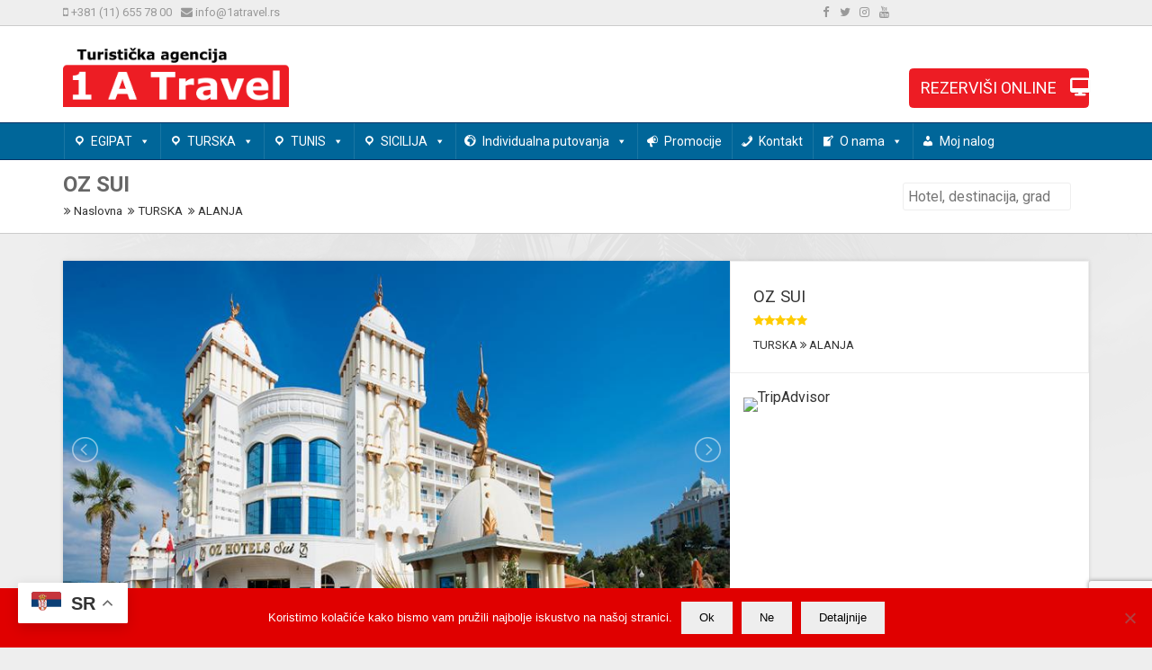

--- FILE ---
content_type: text/html; charset=UTF-8
request_url: https://www.1atravel.rs/putovanje/sui-resort/
body_size: 28526
content:
<!DOCTYPE html>
<html xmlns="http://www.w3.org/1999/xhtml" dir="ltr" lang="sr-RS">
<head><meta charset="UTF-8"><meta name="viewport" content="width=device-width, initial-scale=1.0"/><meta http-equiv="Content-Security-Policy" content="upgrade-insecure-requests">

<meta name='robots' content='index, follow, max-image-preview:large, max-snippet:-1, max-video-preview:-1' />
	<style>img:is([sizes="auto" i], [sizes^="auto," i]) { contain-intrinsic-size: 3000px 1500px }</style>
	
	<!-- This site is optimized with the Yoast SEO Premium plugin v26.3 (Yoast SEO v26.7) - https://yoast.com/wordpress/plugins/seo/ -->
	<title>OZ SUI - 1 A Travel turistička agencija</title>
	<meta name="description" content="Savršen izbor za porodice sa decom. Ovaj luksuzni kompleks nudi brojne sadržaje uključujući bazene, restorane, wellness i spa centar." />
	<meta property="og:locale" content="sr_RS" />
	<meta property="og:type" content="article" />
	<meta property="og:title" content="OZ SUI" />
	<meta property="og:description" content="Savršen izbor za porodice sa decom. Ovaj luksuzni kompleks nudi brojne sadržaje uključujući bazene, restorane, wellness i spa centar." />
	<meta property="og:url" content="https://www.1atravel.rs/putovanje/sui-resort/" />
	<meta property="og:site_name" content="1 A Travel turistička agencija" />
	<meta property="article:publisher" content="https://www.facebook.com/1atravel" />
	<meta property="article:modified_time" content="2024-11-19T08:51:37+00:00" />
	<meta property="og:image" content="https://www.1atravel.rs/wp-content/uploads/2024/02/OZ-SUI_247.picture.30102019.1102.5db968fa7ffe08.13433908.jpg" />
	<meta property="og:image:width" content="800" />
	<meta property="og:image:height" content="573" />
	<meta property="og:image:type" content="image/jpeg" />
	<meta name="twitter:card" content="summary_large_image" />
	<meta name="twitter:site" content="@1A_Travel" />
	<meta name="twitter:label1" content="Est. reading time" />
	<meta name="twitter:data1" content="2 minutes" />
	<script type="application/ld+json" class="yoast-schema-graph">{"@context":"https://schema.org","@graph":[{"@type":"WebPage","@id":"https://www.1atravel.rs/putovanje/sui-resort/","url":"https://www.1atravel.rs/putovanje/sui-resort/","name":"OZ SUI - 1 A Travel turistička agencija","isPartOf":{"@id":"https://www.1atravel.rs/#website"},"primaryImageOfPage":{"@id":"https://www.1atravel.rs/putovanje/sui-resort/#primaryimage"},"image":{"@id":"https://www.1atravel.rs/putovanje/sui-resort/#primaryimage"},"thumbnailUrl":"https://www.1atravel.rs/wp-content/uploads/2024/02/OZ-SUI_247.picture.30102019.1102.5db968fa7ffe08.13433908.jpg","datePublished":"2019-11-15T13:21:54+00:00","dateModified":"2024-11-19T08:51:37+00:00","description":"Savršen izbor za porodice sa decom. Ovaj luksuzni kompleks nudi brojne sadržaje uključujući bazene, restorane, wellness i spa centar.","breadcrumb":{"@id":"https://www.1atravel.rs/putovanje/sui-resort/#breadcrumb"},"inLanguage":"sr-RS","potentialAction":[{"@type":"ReadAction","target":["https://www.1atravel.rs/putovanje/sui-resort/"]}]},{"@type":"ImageObject","inLanguage":"sr-RS","@id":"https://www.1atravel.rs/putovanje/sui-resort/#primaryimage","url":"https://www.1atravel.rs/wp-content/uploads/2024/02/OZ-SUI_247.picture.30102019.1102.5db968fa7ffe08.13433908.jpg","contentUrl":"https://www.1atravel.rs/wp-content/uploads/2024/02/OZ-SUI_247.picture.30102019.1102.5db968fa7ffe08.13433908.jpg","width":800,"height":573,"caption":"Oz Sui"},{"@type":"BreadcrumbList","@id":"https://www.1atravel.rs/putovanje/sui-resort/#breadcrumb","itemListElement":[{"@type":"ListItem","position":1,"name":"Home","item":"https://www.1atravel.rs/"},{"@type":"ListItem","position":2,"name":"Hotels","item":"https://www.1atravel.rs/putovanje/"},{"@type":"ListItem","position":3,"name":"OZ SUI"}]},{"@type":"WebSite","@id":"https://www.1atravel.rs/#website","url":"https://www.1atravel.rs/","name":"1 A Travel turistička agencija","description":"Turistički aranžmani Turska, Egipat, Tunis, Malta i daleke destinacije","publisher":{"@id":"https://www.1atravel.rs/#organization"},"alternateName":"1 A Travel","potentialAction":[{"@type":"SearchAction","target":{"@type":"EntryPoint","urlTemplate":"https://www.1atravel.rs/?s={search_term_string}"},"query-input":{"@type":"PropertyValueSpecification","valueRequired":true,"valueName":"search_term_string"}}],"inLanguage":"sr-RS"},{"@type":"Organization","@id":"https://www.1atravel.rs/#organization","name":"1 A Travel turistička agencija","alternateName":"1 A Travel","url":"https://www.1atravel.rs/","logo":{"@type":"ImageObject","inLanguage":"sr-RS","@id":"https://www.1atravel.rs/#/schema/logo/image/","url":"https://www.1atravel.rs/wp-content/uploads/2023/11/logo-web.png","contentUrl":"https://www.1atravel.rs/wp-content/uploads/2023/11/logo-web.png","width":1200,"height":675,"caption":"1 A Travel turistička agencija"},"image":{"@id":"https://www.1atravel.rs/#/schema/logo/image/"},"sameAs":["https://www.facebook.com/1atravel","https://x.com/1A_Travel","https://www.instagram.com/1a_travel","https://www.youtube.com/channel/UCQLEtHjfnFjVUSb1ZpV8htg"]}]}</script>
	<!-- / Yoast SEO Premium plugin. -->


<link rel='dns-prefetch' href='//maps.googleapis.com' />
<link rel='dns-prefetch' href='//www.googletagmanager.com' />
<link rel='dns-prefetch' href='//maxcdn.bootstrapcdn.com' />
<link rel="alternate" type="application/rss+xml" title="1 A Travel turistička agencija &raquo; OZ SUI Comments Feed" href="https://www.1atravel.rs/putovanje/sui-resort/feed/" />
<script type="text/javascript">
/* <![CDATA[ */
window._wpemojiSettings = {"baseUrl":"https:\/\/s.w.org\/images\/core\/emoji\/16.0.1\/72x72\/","ext":".png","svgUrl":"https:\/\/s.w.org\/images\/core\/emoji\/16.0.1\/svg\/","svgExt":".svg","source":{"concatemoji":"https:\/\/www.1atravel.rs\/wp-includes\/js\/wp-emoji-release.min.js?ver=6.8.3"}};
/*! This file is auto-generated */
!function(s,n){var o,i,e;function c(e){try{var t={supportTests:e,timestamp:(new Date).valueOf()};sessionStorage.setItem(o,JSON.stringify(t))}catch(e){}}function p(e,t,n){e.clearRect(0,0,e.canvas.width,e.canvas.height),e.fillText(t,0,0);var t=new Uint32Array(e.getImageData(0,0,e.canvas.width,e.canvas.height).data),a=(e.clearRect(0,0,e.canvas.width,e.canvas.height),e.fillText(n,0,0),new Uint32Array(e.getImageData(0,0,e.canvas.width,e.canvas.height).data));return t.every(function(e,t){return e===a[t]})}function u(e,t){e.clearRect(0,0,e.canvas.width,e.canvas.height),e.fillText(t,0,0);for(var n=e.getImageData(16,16,1,1),a=0;a<n.data.length;a++)if(0!==n.data[a])return!1;return!0}function f(e,t,n,a){switch(t){case"flag":return n(e,"\ud83c\udff3\ufe0f\u200d\u26a7\ufe0f","\ud83c\udff3\ufe0f\u200b\u26a7\ufe0f")?!1:!n(e,"\ud83c\udde8\ud83c\uddf6","\ud83c\udde8\u200b\ud83c\uddf6")&&!n(e,"\ud83c\udff4\udb40\udc67\udb40\udc62\udb40\udc65\udb40\udc6e\udb40\udc67\udb40\udc7f","\ud83c\udff4\u200b\udb40\udc67\u200b\udb40\udc62\u200b\udb40\udc65\u200b\udb40\udc6e\u200b\udb40\udc67\u200b\udb40\udc7f");case"emoji":return!a(e,"\ud83e\udedf")}return!1}function g(e,t,n,a){var r="undefined"!=typeof WorkerGlobalScope&&self instanceof WorkerGlobalScope?new OffscreenCanvas(300,150):s.createElement("canvas"),o=r.getContext("2d",{willReadFrequently:!0}),i=(o.textBaseline="top",o.font="600 32px Arial",{});return e.forEach(function(e){i[e]=t(o,e,n,a)}),i}function t(e){var t=s.createElement("script");t.src=e,t.defer=!0,s.head.appendChild(t)}"undefined"!=typeof Promise&&(o="wpEmojiSettingsSupports",i=["flag","emoji"],n.supports={everything:!0,everythingExceptFlag:!0},e=new Promise(function(e){s.addEventListener("DOMContentLoaded",e,{once:!0})}),new Promise(function(t){var n=function(){try{var e=JSON.parse(sessionStorage.getItem(o));if("object"==typeof e&&"number"==typeof e.timestamp&&(new Date).valueOf()<e.timestamp+604800&&"object"==typeof e.supportTests)return e.supportTests}catch(e){}return null}();if(!n){if("undefined"!=typeof Worker&&"undefined"!=typeof OffscreenCanvas&&"undefined"!=typeof URL&&URL.createObjectURL&&"undefined"!=typeof Blob)try{var e="postMessage("+g.toString()+"("+[JSON.stringify(i),f.toString(),p.toString(),u.toString()].join(",")+"));",a=new Blob([e],{type:"text/javascript"}),r=new Worker(URL.createObjectURL(a),{name:"wpTestEmojiSupports"});return void(r.onmessage=function(e){c(n=e.data),r.terminate(),t(n)})}catch(e){}c(n=g(i,f,p,u))}t(n)}).then(function(e){for(var t in e)n.supports[t]=e[t],n.supports.everything=n.supports.everything&&n.supports[t],"flag"!==t&&(n.supports.everythingExceptFlag=n.supports.everythingExceptFlag&&n.supports[t]);n.supports.everythingExceptFlag=n.supports.everythingExceptFlag&&!n.supports.flag,n.DOMReady=!1,n.readyCallback=function(){n.DOMReady=!0}}).then(function(){return e}).then(function(){var e;n.supports.everything||(n.readyCallback(),(e=n.source||{}).concatemoji?t(e.concatemoji):e.wpemoji&&e.twemoji&&(t(e.twemoji),t(e.wpemoji)))}))}((window,document),window._wpemojiSettings);
/* ]]> */
</script>
<link rel='stylesheet' id='nouislider-css' href='https://www.1atravel.rs/wp-content/themes/onesystem/core/3dparty/nouislider.css?ver=1.0' type='text/css' media='all' />
<link rel='stylesheet' id='load-fa-css' href='https://maxcdn.bootstrapcdn.com/font-awesome/4.7.0/css/font-awesome.min.css?ver=6.8.3' type='text/css' media='all' />
<link rel='stylesheet' id='onesystem-style-css' href='https://www.1atravel.rs/wp-content/themes/onesystem/core/init/www_1atravel_rs_onesystem.css?ver=6.8.3' type='text/css' media='all' />
<link rel='stylesheet' id='jquery-ui-css' href='https://www.1atravel.rs/wp-content/themes/onesystem/core/3dparty/jquery-ui.css?ver=6.8.3' type='text/css' media='all' />
<link rel='stylesheet' id='style-css' href='https://www.1atravel.rs/wp-content/themes/onesystem/style.css?ver=1.0' type='text/css' media='all' />
<link rel='stylesheet' id='lightslider-css' href='https://www.1atravel.rs/wp-content/themes/onesystem/core/3dparty/lightslider-master/src/css/lightslider.css?ver=6.8.3' type='text/css' media='all' />
<style id='wp-emoji-styles-inline-css' type='text/css'>

	img.wp-smiley, img.emoji {
		display: inline !important;
		border: none !important;
		box-shadow: none !important;
		height: 1em !important;
		width: 1em !important;
		margin: 0 0.07em !important;
		vertical-align: -0.1em !important;
		background: none !important;
		padding: 0 !important;
	}
</style>
<style id='document-gallery-document-gallery-block-style-inline-css' type='text/css'>
.document-gallery .document-icon{text-align:center}.document-gallery .document-icon img{border:none;margin:0 auto;max-width:100%;width:89px}.document-gallery .document-icon a{font-size:10px;line-height:12px}.document-gallery .document-icon{margin:5px 0 0}.document-gallery .document-icon .title{display:block;text-align:center}.dg-paginate-wrapper .paginate{text-align:center}.document-gallery .document-icon{box-sizing:border-box;display:inline-block;overflow:hidden;vertical-align:top;width:var(--dg-icon-width)}.document-gallery .document-icon-row{padding:0;text-align:left;width:100%}.document-gallery .descriptions.document-icon-row .document-icon{float:left;max-width:115px;padding:0 3px 0 0;width:auto}.document-gallery .descriptions.document-icon-row{margin-bottom:1em;text-align:inherit;vertical-align:middle}.document-gallery .descriptions.document-icon-row img{max-width:100%;width:65px}.document-gallery .descriptions.document-icon-row:after,.document-gallery .descriptions.document-icon-row:before{content:"";display:table}.document-gallery .descriptions.document-icon-row:after{clear:both}.document-gallery .descriptions.document-icon-row{zoom:1}

</style>
<link rel='stylesheet' id='contact-form-7-css' href='https://www.1atravel.rs/wp-content/plugins/contact-form-7/includes/css/styles.css?ver=6.1.4' type='text/css' media='all' />
<link rel='stylesheet' id='cookie-notice-front-css' href='https://www.1atravel.rs/wp-content/plugins/cookie-notice/css/front.min.css?ver=2.5.11' type='text/css' media='all' />
<link rel='stylesheet' id='document-gallery-css' href='https://www.1atravel.rs/wp-content/plugins/document-gallery/src/assets/css/style.min.css?ver=5.1.0' type='text/css' media='all' />
<link rel='stylesheet' id='sow-button-base-css' href='https://www.1atravel.rs/wp-content/plugins/so-widgets-bundle/widgets/button/css/style.css?ver=1.70.4' type='text/css' media='all' />
<link rel='stylesheet' id='sow-button-flat-e75d19a19fb4-css' href='https://www.1atravel.rs/wp-content/uploads/siteorigin-widgets/sow-button-flat-e75d19a19fb4.css?ver=6.8.3' type='text/css' media='all' />
<link rel='stylesheet' id='sow-image-default-a258e6bfa2d8-css' href='https://www.1atravel.rs/wp-content/uploads/siteorigin-widgets/sow-image-default-a258e6bfa2d8.css?ver=6.8.3' type='text/css' media='all' />
<link rel='stylesheet' id='megamenu-css' href='https://www.1atravel.rs/wp-content/uploads/maxmegamenu/style.css?ver=93dcf5' type='text/css' media='all' />
<link rel='stylesheet' id='dashicons-css' href='https://www.1atravel.rs/wp-includes/css/dashicons.min.css?ver=6.8.3' type='text/css' media='all' />
<style type="text/css">.document-gallery .document-icon img {
    width: 300px;
    max-width: 100%;
    margin: 0 auto;
}</style>
		<script type="text/javascript">
			ajaxurl = typeof(ajaxurl) !== 'string' ? 'https://www.1atravel.rs/wp-admin/admin-ajax.php' : ajaxurl;
		</script>
		<!--n2css--><!--n2js--><script type="text/javascript" src="https://www.1atravel.rs/wp-includes/js/jquery/jquery.min.js?ver=3.7.1" id="jquery-core-js"></script>
<script type="text/javascript" src="https://www.1atravel.rs/wp-includes/js/jquery/jquery-migrate.min.js?ver=3.4.1" id="jquery-migrate-js"></script>
<script type="text/javascript" src="https://www.1atravel.rs/wp-content/themes/onesystem/core/3dparty/nouislider.js?ver=6.8.3" id="nouislider-js"></script>
<script type="text/javascript" id="onesystem-user-js-extra">
/* <![CDATA[ */
var OnesystemPlg = {"ajax_url":"https:\/\/www.1atravel.rs\/wp-admin\/admin-ajax.php","err_rescomplete":"Uspe\u0161no ste zavr\u0161ili rezervaciju.\\nU kratkom roku kontaktira\u0107e Vas slu\u017ebenici na\u0161e agencije, da Vas informi\u0161u o detaljima, raspolo\u017eivosti kapaciteta koje ste rezervisali i eventualnim alternativama ukoliko ono \u0161to ste rezervisali nije raspolo\u017eivo.\\n Hvala\\nVeliki pozdrav,\\n 1 A Travel turisti\u010dka agencija","err_fillform":"Molimo popunite sva obavezna polja.","err_valid_email":"E-mail adresa koju ste uneli nije validna.","err_pwdnotmatch":"Lozinke se ne podudaraju.","err_codeempty":"Molimo unesite sigurnosni kod.","err_account_exist_sent":"Va\u0161 nalog sa ovom email adresom ve\u0107 postoji \\nPoslali smo Vam lozinku na email\\nUnesite lozniku da nastavite.","err_codematch":"Sigurnosni kod koji ste uneli je pogre\u0161an.","onesystem_myaccount":"\/moj-nalog\/","err_conditions":"Molimo ozna\u010dite da se sla\u017eete sa uslovima putovanja. "};
/* ]]> */
</script>
<script type="text/javascript" id="onesystem-user-js-before">
/* <![CDATA[ */
var onesystemmonthnames=['Januar','Februar','Mart','April','Maj','Jun','Jul','Avgust','Septembar','Oktobar','Novembar','Decembar']; 
var onesystemdaynames=['Nedelja','Ponedeljak','Utorak','Sreda','Četvrtak','Petak','Subota']; 
var onesystemdaynamesmin=['Ned','Pon','Uto','Sre','Čet','Pet','Sub']; 
/* ]]> */
</script>
<script type="text/javascript" src="https://www.1atravel.rs/wp-content/themes/onesystem/core/js/user.js?ver=6.8.3" id="onesystem-user-js"></script>
<script type="text/javascript" src="https://www.1atravel.rs/wp-content/themes/onesystem/core/3dparty/lightslider-master/src/js/lightslider.js?ver=6.8.3" id="lightslider-js"></script>
<script type="text/javascript" src="https://maps.googleapis.com/maps/api/js?key=AIzaSyCYFtVE1iMNPRJEe8XAthuVbbzpzP1DAw4&amp;ver=6.8.3" id="google-map-js"></script>
<script type="text/javascript" src="https://www.1atravel.rs/wp-content/themes/onesystem/core/3dparty/jquery-ui.js?ver=6.8.3" id="jquery-ui-js"></script>
<script type="text/javascript" src="https://www.googletagmanager.com/gtag/js?id=G-VBZV1LN220&amp;ver=6.8.3" id="google-analytics-js"></script>
<script type="text/javascript" id="google-analytics-js-after">
/* <![CDATA[ */
				window.dataLayer = window.dataLayer || [];
  					function gtag(){dataLayer.push(arguments);}
  						gtag('js', new Date());
						gtag('config', 'G-VBZV1LN220');
						
						 
 gtag('config', 'AW-16453554602');
						
						
/* ]]> */
</script>
<script type="text/javascript" src="https://www.1atravel.rs/wp-includes/js/tinymce/tinymce.min.js?ver=49110-20250317" id="wp-tinymce-root-js"></script>
<script type="text/javascript" src="https://www.1atravel.rs/wp-includes/js/tinymce/plugins/compat3x/plugin.min.js?ver=49110-20250317" id="wp-tinymce-js"></script>
<script type="text/javascript" id="cookie-notice-front-js-before">
/* <![CDATA[ */
var cnArgs = {"ajaxUrl":"https:\/\/www.1atravel.rs\/wp-admin\/admin-ajax.php","nonce":"bbc8cb5c85","hideEffect":"fade","position":"bottom","onScroll":true,"onScrollOffset":100,"onClick":false,"cookieName":"cookie_notice_accepted","cookieTime":2592000,"cookieTimeRejected":2592000,"globalCookie":false,"redirection":false,"cache":false,"revokeCookies":false,"revokeCookiesOpt":"automatic"};
/* ]]> */
</script>
<script type="text/javascript" src="https://www.1atravel.rs/wp-content/plugins/cookie-notice/js/front.min.js?ver=2.5.11" id="cookie-notice-front-js"></script>
<script type="text/javascript" id="3d-flip-book-client-locale-loader-js-extra">
/* <![CDATA[ */
var FB3D_CLIENT_LOCALE = {"ajaxurl":"https:\/\/www.1atravel.rs\/wp-admin\/admin-ajax.php","dictionary":{"Table of contents":"Table of contents","Close":"Close","Bookmarks":"Bookmarks","Thumbnails":"Thumbnails","Search":"Search","Share":"Share","Facebook":"Facebook","Twitter":"Twitter","Email":"Email","Play":"Play","Previous page":"Previous page","Next page":"Next page","Zoom in":"Zoom in","Zoom out":"Zoom out","Fit view":"Fit view","Auto play":"Auto play","Full screen":"Full screen","More":"More","Smart pan":"Smart pan","Single page":"Single page","Sounds":"Sounds","Stats":"Stats","Print":"Print","Download":"Download","Goto first page":"Goto first page","Goto last page":"Goto last page"},"images":"https:\/\/www.1atravel.rs\/wp-content\/plugins\/interactive-3d-flipbook-powered-physics-engine\/assets\/images\/","jsData":{"urls":[],"posts":{"ids_mis":[],"ids":[]},"pages":[],"firstPages":[],"bookCtrlProps":[],"bookTemplates":[]},"key":"3d-flip-book","pdfJS":{"pdfJsLib":"https:\/\/www.1atravel.rs\/wp-content\/plugins\/interactive-3d-flipbook-powered-physics-engine\/assets\/js\/pdf.min.js?ver=4.3.136","pdfJsWorker":"https:\/\/www.1atravel.rs\/wp-content\/plugins\/interactive-3d-flipbook-powered-physics-engine\/assets\/js\/pdf.worker.js?ver=4.3.136","stablePdfJsLib":"https:\/\/www.1atravel.rs\/wp-content\/plugins\/interactive-3d-flipbook-powered-physics-engine\/assets\/js\/stable\/pdf.min.js?ver=2.5.207","stablePdfJsWorker":"https:\/\/www.1atravel.rs\/wp-content\/plugins\/interactive-3d-flipbook-powered-physics-engine\/assets\/js\/stable\/pdf.worker.js?ver=2.5.207","pdfJsCMapUrl":"https:\/\/www.1atravel.rs\/wp-content\/plugins\/interactive-3d-flipbook-powered-physics-engine\/assets\/cmaps\/"},"cacheurl":"https:\/\/www.1atravel.rs\/wp-content\/uploads\/3d-flip-book\/cache\/","pluginsurl":"https:\/\/www.1atravel.rs\/wp-content\/plugins\/","pluginurl":"https:\/\/www.1atravel.rs\/wp-content\/plugins\/interactive-3d-flipbook-powered-physics-engine\/","thumbnailSize":{"width":"150","height":"150"},"version":"1.16.17"};
/* ]]> */
</script>
<script type="text/javascript" src="https://www.1atravel.rs/wp-content/plugins/interactive-3d-flipbook-powered-physics-engine/assets/js/client-locale-loader.js?ver=1.16.17" id="3d-flip-book-client-locale-loader-js" async="async" data-wp-strategy="async"></script>
<link rel="EditURI" type="application/rsd+xml" title="RSD" href="https://www.1atravel.rs/xmlrpc.php?rsd" />
<link rel='shortlink' href='https://www.1atravel.rs/?p=66402' />
<style>.mc4wp-checkbox-contact-form-7{clear:both;width:auto;display:block;position:static}.mc4wp-checkbox-contact-form-7 input{float:none;vertical-align:middle;-webkit-appearance:checkbox;width:auto;max-width:21px;margin:0 6px 0 0;padding:0;position:static;display:inline-block!important}.mc4wp-checkbox-contact-form-7 label{float:none;cursor:pointer;width:auto;margin:0 0 16px;display:block;position:static}</style><link rel="icon" href="https://www.1atravel.rs/wp-content/uploads/2019/02/cropped-site-icon-32x32.png" sizes="32x32" />
<link rel="icon" href="https://www.1atravel.rs/wp-content/uploads/2019/02/cropped-site-icon-192x192.png" sizes="192x192" />
<link rel="apple-touch-icon" href="https://www.1atravel.rs/wp-content/uploads/2019/02/cropped-site-icon-180x180.png" />
<meta name="msapplication-TileImage" content="https://www.1atravel.rs/wp-content/uploads/2019/02/cropped-site-icon-270x270.png" />
		<style type="text/css" id="wp-custom-css">
			form#mc4wp-form-1 {
    text-align: center;
    padding-top: 100px;
    padding-bottom: 70px;
	  background-repeat:no-repeat;
	 
    background: url(https://www.1atravel.rs/wp-content/uploads/2019/05/newsletter-prijava-baner-min.jpg);
}

input[type="email"] {
    font-family: "Arial", sans-serif;
    font-size: 15px;
    color: #000;
    background-color: #fff;
    line-height: 46px;
    padding: 0 20px;
    cursor: text;
    border: 0;
    width: 400px;
    margin-bottom: 0px;
    -webkit-transition: background-color 0.5s;
    -moz-transition: background-color 0.5s;
    -o-transition: background-color 0.5s;
    -ms-transition: background-color 0.5s;
    transition: background-color 0.5s;
    -webkit-border-radius: 0px;
    -moz-border-radius: 0px;
    border-radius: 0px;
}

input#newsbtn {
    font-family: "Arial", sans-serif;
    line-height: 46px;
    letter-spacing: 1px;
    text-transform: uppercase;
    font-size: 15px;
    font-weight: 700;
    padding: 0 20px;
    border: 0;
    background: #009aee;
    color: #fff;
    -webkit-border-radius: 0px;
    -moz-border-radius: 0px;
    border-radius: 0px;
}

label.specialheader {
    font-size: 38px;
    font-weight: bold;
    color: #fff;
    text-shadow: 2px 2px 2px rgba(0,0,0,0.29);
}
.so-widget-sow-image-default-2ec334f0a340 .sow-image-container .so-widget-image {
    display: block;
    height: auto;
    padding-top: 15px;
    padding-bottom: 15px;
}
.OneSystemLiveBox .SearchButton {
    border: 1px solid #ddcfcfba;
    background: -webkit-linear-gradient(top, #ed1d24, #ed1d26);
}
.onesystem-body {
    font-size: 1em!important;
    line-height: 1.5em!important;
}
.so-widget-sow-button-flat-e75d19a19fb4 .ow-button-base a {
    margin-bottom: 16px;}
ul#lightSlider li {
    height: 420px;
}
		</style>
		<style type="text/css">/** Mega Menu CSS: fs **/</style>
	
	
    <link href="https://fonts.googleapis.com/css?family=Roboto:400,700&amp;subset=latin-ext" rel="stylesheet">
<link rel="canonical" href="https://www.1atravel.rs/putovanje/sui-resort/">

<meta property="og:title" content="OZ SUI" />
<meta property="twitter:title" content="OZ SUI" />
<meta property="og:description" content="Savršen izbor za porodice sa decom. Ovaj luksuzni kompleks nudi brojne sadržaje uključujući bazene, restorane, wellness i spa centar." />
<meta property="description" content="Savršen izbor za porodice sa decom. Ovaj luksuzni kompleks nudi brojne sadržaje uključujući bazene, restorane, wellness i spa centar." />
<meta property="twitter:card" content="summary_large_image" />
<meta property="twitter:description" content="Savršen izbor za porodice sa decom. Ovaj luksuzni kompleks nudi brojne sadržaje uključujući bazene, restorane, wellness i spa centar." />

  <meta property="og:image" content="https://www.1atravel.rs/wp-content/uploads/2024/02/OZ-SUI_247.picture.30102019.1102.5db968fa7ffe08.13433908.jpg" />
  <meta property="og:image:secure_url" content="https://www.1atravel.rs/wp-content/uploads/2024/02/OZ-SUI_247.picture.30102019.1102.5db968fa7ffe08.13433908.jpg" />
  <meta property="twitter:image" content="https://www.1atravel.rs/wp-content/uploads/2024/02/OZ-SUI_247.picture.30102019.1102.5db968fa7ffe08.13433908.jpg" />
  

<meta property="og:type" content="article" />
<meta property="og:locale" content="sr_RS" />
<meta property="og:url" content="https://www.1atravel.rs/putovanje/sui-resort" />
<meta property="og:site_name" content="1 A Travel turistička agencija" />
<meta property="article:publisher" content="https://www.facebook.com/1atravel" />

<meta property="twitter:site" content="@1A_Travel" />
<meta property="twitter:creator" content="@1A_Travel" />
<link rel="publisher" href="https://plus.google.com/">



</head>
<body class="wp-singular onesystem_hotel-template-default single single-onesystem_hotel postid-66402 wp-custom-logo wp-theme-onesystem class-name cookies-not-set mega-menu-primary onesystem-body">
<div class="onesystem-site">
	<div class="onesystem-site-wrapper"><header class="onesystem-headersection fixedheader">
 
 <div class="onesystem-topbar">
	<div class="onesystem-topbar-wrapper">
    <div class="onesystem-topbar-inner">
	<div class="onesystem-topbar-inner-wrapper">
        <div class="table mcollapse">
		<div class="trow mcollapse">
        <div class="tcell mcollapse">
		          
            <div class="infobar tel">
            	<a href="tel:+381(11)6557800" title="Call-centar" class="inline-icon tel" target="_blank">
				 +381 (11) 655 78 00                </a>
            </div>
						              
                <div class="infobar email">
                    <a href="mailto:info@1atravel.rs" title="Pošaljite nam e-mail" class="inline-icon email"  target="_blank">
                    info@1atravel.rs                    </a>
                </div>
           
                
            <div class="clear"></div>      
        </div>
		
                <div class="tcell mcollapse mhide">
        
                    <div class="infobar social">
            	<a href="https://www.facebook.com/1atravel" title="Facebook" class="onesystem-sociallink inline-icon facebook" target="_blank">
				<span class="fab fa-facebook"></span>
                </a>
            </div>
                        <div class="infobar social">
            	<a href="https://twitter.com/1A_Travel" title="Twitter" class="onesystem-sociallink inline-icon twitter" target="_blank">
				<span class="fab fa-twitter"></span>
                </a>
            </div>
                        <div class="infobar social">
            	<a href="https://www.instagram.com/1a_travel" title="Instagram" class="onesystem-sociallink inline-icon instagram" target="_blank">
				<span class="fab fa-instagram"></span>
                </a>
            </div>
                        <div class="infobar social">
            	<a href="https://www.youtube.com/channel/UCQLEtHjfnFjVUSb1ZpV8htg" title="Youtube" class="onesystem-sociallink inline-icon youtube" target="_blank">
				<span class="fab fa-youtube"></span>
                </a>
            </div>
                        
            
          </div>
              
        </div>
        </div>
    
	<div class="clear"></div></div>
</div>
</div>
</div>
     <div class="onesystem-top">
	<div class="onesystem-top-wrapper">
    <div class="onesystem-top-inner">
	<div class="onesystem-top-inner-wrapper">
    
    <div class="table mcollapse">
		<div class="trow mcollapse">
        
        <div class="tcell mcollapse w1">
          <div class="logo">
                    <a href="/"  title="1 A Travel turistička agencija" class="iblock">          <img src="https://www.1atravel.rs/wp-content/uploads/2019/01/1a-for-web-long-2-1.png"  alt="1 A Travel turistička agencija" class="onesystem-logo theme_logo_img" id="#sitelogo"/>
          </a>
          </div>
        </div> <!-- tcell -->
         
                <div class="tcell mcollapse">
        <div class="onesystem-box header_widget Header_Widget_4">
        <div id="sow-button-2" class="widget-container widget_sow-button"><div
			
			class="so-widget-sow-button so-widget-sow-button-flat-e75d19a19fb4"
			
		><div class="ow-button-base ow-button-align-right"
>
			<a
					href="/moj-nalog/"
					class="sowb-button ow-icon-placement-right ow-button-hover" 	>
		<span>
			<span class="sow-icon-fontawesome sow-fas" data-sow-icon="&#xf390;"
		style="color: #ffffff" 
		aria-hidden="true"></span>
			REZERVIŠI ONLINE		</span>
			</a>
	</div>
</div></div>        </div>
        </div>
                
    </div>
    </div>
    
	<div class="clear"></div>
</div>
</div>
	<div class="clear"></div>
</div>
</div>    <!-- MAIN NAV -->
         <div id="onesystem-nav" class="onesystem-nav">
         <div class="onesystem-nav-wrapper">
         <div id="onesystem-nav-inner" class="onesystem-nav-inner">
         <div class="onesystem-nav-inner-wrapper">
            <nav id="site-navigation" class="main-navigation " >
              
                <div class="wrap-menu-content">
                    <div id="mega-menu-wrap-primary" class="mega-menu-wrap"><div class="mega-menu-toggle"><div class="mega-toggle-blocks-left"></div><div class="mega-toggle-blocks-center"></div><div class="mega-toggle-blocks-right"><div class='mega-toggle-block mega-menu-toggle-block mega-toggle-block-1' id='mega-toggle-block-1' tabindex='0'><button class='mega-toggle-standard mega-toggle-label' aria-expanded='false'><span class='mega-toggle-label-closed'>MENU</span><span class='mega-toggle-label-open'>MENU</span></button></div></div></div><ul id="mega-menu-primary" class="mega-menu max-mega-menu mega-menu-horizontal mega-no-js" data-event="hover_intent" data-effect="fade_up" data-effect-speed="200" data-effect-mobile="disabled" data-effect-speed-mobile="0" data-mobile-force-width="false" data-second-click="go" data-document-click="collapse" data-vertical-behaviour="standard" data-breakpoint="800" data-unbind="true" data-mobile-state="collapse_all" data-mobile-direction="vertical" data-hover-intent-timeout="300" data-hover-intent-interval="100"><li class="mega-iframe-show mega-menu-item mega-menu-item-type-custom mega-menu-item-object-custom mega-align-bottom-left mega-menu-flyout mega-menu-item-16421 iframe-show" id="mega-menu-item-16421"><a class="mega-menu-link" href="/" tabindex="0">Naslovna</a></li><li class="mega-menu-item mega-menu-item-type-taxonomy mega-menu-item-object-onesystem_destination mega-menu-item-has-children mega-menu-megamenu mega-menu-grid mega-align-bottom-left mega-menu-grid mega-has-icon mega-icon-left mega-menu-item-11026" id="mega-menu-item-11026"><a class="dashicons-location mega-menu-link" href="https://www.1atravel.rs/destinacija/egipat/" aria-expanded="false" tabindex="0">EGIPAT<span class="mega-indicator" aria-hidden="true"></span></a>
<ul class="mega-sub-menu" role='presentation'>
<li class="mega-menu-row" id="mega-menu-11026-0">
	<ul class="mega-sub-menu" style='--columns:2' role='presentation'>
<li class="mega-menu-column mega-menu-columns-1-of-2" style="--columns:2; --span:1" id="mega-menu-11026-0-0">
		<ul class="mega-sub-menu">
<li class="mega-menu-item mega-menu-item-type-taxonomy mega-menu-item-object-onesystem_destination mega-has-icon mega-icon-left mega-menu-item-11027" id="mega-menu-item-11027"><a class="dashicons-palmtree mega-menu-link" href="https://www.1atravel.rs/destinacija/hurgada/">HURGADA</a></li><li class="mega-menu-item mega-menu-item-type-taxonomy mega-menu-item-object-onesystem_destination mega-has-icon mega-icon-left mega-menu-item-16356" id="mega-menu-item-16356"><a class="dashicons-palmtree mega-menu-link" href="https://www.1atravel.rs/destinacija/soma-bay/">SOMA BAY</a></li><li class="mega-menu-item mega-menu-item-type-taxonomy mega-menu-item-object-onesystem_destination mega-has-icon mega-icon-left mega-menu-item-16355" id="mega-menu-item-16355"><a class="dashicons-palmtree mega-menu-link" href="https://www.1atravel.rs/destinacija/sahl-haseesh/">SAHL HASHEESH</a></li><li class="mega-menu-item mega-menu-item-type-taxonomy mega-menu-item-object-onesystem_destination mega-has-icon mega-icon-left mega-menu-item-16354" id="mega-menu-item-16354"><a class="dashicons-palmtree mega-menu-link" href="https://www.1atravel.rs/destinacija/makadi-bay/">MAKADI BAY</a></li><li class="mega-menu-item mega-menu-item-type-taxonomy mega-menu-item-object-onesystem_destination mega-has-icon mega-icon-left mega-menu-item-16353" id="mega-menu-item-16353"><a class="dashicons-palmtree mega-menu-link" href="https://www.1atravel.rs/destinacija/el-gouna/">EL GOUNA</a></li><li class="mega-menu-item mega-menu-item-type-taxonomy mega-menu-item-object-onesystem_destination mega-has-icon mega-icon-left mega-menu-item-11149" id="mega-menu-item-11149"><a class="dashicons-palmtree mega-menu-link" href="https://www.1atravel.rs/destinacija/marsa-alam/">MARSA ALAM</a></li>		</ul>
</li><li class="mega-menu-column mega-menu-columns-1-of-2" style="--columns:2; --span:1" id="mega-menu-11026-0-1">
		<ul class="mega-sub-menu">
<li class="mega-menu-item mega-menu-item-type-taxonomy mega-menu-item-object-onesystem_destination mega-has-icon mega-icon-left mega-menu-item-241991" id="mega-menu-item-241991"><a class="dashicons-palmtree mega-menu-link" href="https://www.1atravel.rs/destinacija/sharm-el-sheikh/">ŠARM EL ŠEIK</a></li>		</ul>
</li>	</ul>
</li></ul>
</li><li class="mega-menu-item mega-menu-item-type-taxonomy mega-menu-item-object-onesystem_destination mega-current-onesystem_hotel-ancestor mega-current-menu-parent mega-current-onesystem_hotel-parent mega-menu-item-has-children mega-menu-megamenu mega-menu-grid mega-align-bottom-left mega-menu-grid mega-has-icon mega-icon-left mega-menu-item-223566" id="mega-menu-item-223566"><a class="dashicons-location mega-menu-link" href="https://www.1atravel.rs/destinacija/turska/" aria-expanded="false" tabindex="0">TURSKA<span class="mega-indicator" aria-hidden="true"></span></a>
<ul class="mega-sub-menu" role='presentation'>
<li class="mega-menu-row" id="mega-menu-223566-0">
	<ul class="mega-sub-menu" style='--columns:12' role='presentation'>
<li class="mega-menu-column mega-menu-columns-6-of-12" style="--columns:12; --span:6" id="mega-menu-223566-0-0">
		<ul class="mega-sub-menu">
<li class="mega-menu-item mega-menu-item-type-taxonomy mega-menu-item-object-onesystem_destination mega-has-icon mega-icon-left mega-menu-item-226285" id="mega-menu-item-226285"><a class="dashicons-palmtree mega-menu-link" href="https://www.1atravel.rs/destinacija/kemer/">KEMER</a></li><li class="mega-menu-item mega-menu-item-type-taxonomy mega-menu-item-object-onesystem_destination mega-has-icon mega-icon-left mega-menu-item-226286" id="mega-menu-item-226286"><a class="dashicons-palmtree mega-menu-link" href="https://www.1atravel.rs/destinacija/antalija/">ANTALIJA</a></li><li class="mega-menu-item mega-menu-item-type-taxonomy mega-menu-item-object-onesystem_destination mega-has-icon mega-icon-left mega-menu-item-226289" id="mega-menu-item-226289"><a class="dashicons-palmtree mega-menu-link" href="https://www.1atravel.rs/destinacija/belek/">BELEK</a></li><li class="mega-menu-item mega-menu-item-type-taxonomy mega-menu-item-object-onesystem_destination mega-has-icon mega-icon-left mega-menu-item-226284" id="mega-menu-item-226284"><a class="dashicons-palmtree mega-menu-link" href="https://www.1atravel.rs/destinacija/side/">SIDE</a></li><li class="mega-menu-item mega-menu-item-type-taxonomy mega-menu-item-object-onesystem_destination mega-current-onesystem_hotel-ancestor mega-current-menu-parent mega-current-onesystem_hotel-parent mega-has-icon mega-icon-left mega-menu-item-226283" id="mega-menu-item-226283"><a class="dashicons-palmtree mega-menu-link" href="https://www.1atravel.rs/destinacija/alanja/">ALANJA</a></li>		</ul>
</li><li class="mega-menu-column mega-menu-columns-6-of-12" style="--columns:12; --span:6" id="mega-menu-223566-0-1">
		<ul class="mega-sub-menu">
<li class="mega-menu-item mega-menu-item-type-taxonomy mega-menu-item-object-onesystem_destination mega-has-icon mega-icon-left mega-menu-item-223567" id="mega-menu-item-223567"><a class="dashicons-palmtree mega-menu-link" href="https://www.1atravel.rs/destinacija/bodrum/">BODRUM</a></li><li class="mega-menu-item mega-menu-item-type-taxonomy mega-menu-item-object-onesystem_destination mega-has-icon mega-icon-left mega-menu-item-229686" id="mega-menu-item-229686"><a class="dashicons-palmtree mega-menu-link" href="https://www.1atravel.rs/destinacija/marmaris/">MARMARIS</a></li><li class="mega-menu-item mega-menu-item-type-taxonomy mega-menu-item-object-onesystem_destination mega-has-icon mega-icon-left mega-menu-item-244247" id="mega-menu-item-244247"><a class="dashicons-palmtree mega-menu-link" href="https://www.1atravel.rs/destinacija/kusadasi/">KUŠADASI</a></li>		</ul>
</li>	</ul>
</li></ul>
</li><li class="mega-menu-item mega-menu-item-type-taxonomy mega-menu-item-object-onesystem_destination mega-menu-item-has-children mega-menu-megamenu mega-menu-grid mega-align-bottom-left mega-menu-grid mega-has-icon mega-icon-left mega-menu-item-223558" id="mega-menu-item-223558"><a class="dashicons-location mega-menu-link" href="https://www.1atravel.rs/destinacija/tunis/" aria-expanded="false" tabindex="0">TUNIS<span class="mega-indicator" aria-hidden="true"></span></a>
<ul class="mega-sub-menu" role='presentation'>
<li class="mega-menu-row" id="mega-menu-223558-0">
	<ul class="mega-sub-menu" style='--columns:12' role='presentation'>
<li class="mega-menu-column mega-menu-columns-6-of-12" style="--columns:12; --span:6" id="mega-menu-223558-0-0">
		<ul class="mega-sub-menu">
<li class="mega-menu-item mega-menu-item-type-taxonomy mega-menu-item-object-onesystem_destination mega-has-icon mega-icon-left mega-menu-item-223560" id="mega-menu-item-223560"><a class="dashicons-palmtree mega-menu-link" href="https://www.1atravel.rs/destinacija/hamamet/">HAMAMET</a></li><li class="mega-menu-item mega-menu-item-type-taxonomy mega-menu-item-object-onesystem_destination mega-has-icon mega-icon-left mega-menu-item-223563" id="mega-menu-item-223563"><a class="dashicons-palmtree mega-menu-link" href="https://www.1atravel.rs/destinacija/monastir/">MONASTIR</a></li><li class="mega-menu-item mega-menu-item-type-taxonomy mega-menu-item-object-onesystem_destination mega-has-icon mega-icon-left mega-menu-item-223565" id="mega-menu-item-223565"><a class="dashicons-palmtree mega-menu-link" href="https://www.1atravel.rs/destinacija/sus/">SUS</a></li><li class="mega-menu-item mega-menu-item-type-taxonomy mega-menu-item-object-onesystem_destination mega-has-icon mega-icon-left mega-menu-item-223564" id="mega-menu-item-223564"><a class="dashicons-palmtree mega-menu-link" href="https://www.1atravel.rs/destinacija/port-el-kantaui/">PORT EL KANTAUI</a></li><li class="mega-menu-item mega-menu-item-type-taxonomy mega-menu-item-object-onesystem_destination mega-has-icon mega-icon-left mega-menu-item-223559" id="mega-menu-item-223559"><a class="dashicons-palmtree mega-menu-link" href="https://www.1atravel.rs/destinacija/cap-bon/">CAP BON</a></li><li class="mega-menu-item mega-menu-item-type-taxonomy mega-menu-item-object-onesystem_destination mega-has-icon mega-icon-left mega-menu-item-223562" id="mega-menu-item-223562"><a class="dashicons-palmtree mega-menu-link" href="https://www.1atravel.rs/destinacija/mahdi/">MAHDIA</a></li>		</ul>
</li><li class="mega-menu-column mega-menu-columns-6-of-12" style="--columns:12; --span:6" id="mega-menu-223558-0-1">
		<ul class="mega-sub-menu">
<li class="mega-menu-item mega-menu-item-type-post_type mega-menu-item-object-page mega-has-icon mega-icon-left mega-menu-item-245761" id="mega-menu-item-245761"><a class="dashicons-airplane mega-menu-link" href="https://www.1atravel.rs/letovanje-tunis-iz-nisa/">LET IZ NIŠA</a></li><li class="mega-menu-item mega-menu-item-type-taxonomy mega-menu-item-object-onesystem_destination mega-has-icon mega-icon-left mega-menu-item-234780" id="mega-menu-item-234780"><a class="dashicons-palmtree mega-menu-link" href="https://www.1atravel.rs/destinacija/djerba/">DJERBA</a></li><li class="mega-menu-item mega-menu-item-type-post_type mega-menu-item-object-onesystem_hotel mega-has-icon mega-icon-left mega-menu-item-241493" id="mega-menu-item-241493"><a class="dashicons-admin-site-alt mega-menu-link" href="https://www.1atravel.rs/?post_type=onesystem_hotel&#038;p=240114">VELIKA TURA</a></li>		</ul>
</li>	</ul>
</li></ul>
</li><li class="mega-menu-item mega-menu-item-type-taxonomy mega-menu-item-object-onesystem_destination mega-menu-item-has-children mega-align-bottom-left mega-menu-flyout mega-has-icon mega-icon-left mega-menu-item-229059" id="mega-menu-item-229059"><a class="dashicons-location mega-menu-link" href="https://www.1atravel.rs/destinacija/sicilija/" aria-expanded="false" tabindex="0">SICILIJA<span class="mega-indicator" aria-hidden="true"></span></a>
<ul class="mega-sub-menu">
<li class="mega-menu-item mega-menu-item-type-taxonomy mega-menu-item-object-onesystem_destination mega-has-icon mega-icon-left mega-menu-item-264959" id="mega-menu-item-264959"><a class="dashicons-palmtree mega-menu-link" href="https://www.1atravel.rs/destinacija/katanija/">KATANIJA</a></li><li class="mega-menu-item mega-menu-item-type-taxonomy mega-menu-item-object-onesystem_destination mega-has-icon mega-icon-left mega-menu-item-264958" id="mega-menu-item-264958"><a class="dashicons-palmtree mega-menu-link" href="https://www.1atravel.rs/destinacija/palermo/">PALERMO</a></li></ul>
</li><li class="mega-menu-item mega-menu-item-type-custom mega-menu-item-object-custom mega-menu-item-has-children mega-align-bottom-left mega-menu-flyout mega-has-icon mega-icon-left mega-menu-item-171884" id="mega-menu-item-171884"><a target="_blank" class="dashicons-admin-site-alt mega-menu-link" href="https://1agreen.rs/" aria-expanded="false" tabindex="0">Individualna putovanja<span class="mega-indicator" aria-hidden="true"></span></a>
<ul class="mega-sub-menu">
<li class="mega-menu-item mega-menu-item-type-taxonomy mega-menu-item-object-onesystem_destination mega-has-icon mega-icon-left mega-menu-item-247920" id="mega-menu-item-247920"><a class="dashicons-location mega-menu-link" href="https://www.1atravel.rs/destinacija/sri-lanka/">ŠRI LANKA</a></li><li class="mega-menu-item mega-menu-item-type-taxonomy mega-menu-item-object-onesystem_destination mega-has-icon mega-icon-left mega-menu-item-255641" id="mega-menu-item-255641"><a class="dashicons-location mega-menu-link" href="https://www.1atravel.rs/destinacija/istanbul/">ISTANBUL</a></li><li class="mega-menu-item mega-menu-item-type-post_type mega-menu-item-object-page mega-has-icon mega-icon-left mega-menu-item-191459" id="mega-menu-item-191459"><a class="dashicons-location mega-menu-link" href="https://www.1atravel.rs/maldivi/">MALDIVI</a></li><li class="mega-menu-item mega-menu-item-type-post_type mega-menu-item-object-page mega-has-icon mega-icon-left mega-menu-item-191458" id="mega-menu-item-191458"><a class="dashicons-location mega-menu-link" href="https://www.1atravel.rs/mauricijus/">MAURICIJUS</a></li><li class="mega-menu-item mega-menu-item-type-post_type mega-menu-item-object-page mega-has-icon mega-icon-left mega-menu-item-191457" id="mega-menu-item-191457"><a class="dashicons-location mega-menu-link" href="https://www.1atravel.rs/sejseli/">SEJŠELI</a></li><li class="mega-menu-item mega-menu-item-type-post_type mega-menu-item-object-page mega-has-icon mega-icon-left mega-menu-item-191456" id="mega-menu-item-191456"><a class="dashicons-location mega-menu-link" href="https://www.1atravel.rs/zanzibar/">ZANZIBAR</a></li><li class="mega-menu-item mega-menu-item-type-taxonomy mega-menu-item-object-onesystem_destination mega-has-icon mega-icon-left mega-menu-item-184045" id="mega-menu-item-184045"><a class="dashicons-location mega-menu-link" href="https://www.1atravel.rs/destinacija/malta/">MALTA</a></li><li class="mega-menu-item mega-menu-item-type-custom mega-menu-item-object-custom mega-has-icon mega-icon-left mega-menu-item-245735" id="mega-menu-item-245735"><a target="_blank" class="dashicons-location mega-menu-link" href="https://svet.1agreen.rs/search-result/?mid=HBDS5C437514F0404&#038;mt=result&#038;dest=Cyprus,%20Cyprus,%20CY&#038;checkIn=2025-06-21&#038;checkOut=2025-06-28&#038;rooms=1&#038;adults=2&#038;children=0&#038;childAge=0&#038;language=sr&#038;lang=sr&#038;currency=EUR&#038;cityId=PA&#038;zonecode=&#038;hotel_name=&#038;datatype=location&#038;agent_id=&#038;islanding=">KIPAR</a></li></ul>
</li><li class="mega-menu-item mega-menu-item-type-post_type mega-menu-item-object-page mega-align-bottom-left mega-menu-flyout mega-has-icon mega-icon-left mega-menu-item-28311" id="mega-menu-item-28311"><a class="dashicons-megaphone mega-menu-link" href="https://www.1atravel.rs/promocije-first-last-minute/" tabindex="0">Promocije</a></li><li class="mega-iframe-hide mega-menu-item mega-menu-item-type-post_type mega-menu-item-object-page mega-align-bottom-left mega-menu-flyout mega-has-icon mega-icon-left mega-menu-item-16301 iframe-hide" id="mega-menu-item-16301"><a class="dashicons-phone mega-menu-link" href="https://www.1atravel.rs/kontakt/" tabindex="0">Kontakt</a></li><li class="mega-iframe-hide mega-menu-item mega-menu-item-type-post_type mega-menu-item-object-page mega-menu-item-has-children mega-align-bottom-left mega-menu-flyout mega-has-icon mega-icon-left mega-menu-item-16281 iframe-hide" id="mega-menu-item-16281"><a class="dashicons-welcome-write-blog mega-menu-link" href="https://www.1atravel.rs/o-nama/" aria-expanded="false" tabindex="0">O nama<span class="mega-indicator" aria-hidden="true"></span></a>
<ul class="mega-sub-menu">
<li class="mega-iframe-hide mega-menu-item mega-menu-item-type-post_type mega-menu-item-object-page mega-has-icon mega-icon-left mega-menu-item-16329 iframe-hide" id="mega-menu-item-16329"><a class="dashicons-paperclip mega-menu-link" href="https://www.1atravel.rs/uslovi-putovanja/">Uslovi putovanja</a></li><li class="mega-iframe-hide mega-menu-item mega-menu-item-type-taxonomy mega-menu-item-object-category mega-has-icon mega-icon-left mega-menu-item-16342 iframe-hide" id="mega-menu-item-16342"><a class="dashicons-welcome-widgets-menus mega-menu-link" href="https://www.1atravel.rs/category/zanimljivosti/">Zanimljivosti</a></li></ul>
</li><li class="mega-iframe-hide mega-menu-item mega-menu-item-type-custom mega-menu-item-object-custom mega-align-bottom-left mega-menu-flyout mega-has-icon mega-icon-left mega-menu-item-54184 iframe-hide" id="mega-menu-item-54184"><a class="dashicons-admin-users mega-menu-link" href="/moj-nalog" tabindex="0">Moj nalog</a></li></ul></div>                    <div class="clear"></div>
                </div><!-- wrap-menu-content -->
            </nav><!-- #site-navigation -->
            <div class="clear"></div>
        </div>
        </div>
        <div class="clear"></div>
        </div>
        </div><div class="onesystem-pagetitle">
	<div class="onesystem-pagetitle-wrapper">
    <div class="onesystem-pagetitle-inner">
	<div class="onesystem-pagetitle-inner-wrapper">
            <div class="title-widget">
	          <div class="OneSystemLiveBox SearchKey  "  id="top_searchkey">
      <div class="wrapper main-wrapper">
        <form method="get" onsubmit="if (!jQuery(this).attr('action')) return false;">
             
          <div class="SearchKey-input">
          <div class="SearchKey-input-inner">
            <input type="text" id="key_value" name="key_value" class="OnesystemLive_SearchKey_input" value="" placeholder="Hotel, destinacija, grad"/>
             <input type="hidden" id="selected_value" name="selected_value" class=""  />
          <div class="clearfix"></div>
          </div>
          </div>    
        </form>           
      <div class="clearfix"></div>
      </div>
      </div>
        <div class="clear"></div>
        </div>
	    <h1 class="page-title">OZ SUI</h1>
    <div class="breadcrumb"><div class="breadcrumb-inner"><ol vocab="https://schema.org/" typeof="BreadcrumbList">  <li property="itemListElement" typeof="ListItem" >
								<a property="item" typeof="WebPage" href="/">
								<span property="name">Naslovna</span></a>
								<meta property="position" content="1" />
							  </li>  <li property="itemListElement" typeof="ListItem" >
								<a property="item" typeof="WebPage" href="https://www.1atravel.rs/destinacija/turska/">
								<span property="name">TURSKA</span></a>
								<meta property="position" content="2" />
							  </li>  <li property="itemListElement" typeof="ListItem" >
								<a property="item" typeof="WebPage" href="https://www.1atravel.rs/destinacija/alanja/">
								<span property="name">ALANJA</span></a>
								<meta property="position" content="3" />
							  </li></ol></div></div>    
    	<div class="clear"></div>
</div>
</div>
	<div class="clear"></div>
</div>
</div>
</header>
                   
<div class="onesystem-content">
<div class="onesystem-content-wrapper">

<div class="onesystem-content-inner hoteltop">
<div class="onesystem-content-inner-wrapper">
   
    <div class="hotel-top-block">
    <div class="hotel-top-block-wrapper">

        <div class="hotel-top-content-block">
        <div class="hotel-top-content-block-wrapper">
    
    	
        <div class="BigImageGallery">
   		<ul id="lightSlider" class="one-gallery-slider">
			              <li data-thumb="https://www.1atravel.rs/wp-content/uploads/2024/02/OZ-SUI_247.picture.30102019.1102.5db968fa7ffe08.13433908.jpg">
                  <img src="https://www.1atravel.rs/wp-content/uploads/2024/02/OZ-SUI_247.picture.30102019.1102.5db968fa7ffe08.13433908.jpg" alt="OZ SUI" style="width:100%"/>
              </li>
                          <li data-thumb="https://www.1atravel.rs/wp-content/uploads/2024/02/OZ-SUI_164.picture.07022024.0910.65c3417249c742.24901398-124x89.jpg">
                  <img src="https://www.1atravel.rs/wp-content/uploads/2024/02/OZ-SUI_164.picture.07022024.0910.65c3417249c742.24901398.jpg" alt="Oz Sui / Oz Sui" style="width:100%"/>
              </li>
                          <li data-thumb="https://www.1atravel.rs/wp-content/uploads/2024/02/OZ-SUI_247.picture.30102019.1120.5db968d0876ef9.84362452-124x89.jpg">
                  <img src="https://www.1atravel.rs/wp-content/uploads/2024/02/OZ-SUI_247.picture.30102019.1120.5db968d0876ef9.84362452.jpg" alt="Oz Sui / Oz Sui" style="width:100%"/>
              </li>
                          <li data-thumb="https://www.1atravel.rs/wp-content/uploads/2024/02/OZ-SUI_164.picture.07022024.0910.65c34172498d19.52026333-124x89.jpg">
                  <img src="https://www.1atravel.rs/wp-content/uploads/2024/02/OZ-SUI_164.picture.07022024.0910.65c34172498d19.52026333.jpg" alt="Oz Sui / Oz Sui" style="width:100%"/>
              </li>
                          <li data-thumb="https://www.1atravel.rs/wp-content/uploads/2024/02/OZ-SUI_164.picture.07022024.0922.65c3417e095893.02532276-124x89.jpg">
                  <img src="https://www.1atravel.rs/wp-content/uploads/2024/02/OZ-SUI_164.picture.07022024.0922.65c3417e095893.02532276.jpg" alt="Oz Sui / Oz Sui" style="width:100%"/>
              </li>
                          <li data-thumb="https://www.1atravel.rs/wp-content/uploads/2024/02/OZ-SUI_164.picture.07022024.0922.65c3417e09c0f7.83942121-124x89.jpg">
                  <img src="https://www.1atravel.rs/wp-content/uploads/2024/02/OZ-SUI_164.picture.07022024.0922.65c3417e09c0f7.83942121.jpg" alt="Oz Sui / Oz Sui" style="width:100%"/>
              </li>
                          <li data-thumb="https://www.1atravel.rs/wp-content/uploads/2024/02/OZ-SUI_139.picture.01112019.1642.5dbc4c1e199ae2.74070445-124x89.jpg">
                  <img src="https://www.1atravel.rs/wp-content/uploads/2024/02/OZ-SUI_139.picture.01112019.1642.5dbc4c1e199ae2.74070445.jpg" alt="Oz Sui / Oz Sui" style="width:100%"/>
              </li>
                          <li data-thumb="https://www.1atravel.rs/wp-content/uploads/2024/02/OZ-SUI_164.picture.07022024.0922.65c3417e098b82.01991972-124x89.jpg">
                  <img src="https://www.1atravel.rs/wp-content/uploads/2024/02/OZ-SUI_164.picture.07022024.0922.65c3417e098b82.01991972.jpg" alt="Oz Sui / Oz Sui" style="width:100%"/>
              </li>
                          <li data-thumb="https://www.1atravel.rs/wp-content/uploads/2024/02/OZ-SUI_164.picture.07022024.0923.65c3439bca0321.58637939-124x89.jpg">
                  <img src="https://www.1atravel.rs/wp-content/uploads/2024/02/OZ-SUI_164.picture.07022024.0923.65c3439bca0321.58637939.jpg" alt="Oz Sui / Oz Sui" style="width:100%"/>
              </li>
                          <li data-thumb="https://www.1atravel.rs/wp-content/uploads/2024/02/OZ-SUI_139.picture.01112019.1617.5dbc4c052c45a9.54194304-124x89.jpg">
                  <img src="https://www.1atravel.rs/wp-content/uploads/2024/02/OZ-SUI_139.picture.01112019.1617.5dbc4c052c45a9.54194304.jpg" alt="Oz Sui / Oz Sui" style="width:100%"/>
              </li>
                          <li data-thumb="https://www.1atravel.rs/wp-content/uploads/2024/02/OZ-SUI_164.picture.07022024.0923.65c3439bca7fc5.10695127-124x89.jpg">
                  <img src="https://www.1atravel.rs/wp-content/uploads/2024/02/OZ-SUI_164.picture.07022024.0923.65c3439bca7fc5.10695127.jpg" alt="Oz Sui / Oz Sui" style="width:100%"/>
              </li>
                          <li data-thumb="https://www.1atravel.rs/wp-content/uploads/2024/02/OZ-SUI_164.picture.07022024.0923.65c3439bca5766.11620769-124x89.jpg">
                  <img src="https://www.1atravel.rs/wp-content/uploads/2024/02/OZ-SUI_164.picture.07022024.0923.65c3439bca5766.11620769.jpg" alt="Oz Sui / Oz Sui" style="width:100%"/>
              </li>
                          <li data-thumb="https://www.1atravel.rs/wp-content/uploads/2024/02/OZ-SUI_164.picture.07022024.0957.65c343f9a67ab3.93324244-124x89.jpg">
                  <img src="https://www.1atravel.rs/wp-content/uploads/2024/02/OZ-SUI_164.picture.07022024.0957.65c343f9a67ab3.93324244.jpg" alt="Oz Sui / Oz Sui" style="width:100%"/>
              </li>
                          <li data-thumb="https://www.1atravel.rs/wp-content/uploads/2024/02/OZ-SUI_164.picture.07022024.0957.65c343f9a6b267.94037633-124x89.jpg">
                  <img src="https://www.1atravel.rs/wp-content/uploads/2024/02/OZ-SUI_164.picture.07022024.0957.65c343f9a6b267.94037633.jpg" alt="Oz Sui / Oz Sui" style="width:100%"/>
              </li>
                          <li data-thumb="https://www.1atravel.rs/wp-content/uploads/2024/02/OZ-SUI_247.picture.30102019.1120.5db968d08523e2.45342110-124x89.jpg">
                  <img src="https://www.1atravel.rs/wp-content/uploads/2024/02/OZ-SUI_247.picture.30102019.1120.5db968d08523e2.45342110.jpg" alt="Oz Sui / Oz Sui" style="width:100%"/>
              </li>
                          <li data-thumb="https://www.1atravel.rs/wp-content/uploads/2024/02/OZ-SUI_247.picture.30102019.1155.5db9687b3daf88.76998520-124x89.jpg">
                  <img src="https://www.1atravel.rs/wp-content/uploads/2024/02/OZ-SUI_247.picture.30102019.1155.5db9687b3daf88.76998520.jpg" alt="Oz Sui / Oz Sui" style="width:100%"/>
              </li>
                          <li data-thumb="https://www.1atravel.rs/wp-content/uploads/2024/02/OZ-SUI_247.picture.30102019.1137.5db968a5a687f7.54830972-124x89.jpg">
                  <img src="https://www.1atravel.rs/wp-content/uploads/2024/02/OZ-SUI_247.picture.30102019.1137.5db968a5a687f7.54830972.jpg" alt="Oz Sui / Oz Sui" style="width:100%"/>
              </li>
                          <li data-thumb="https://www.1atravel.rs/wp-content/uploads/2024/02/OZ-SUI_164.picture.07022024.0923.65c3439bcaa604.17394338-124x89.jpg">
                  <img src="https://www.1atravel.rs/wp-content/uploads/2024/02/OZ-SUI_164.picture.07022024.0923.65c3439bcaa604.17394338.jpg" alt="Oz Sui / Oz Sui" style="width:100%"/>
              </li>
                          <li data-thumb="https://www.1atravel.rs/wp-content/uploads/2024/02/OZ-SUI_247.picture.30102019.1137.5db968a5a0a339.25265082-124x89.jpg">
                  <img src="https://www.1atravel.rs/wp-content/uploads/2024/02/OZ-SUI_247.picture.30102019.1137.5db968a5a0a339.25265082.jpg" alt="Oz Sui / Oz Sui" style="width:100%"/>
              </li>
                          <li data-thumb="https://www.1atravel.rs/wp-content/uploads/2024/02/OZ-SUI_164.picture.07022024.0910.65c34172494967.15350968-124x89.jpg">
                  <img src="https://www.1atravel.rs/wp-content/uploads/2024/02/OZ-SUI_164.picture.07022024.0910.65c34172494967.15350968.jpg" alt="Oz Sui / Oz Sui" style="width:100%"/>
              </li>
                          <li data-thumb="https://www.1atravel.rs/wp-content/uploads/2024/02/OZ-SUI_164.picture.07022024.0922.65c3417e09f636.56622240-124x89.jpg">
                  <img src="https://www.1atravel.rs/wp-content/uploads/2024/02/OZ-SUI_164.picture.07022024.0922.65c3417e09f636.56622240.jpg" alt="Oz Sui / Oz Sui" style="width:100%"/>
              </li>
                          <li data-thumb="https://www.1atravel.rs/wp-content/uploads/2024/02/OZ-SUI_247.picture.30102019.1155.5db9687b3bb6d9.23325364-124x89.jpg">
                  <img src="https://www.1atravel.rs/wp-content/uploads/2024/02/OZ-SUI_247.picture.30102019.1155.5db9687b3bb6d9.23325364.jpg" alt="Oz Sui / Oz Sui" style="width:100%"/>
              </li>
                          <li data-thumb="https://www.1atravel.rs/wp-content/uploads/2024/02/OZ-SUI_247.picture.30102019.1137.5db968a5a47144.75825058-124x89.jpg">
                  <img src="https://www.1atravel.rs/wp-content/uploads/2024/02/OZ-SUI_247.picture.30102019.1137.5db968a5a47144.75825058.jpg" alt="Oz Sui / Oz Sui" style="width:100%"/>
              </li>
                          <li data-thumb="https://www.1atravel.rs/wp-content/uploads/2024/02/OZ-SUI_247.picture.30102019.1155.5db9687b376327.80369125-124x89.jpg">
                  <img src="https://www.1atravel.rs/wp-content/uploads/2024/02/OZ-SUI_247.picture.30102019.1155.5db9687b376327.80369125.jpg" alt="Oz Sui / Oz Sui" style="width:100%"/>
              </li>
                          <li data-thumb="https://www.1atravel.rs/wp-content/uploads/2024/02/OZ-SUI_247.picture.30102019.1155.5db9687b394d53.49608368-124x89.jpg">
                  <img src="https://www.1atravel.rs/wp-content/uploads/2024/02/OZ-SUI_247.picture.30102019.1155.5db9687b394d53.49608368.jpg" alt="Oz Sui / Oz Sui" style="width:100%"/>
              </li>
                    </ul> 
        </div>
              
    
        <div class="clear"></div></div>
        </div>

   <!-- hotel top side bar -->
   
   <div class="hotel-sidebar sidebarright">
    <div class="hotel-sidebar-wrapper">
        <div class="hotel-sidebar-inner">
        <div class="hotel-sidebar-inner-wrapper">
     
              <div class="hotel-item  layout2">
              <div class="hotel-item-inner">
               		<div class="hotel-title">
              		<div class="hotel-title-inner">
			      		OZ SUI                       
                                                <div class="item-star"><span class="fa fa-star"></span><span class="fa fa-star"></span><span class="fa fa-star"></span><span class="fa fa-star"></span><span class="fa fa-star"></span></div>
						
                            <div class="hotel-location">
                            <div class="hotel-location-inner">
                                
                                                                
                                <a class="location-link" href="https://www.1atravel.rs/destinacija/turska/" title="TURSKA">
                                TURSKA                                </a>
                                                                
                                <a class="location-link" href="https://www.1atravel.rs/destinacija/alanja/" title="ALANJA">
                                ALANJA                                </a>
                                                                
                            </div>
                            </div>                        
                  	</div>
                  	</div>
            </div>
                  	</div>  
            
                <!-- Trpadvisor -->
                <div class="onesystem-help-block ">
                      <div class="OneSystemLiveBox ">
      <div class="wrapper main-wrapper">
          <div class="OneSystemLiveTripAdvisor">
          <div class="wrapper box-wrapper">
         	
            <div id="TA_selfserveprop664" class="TA_selfserveprop">
<ul id="YSJWtWy2WO" class="TA_links 50aVy4WMrMB">
<li id="kGUBVS89XHH" class="rnIId21Z4CA">
<a target="_blank" href="https://www.tripadvisor.rs/"><img src="https://www.tripadvisor.rs/img/cdsi/img2/branding/150_logo-11900-2.png" alt="TripAdvisor"/></a>
</li>
</ul>
</div>
<script src="https://www.jscache.com/wejs?wtype=selfserveprop&amp;uniq=664&amp;locationId=9761552&amp;lang=sr_RS&amp;rating=true&amp;nreviews=0&amp;writereviewlink=false&amp;popIdx=true&amp;iswide=false&amp;border=false&amp;display_version=2"></script>


          <div class="clearfix"></div>
          </div>
          </div>
      <div class="clearfix"></div>
      </div>
      </div>
                </div>    
        <div class="clear"></div>
        </div>
        <div class="clear"></div>
        </div>
    <div class="clear"></div>
    </div>
    <div class="clear"></div>
    </div>

   <!-- -->

    <div class="clear"></div></div>
    </div>

<div class="clear"></div></div>
</div>
<div class="clear"></div></div>
</div>
         

<!-- HOTEL SEARCH  -->
<div class="onesystem-content">
<div class="onesystem-content-wrapper">

<div class="onesystem-content-inner hoteltop">
<div class="onesystem-content-inner-wrapper">

<div class="onesystem-search">
        <div class="onesystem-search-wrapper">
        
        <div class="onesystem-search-inner">
        <div class="onesystem-search-inner-wrapper">      
                    <div style="display:none">array(7) {
  ["target"]=>
  string(13) "/rezervacija/"
  ["hotelpostid"]=>
  int(66402)
  ["objectid"]=>
  string(12) "searchbar___"
  ["method"]=>
  string(3) "get"
  ["departurefromid"]=>
  string(0) ""
  ["departuredate"]=>
  string(0) ""
  ["duration"]=>
  string(0) ""
}
</div>
		  			  <div class="OneSystemLiveBox "  id="searchbar___">
			  <div class="wrapper">
                  <div class="OneSystemLivePackageSearchBox  sizelayout2" >
                  <div class="wrapper">
                   
                      <form class="OneSystemLivePackageForm" onsubmit="return false;" action="OneSystemLivePackageForm_Load" method="get"  id="searchbar___form">
                      
                                               <input type="hidden" id="custom-title" name="custom-title" value=""/>
                                                  <input type="hidden" id="hotelpostid" name="hotelpostid" value="66402"/>
                                                  <input type="hidden" id="tourid" name="tourid" value=""/>
                                                  <input type="hidden" id="passengers" name="passengers" value=""/>
                                                  <input type="hidden" id="countrytermid" name="countrytermid" value=""/>
                                                  <input type="hidden" id="citytermid" name="citytermid" value=""/>
                                                  <input type="hidden" id="grouptermid" name="grouptermid" value=""/>
                                                  <input type="hidden" id="servicegrouptermid" name="servicegrouptermid" value=""/>
                                                  <input type="hidden" id="servicetypetermid" name="servicetypetermid" value=""/>
                                                  <input type="hidden" id="generaltypetermid" name="generaltypetermid" value=""/>
                                                  <input type="hidden" id="regiontermid" name="regiontermid" value=""/>
                                                  <input type="hidden" id="duration" name="duration" value=""/>
                                                  <input type="hidden" id="hotelduration" name="hotelduration" value=""/>
                                                  <input type="hidden" id="tourduration" name="tourduration" value=""/>
                                                  <input type="hidden" id="departuredate" name="departuredate" value=""/>
                                                  <input type="hidden" id="adlcount" name="adlcount" value=""/>
                                                  <input type="hidden" id="chdcount" name="chdcount" value=""/>
                                                  <input type="hidden" id="infcount" name="infcount" value=""/>
                                                  <input type="hidden" id="chdage1" name="chdage1" value=""/>
                                                  <input type="hidden" id="chdage2" name="chdage2" value=""/>
                                                  <input type="hidden" id="chdage3" name="chdage3" value=""/>
                                                  <input type="hidden" id="chdage4" name="chdage4" value=""/>
                                                  <input type="hidden" id="minprice" name="minprice" value=""/>
                                                  <input type="hidden" id="maxprice" name="maxprice" value=""/>
                                                  <input type="hidden" id="periodyear" name="periodyear" value=""/>
                                                  <input type="hidden" id="periodmonth" name="periodmonth" value=""/>
                                                  <input type="hidden" id="roomid" name="roomid" value=""/>
                                                  <input type="hidden" id="orderterm" name="orderterm" value=""/>
                                                  <input type="hidden" id="departurefromid" name="departurefromid" value=""/>
                                               <div class="clearfix"></div>
                      </form>
                                             <div class="clear"></div>
                       <div class="overlay_results"  id="searchbar___formoverlay">
                    
                       </div>   
                                         <div class="clearfix"></div>
                  </div>
                  </div>
			  <div class="clearfix"></div>
			  </div>
			  </div>
			      
        <div class="clear"></div></div>
        </div>
        <div class="clear"></div></div>
        </div><div class="clear"></div></div>
</div>
<div class="clear"></div></div>
</div>
                   
<div class="onesystem-content">
<div class="onesystem-content-wrapper">

<div class="onesystem-content-inner">
<div class="onesystem-content-inner-wrapper">
       
<div class="onesystem-content-block sidebarright">
<div class="onesystem-content-block-wrapper">
    <div class="onesystem-content-block-inner">
    <div class="onesystem-content-block-inner-wrapper">
    	<!-- MAIN CONTENT -->
		
                <div class="easy-tab-container">
                
                                <div class="easy-tab post-content " data-caption="Informacije">
                <h2>Lokacija</h2>
<p>          Hotel se nalazi u mestu Okurcalar, na oko 30km od centra Alanje, udaljen je oko 108km od centra Antalije i oko 98km od aerodroma Antalija. </p>
<p><h2>Opšti podaci</h2>
<p>Hotel zauzima površinu od 9.000m²&nbsp;i u svom sastavu ima 303 smeštajne jedinice. Od barova i restorana hotel ima 3 bara (Pool bar, Lobby bar i Beach bar), diskoteku, poslastičarnicu, 2 à&nbsp;la carte restorana (turski i italijanski).</p>
<p>Za decu je tu mini club (4 &#8211; 12 godina), igralište, otvoreni i zatvoreni dečiji bazen.</p>
<p><b>Plaća se:&nbsp;</b>čuvanje dece.</p>
<p><h2>Plaža</h2>
<p>
          Hotel je udaljen 500m od svoje plaže. Dostupan je shuttle bus do plaže.</p>
<p><h2>Smeštaj</h2>
<p>          <b>Standardne sobe</b> imaju površinu od 25m², dok <b>porodične sobe</b> zauzimaju površinu od 45m²&nbsp;i sastoje se od 2 spavaće sobe.&nbsp;</p>
<p>Sve sobe imaju mini bar (dnevno se dopunjuje vodom), TV, Wi-Fi, sef, fen, klima uređaj.</p>
<p><b>Plaća se</b>: room service i ostalo van koncepta. </p>
<p><h2>Hrana i piće</h2>
<p>          Usluga u hotelu je<b> All inclusive</b> &#8211; doručak, kasni doručak, ručak, večera, ponoćna supa (samoposluživanje &#8211; izbor više jela prema hotelskim pravilima). U koncept su uključena lokalna alkoholna i bezalkoholna pića, gosti mogu koristiti jednom u toku boravka jedan à&nbsp;la carte restoran uz prethodnu rezervaciju.</p>
<p><b>Plaća se:</b> Magic disko, uvozna pića, à&nbsp;la carte restorani i ostalo van koncepta. </p>
<p><h2>Ostali sadržaji</h2>
<p>Servis za pranje veša, fax, telefon.</p>
<p><h2>Sport i zabava</h2>
<p>          Otvoreni bazen, zatvoreni bazen, dečiji bazen, akva park. Gostima su još na raspolaganju stoni tenis, odbojka na plaži, pikado, gimnastika, pilates, aerobik, večernje animacije, vaterpolo, fitnes, Wi-Fi je dostupan u javnim prostorijama hotela i sobama.</p>
<p><b>Plaća se</b>: svi sportovi na vodi, škola ronjenja i ostalo van koncepta. </p>
<p><h2>Spa &amp; wellness</h2>
<p><p>Tursko kupatilo (hamam), sauna, parno kupatilo.</p>
<p><strong>Plaća se:</strong>&nbsp;masaže, tretmani.</p>
<p><h2>Napomena</h2>
<p><strong>Hoteli imaju pravo promene pojedinih usluga, načina plaćanja istih, kao i perioda korišćenja sadržaja, promene koncepta all inclusive, i slično, a u skladu sa svojom poslovnom politikom, vremenskim uslovima i drugim relevantnim činiocima, te organizator putovanja za iste promene ne može snositi odgovornost.</strong></p>
<p>
                </div>
                                
                                
                <!--AAA-->
                <div class="easy-tab hotel-tour-program" data-caption="Programi putovanja">
                
				                       <h2>ANTALIJA -TURSKA 2026</h2>
					
                                             <h3>Program Putovanja</h3>
                                                   
                          <div class="info-block"><div><b>ANTALIJA 2026</b></div><div><br></div><div><b>(Polasci iz Beograda)</b></div><div><br></div><div><span style="white-space: normal;">&nbsp;<b>Antalija</b> je dvomilionska metropola na mediteranskoj obali Turske, i oko nje orbitira jedan od najlepših delova obale – Tirkizna rivijera. U centru Antalije nalazi se Kaleiči, stari istorijski centar grada sa fortifikacijom na kojoj se izdvaja velelepna Hadrijanova kapija. Antalija je i centar šopinga pa svakako treba obići i neki od velikih i modernih šoping centara, od kojih je svakako najpopularniji Migros Shopping Center. U neposrednoj blizini grada nalaze se Konjalti plaža (na zapadu) i Lara na istoku, svakako najpoznatija plaža u Turskoj. U blizini grada su i antičko nalazište Perge sa koga su artefakti mahom prenešeni u Antalijski muzej i Muzej Pergamona u Berlinu.</span></div><div><span style="white-space: normal;">&nbsp;<b>Alanja</b> leži na stenovitom rtu koji štrči ka dubinama Mediterana i koji je opasan sa dve dugačke peskovite plaže. Nalazi se 125 km od Antalije i aerodroma, a sa svojih 200.000 stanovnika drugi je po važnosti i posećenosti centar regiona. Alanja je prelep centar za odmor prepun hotela, brojnih restorana, kafića i barova. Najživopisnije je svakako u avgustu kada se održava Međunarodni folklorni festival. Za putnike sklone istraživanju zanimljiva je poseta Damlataš pećini, a nedaleko od pećine je i muzej arheologije i etnografije. U okolini je i Dim čaj (Dolina Dim), prelepo mesto sa debelom hladovinom i zvukom vode koji osvežava. Zapadno od centra i rta nalazi se peščana Kleopatrina plaža, najpoznatija plaža ove regije.</span></div><div><span style="white-space: normal;">&nbsp;<b>Belek</b> je urbana celina u okviru distrikta grada Serik (51.000 stanovnika) koja povezuje 4 centralna naselja od kojih je Belek najveće. Ovih 15 km obale sa plažama zlatnog peska jedan je od najvećih turističkih centara na Mediteranu, i u njemu je smešteno preko 30 raskošnih resorta sa 5 zvezdica. Belek je i ogroman centar golfa čiji su tereni nadaleko poznati u svetu kod ljubitelja ovog sporta. Nedaleko od Beleka su prelepi Kuršunlu vodopadi, dom za preko 100 vrsta ptica. Tu je i veliki amfiteatar u Aspendosu, koji je i danas u funkciji i prima 15 000 posetilaca. U centru Beleka su tri bulevara, kao pravi raj za šoping. Od Antalije je udaljen 30 km, a od međunarodnog aerodroma oko 25 km.</span></div><div><span style="white-space: normal;">&nbsp;<b>Side</b> je smešten na 75-om kilometru od Antalije i aerodroma, i antički je grad neprocenjive lepote. Nadaleko je poznat nezaboravan zalazak sunca gledan iz podnožja Apolonovog hrama u Sideu. U ovom mestu mogu se videti tragovi 12 civilizacija. U zaleđu rta na kome je antički centar, razvio se moderan Side sa desetinama hotela, resorta i restorana. Na samo 4 km severno od grada nalazi se grad Manavgat i istoimeni vodopadi – nezaobilazno mesto za izlet svih turista koji odmaraju u resortima u Sideu.</span></div><div><span style="white-space: normal;">&nbsp;<b>Kemer</b> je primorski grad na 40 km zapadno od same Antalije. Čini ga 53 km prelepe obale opasane padinama Taurusa sa zapadne strane i tirkiznim Mediteranom. Obala ima tipičnu mediteransku klimu, toplo, suvo vreme i toplo more. Ima 33 000 stanovnika, od čega 11 700 živi u samom Kemeru, a ostala važnija mesta su Beldibi, Gojnuk, Čamjuva, Kiriš i Tekirova. Glavna karakteristika Kemera su harmonično ukombinovane prirodne lepote: more, planine i borove šume. Obala od Beldibija do Tekirove obiluje netaknutim plažama u zalivima, češće kamenih i šljunkovitih, nego peščanih. Priroda i plaže Kemera odlična su predispozicija za udoban porodični odmor. U okolini Kemera ima puno toga i za one koji vole avanturu i obilaske, pa treba izdvojiti Gojnuk kanjon, Ulupinar, Olimpos, Fazelis... Sam grad Kemer obiluje klubovima, barovima, restoranima, plažama sa plavom zastavicom i jaht marinom od 320 vezova.</span></div><div><br></div><div><br></div><div><b>Program putovanja (iz Beograda)</b></div><div><b>Paket aranžman od 24.05.2026.</b></div><div><b>Polasci: utorak, četvrtak i nedelja</b></div><div><b>Avionom</b></div><div><b>Broj noćenja: 4-21</b></div><div><br></div><div><b>1. dan: Beograd – Antalija </b>Sastanak putnika na aerodromu «NikolaTesla», dva sata pre leta. Transfer do hotela. Slobodno vreme. Smeštaj u hotel prema hotelskim pravilima. Noćenje.</div><div><br></div><div><b>2.– 21. dan: Antalija, Alanja, Belek, Side, Kemer</b></div><div>Doručak. Boravak u hotelu na bazi izabrane i plaćene usluge. Vreme predviđeno za odmor, individualne aktivnosti i fakultativne izlete. Noćenje.</div><div><br></div><div><b>7./22. dan: Antalija – Beograd</b></div><div>Napuštanje sobe u navedeno vreme u odnosu na informaciju našeg predstavnika na destinaciji i prema hotelskim pravilima, a najkasnije do 12h kada prestaje usluga hrane i pića. U slučaju potrebe za produženim boravkom u sobi ili korišćenjem usluge hrane i pića, a u zavisnosti od raspoloživosti hotela usluga se doplaćuje na licu mesta. Slobodno vreme. Transfer do aerodroma. Poletanje za Beograd. Sletanje u Beograd. Kraj programa.&nbsp;</div><div><br></div><div><b>Cena po programu je prikazana kao jedinstvena cena aranžmana koja se pretragom na web sajtu organizatora putovanja dobija nakon unošenja svih traženih parametara (destinacija, smeštajni objekat, datum polaska, trajanje aranžmana, broj osoba....).</b></div><div><br></div><div><b>&nbsp;JEDINSTVENA CENA ARANŽMANA OBUHVATA:</b></div><div><br></div><div>• Avio prevoz čarter letom na relaciji Beograd-Antalija-Beograd</div><div>• Avio takse trenutno 47€ (29€ taksa aerodroma Nikola Tesla, 18€ taksa aerodroma u Antaliji, YQ taksa trenutno 0€). YQ taksa (aviokompanijska doplata za gorivo) je promenljiva i doplaćuje se u slučaju povećanja cene goriva pred realizaciju leta). Sve takse se plaćaju u agenciji uz aranžman, najkasnije 15 dana pred put (plaćaju se u dinarskoj protivvrednosti po zvaničnom srednjem kursu NBS, podložne su promenama i ne mogu se platiti u ratama). Takse važe za odrasle i decu stariju od 2 godine.</div><div>• Deca do 2 godine plaćaju 50€ (ukoliko drugačije nije definisano cenovnikom) nemaju mesto u avionu, ni sopstveni ležaj u hotelu</div><div>• Transfer aerodrom Antalija-hotel-aerodrom Antalija</div><div>• 4-21 noćenja na bazi izabrane usluge u hotelu, prema uplaćenom aranžmanu</div><div>• Usluge predstavnika u Turskoj</div><div><br></div><div><b>JEDINSTVENA CENA ARANŽMANA NE OBUHVATA:</b></div><div><br></div><div>• Putno zdravstveno osiguranje (preporučuje se, troškovi pregleda i lečenja u inostranstvu su izuzetno visoki)</div><div>• Fakultativne izlete</div><div>• Individualne troškove</div><div>• Ostale nepomenute usluge</div><div><br></div><div><b>NAPOMENA:</b> Sve takse uključujući i YQ taksu za doplatu goriva su podložne promenama i uplaćuju se u poslovnicama agencije ili na račun u dinarskoj protivvrednosti po srednjem kursu NBS pre polaska na putovanje. Visina YQ takse koja predstavlja nadoknadu za gorivo i određena je prema ceni goriva u trenutku objavljivanja programa putovanja i sklapanja ugovora sa avio kompanijama. Ukoliko do momenta polaska na put dođe do promene cene goriva shodno oscilacijama na tržištu, visina YQ takse biće naknadno obračunata prema ceni goriva koja je važeća u momentu polaska, a na osnovu zvaničnog obaveštenja avio prevoznika. Putnici će o promeni cene avio prevoza biti obavešteni pisanim putem i biće u obavezi da organizatoru putovanja uplate razliku, što je putnicima programom putovanja kao sastavnim delom ugovora o putovanju saopšteno i što su putnici svojim potpisom na ugovoru o putovanju prihvatili. Takse važe za odrasle i decu stariju od 2 godine.</div><div><br></div><div>&nbsp;<b>USLOVI PLAĆANJA:</b></div><div>• Sve cene su izražene u eurima. Plaćanje se vrši isključivo u dinarskoj protivvrednosti po zvaničnom srednjem kursu NBS na dan uplate.&nbsp;</div><div>• Za rezervaciju je neophodna uplata avansa od najmanje 50% prilikom prijave (u slučaju da rezervacija nije potvrđena u roku od 48h ovaj iznos se vraća). Preostali iznos se plaća najkasnije 15 dana pre početka putovanja.</div><div>• Ove odredbe predviđene su Opštim uslovima putovanja 1 A Travel d.o.o. Usled promena na monetarnom tržištu agencija 1 A Travel d.o.o. zadržava pravo korekcije cena na neplaćeni deo aranžmana.</div><div><br></div><div><b>NAČIN PLAĆANJA:</b></div><div>• <b>Avansno</b> u gotovini, platnim karticama ili preko računa. 50% prilikom rezervacije, a ostatak najkasnije 15 dana pred put.</div><div>• <b>Platnim karticama</b> (Visa, Dina, Master, Maestro, American Express)</div><div>• <b>Plaćanje na rate</b> bez kamate kreditnim karticama Banke Intesa (do 6 rata). Prilikom rezervacije se plaća avans od 50% od ukupne cene aranžmana gotovinski, a ostatak na rate.</div><div><br></div><div><b>VAŽNE NAPOMENE:</b></div><div><br></div><div><span style="white-space: normal;">&nbsp;Popusti za decu važe u pratnji minimum dve odrasle osobe, osim ako je drugačije naznačeno u cenovniku.</span></div><div><b>U okviru cene aranžmana je uračunata YQ taksa koja predstavlja nadoknadu za gorivo, u iznosu definisanim ugovorom sa avio kompanijom. Iznos YQ taksi je podložan promeni i zavisi od promene cena goriva na tržištu. U slučaju povećanja taksi, putnik je u obavezi da izvrši doplatu pre započetog putovanja.&nbsp;</b></div><div>Pomoćni ležajevi u sobama u kojima je moguć smeštaj za više od dve osobe mogu biti i fotelja ili sofa na razvlačenje manjih dimenzija od standardnog ležaja. Kod osnovnog tipa sobe u hotelima(standard, basic, economy, promo...), posebno kada uz dvoje odraslih boravi veći broj dece, nije garantovano da će svako dete imati sopstveni ležaj, već je moguće da je predviđeno da deca/dete deli ležaj sa odraslom osobom, a to je naznačeno prilikom pretrage cenovnika na sajtu, a u slučaju bilo kakvih nedoumica, svakako konsultovati zaposlene u agenciji.&nbsp;</div><div><span style="white-space: normal;">&nbsp;Oznaka kategorije hotela u programu zvanično je utvrđena i važeća na dan zaključenja ugovora između organizatora i ino-pratnera. Eventualne naknadne promene koje nisu poznate organizatoru ne mogu biti relevantne. Broj zvezdica u našoj brošuri hoteli nose po zvaničnoj nacionalnoj turskoj kategorizaciji.</span></div><div><b>Cene aranžmana su za tržište Republike Srbije (putnike sa državljanstvom Republike Srbije) i užeg regiona, za putnike ostalih regiona i EU hotelijeri mogu primeniti druge cene u zavisnosti od tržišta s kog putnici dolaze.</b></div><div><span style="white-space: normal;">&nbsp;Raspodelu soba u hotelu vrši recepcija po dolasku. Agencija 1 A Travel proslediće Vaše zahteve i želje, ali nije u mogućnosti da garantuje za iste (spratnost, pogled, tip ležaja, tačno određena lokacija u okviru hotelskog kompleksa i slično, udaljenost od plaže, restorana itd., ukoliko u ponudi nije tačno i konkretno istaknuta vrsta i tip sobe). Slike soba u katalogu i na sajtu su date radi informacije. Većina hotela ima nekoliko vrsta soba, tako da smeštaj u hotelu ne mora biti u sobi sa slike. Smeštaj je u standardnim (dvokrevetnim) sobama, osim ako nije drugačije naglašeno.</span></div><div><span style="white-space: normal;">&nbsp;Sve sobe u svim hotelima u Turskoj u ponudi 1 A Travela su klimatizovane. Međutim, sistem klimatizacije je različit i zavisi od politike hotela i sezone. U pojedinim hotelima sobe nisu klimatizovane 24 časa dnevno. Hotelijeri zadržavaju pravo da u zavisnosti od vremenskih uslova klimatizaciju ograniče na određeni broj sati dnevno.</span></div><div><span style="white-space: normal;">&nbsp;Određeni broj hotela ima u ponudi sobe sa pogledom na more po posebnoj ceni ili uz odgovarajuću doplatu. Samo u tim hotelima 1 A Travel može garantovati smeštaj u sobi sa pogledom na more. U drugim hotelima takve sobe se dobijaju na upit i ne mogu se garantovati. Treba imati u vidu i činjenicu da su za hotele u Turskoj birana takva arhitektonska rešenja i oblici (lučni ili trouglasti) da što više soba bude okrenuto ka moru. Samim tim, sobe za koje je naglašeno da imaju pogled na more, u većini slučajeva imaju bočan pogled na more, ne direktan. Sobe sa francuskim ležajem postoje u određenom broju većine hotela i njihovo dobijanje se ne može garantovati. Određeni broj hotela u svom sastavu ima deo soba u okviru glavne zgrade, drugi deo u klubu ili aneksu. Ako je cenovnikom naglašena lokacija sobe, onda je ona garantovana, ako nije, onda se ona ne može garantovati i važi pravilo "Run of house", odnosno recepcija određuje lokaciju sobe prema raspoloživosti u trenutku stizanja gostiju.</span></div><div><span style="white-space: normal;">&nbsp;Predviđen ulazak u hotelske sobe je posle 14h prvog dana, a napuštanje soba poslednjeg dana najkasnije do 12h. Svako korišćenje soba i usluga u hotelu nakon definisanog vremena iziskuje dodatna plaćanja koja se vrše direktno na recepciji hotela.</span></div><div><span style="white-space: normal;">&nbsp;U svim hotelima usluga je po principu samoposluživanja-izbor više jela po hotelskim terminima, osim ako nije drugačije navedeno i ugovoreno. Hotelsko pravilo je da se usled nedovoljnog broja putnika u nekim periodima servira meni, umesto švedskog stola, što ne utiče na kvalitet pružene usluge.</span></div><div><span style="white-space: normal;">&nbsp;U slučaju večernjih i noćnih letova, u zavisnosti od raspoloživosti i dozvola avio kompanije, obrok u avionu zamenjuje obrok u hotelu. U slučaju kasnog večernjeg leta i stizanja u hotel nakon završene večere, prvi obrok je u avionu i većina hotela u tom slučaju ne služi večeru i ne nadoknađuje obrok poslednjeg dana. Sadržaj All Inclusive usluge, različit je od hotela do hotela i gosti počinju sa korišćenjem usluge od momenta prijave u hotel, a završavaju sa uslugom All Inclusiva prilikom odjavljivanja iz hotela, pa samim tim nije određena usluga kojom počinju i završavaju boravak, jer se uključuju u All Inclusive koncept hotela.</span></div><div><span style="white-space: normal;">&nbsp;Dress code je obavezan za vreme obroka u svim hotelima (zabrana ulaska u kupaćim kostimima i šorcu, formalan način oblačenja).</span></div><div><span style="white-space: normal;">&nbsp;Organizator putovanja zadržava pravo mogućnosti izmene u programu putovanja (redosled pojedinih sadržaja u programu) u zavisnosti od objektivnih okolnosti.</span></div><div><span style="white-space: normal;">&nbsp;Vreme trajanja transfera od aerodroma Antalija do hotela, zavisi i od broja putnika koji imaju transfer do različitih hotela u istoj regiji.</span></div><div><span style="white-space: normal;">&nbsp;Svaki putnik je u obavezi da poseduje ispravnu putnu ispravu i dužan je da prilikom prijave na putovanje u prodajnom mestu dostavi broj pasoša. Putnici koji nisu državljani Srbije, u obavezi su da se sami upoznaju sa viznim režimom zemlje u koju putuju. Agencija ne ceni validnost putne isprave, ne snosi odgovornost za validnost iste i nije odgovorna u slučaju da pogranične vlasti onemoguće putniku prelazak. U slučaju ne dobijanja vize smatra se da je putnik odustao od putovanja, a troškovi na ime odustanka se naplaćuju prema Opštim uslovima putovanja.</span></div><div><span style="white-space: normal;">&nbsp;Vremena leta su podložna izmenama u zavisnosti od uslova u saobraćaju (raspoloživost aviona kod avio-kompanije, opterećenost beogradskog i odredišnog aerodroma) koji u letnjoj sezoni mogu biti otežani. Vreme leta se potvrđuje dva dana pred put i o njemu se putnici potom i obaveštavaju. Vreme leta za povratak se putnicima saopštava od strane predstavnika lično, ili putem oglasne table, najčešće jedan dan pre povratka. Molimo putnike da sva vremena provere u agenciji ili sa agencijskim predstavnikom. Cena putovanja se obračunava po broju ostvarenih noćenja. Kao početak aranžmana računa se trenutak poletanja iz Beograda, a kao kraj aranžmana poletanje iz Turske. Agencija je u obavezi da ova poletanja obavi u danima navedenim u programu. U broj dana naveden u programu su uračunati prvi (dan polaska) i poslednji dan (dan povratka). Svi datumi polaska i povratka su upisani u tabelama cenovnika. Na čarter letovima ne postoje klase sedišta kao na redovnim linijama. Nije moguće unapred rezervisati određeno sedište u avionu.</span></div><div><br></div><div><b>Dokumentacija za putovanje (vaučeri i avio karte) preuzima se u agenciji, 2 dana pre datuma polaska.</b></div><div><br></div><div><span style="white-space: normal;">&nbsp;Putnici mogu nositi do 23 kg prtljaga koji se predaje prilikom čekiranja i jednu torbu kao ručni prtljag. U ručnom prtljagu nisu dozvoljene makazice, manikir setovi i drugi oštri metalni predmeti, kao ni bilo koja vrsta tečnosti, što je propisano pravilima reda i poslovanja svih avio kompanija. Organizator putovanja ne preuzima odgovornost za izgubljeni, oštećeni ili ukradeni prtljag. Sva svoja prava u vezi sa prtljagom koji je izgubljen ili oštećen, putnik ostvaruje obraćajući se direktno prevozniku ili pružaocu usluge smeštaja, prema međunarodnim ili domaćim propisima i važećim uzansama.</span></div><div><span style="white-space: normal;">&nbsp;Osoblje avio-kompanije ima pravo da po sopstvenoj proceni ne dozvoli ukrcavanje trudnici, osim ako ona ima potvrdu od lekara kojom se potvrđuje da je sposobna za let avionom. Te potvrde imaju rok važenja, pa na to treba obratiti pažnju kako prilikom polaska na put, tako i prilikom povratka.</span></div><div><span style="white-space: normal;">&nbsp;Organizator nije odgovoran za realizaciju fakultativnih lokalnih izleta u organizaciji ino-partnera.</span></div><div><span style="white-space: normal;">&nbsp;Predstavnici i autobusi za transfer 1 A Travela čekaju putnike na aerodromu u Turskoj i imaju oznake agencije radi lakšeg prepoznavanja. Propisi vodičima ne dozvoljavaju okupljanje grupe u aerodromskoj zgradi, tako da se putnici sačekuju neposredno po izlasku iz zgrade. Zbog velikog broja hotela i putnika, ponekad nije moguće da vodič sve putnike isprati do recepcije. Vodič obilazi sve hotele u roku od 48 časova po dolasku. Na oglasnoj tabli, putem info pisma, ili na drugi način vodič će ostaviti svoj broj telefona i informisati putnike o vremenima info-sastanaka i izleta. U slučaju bilo kakvog problema mole se putnici da o tome obaveste predstavnika na prvom info-sastanku ili telefonom prvih dana boravka, da bi se na to moglo reagovati. Reklamacije zbog problema za koje agencija sazna poslednjeg dana boravka ili po povratku putnika neće biti razmatrane.</span></div><div><span style="white-space: normal;">&nbsp;Minimalan broj za realizaciju putovanja je 100 putnika. Za polaske u kojima je prijavljen manji broj putnika od minimalno predviđenog, organizator putovanja ima pravo prebacivanja putnika na direktan let ili preko drugih aerodroma.</span></div><div><span style="white-space: normal;">&nbsp;U slučaju nedovoljnog broja prijavljenih putnika, agencija zadržava pravo otkaza putovanja o čemu je dužna da putnika obavesti minimum 5 dana pre polaska.</span></div><div><span style="white-space: normal;">&nbsp;Cene se mogu korigovati shodno Opštim uslovima putovanja, a u slučaju promena na monetarnom tržištu ili promene tarifa prevoznika.</span></div><div><span style="white-space: normal;">&nbsp;1 A Travel d.o.o. ne snosi odgovornost za eventualne drugačije usmene informacije o programu putovanja.</span></div><div><span style="white-space: normal;">&nbsp;1 A Travel d.o.o. zadržava pravo promene redosleda sadržaja programa usled vanrednih okolnosti na koje nije mogla uticati.</span></div><div><span style="white-space: normal;">&nbsp;Opisi i fotografije smeštajnih kapaciteta nalaze se na web sajtu www.1atravel.rs.</span></div><div><br></div><div><b>Molimo putnike da pažljivo pročitaju Opšte uslove putovanja agencije 1 A Travel d.o.o. usaglašene sa YUTA standardom koji su sastavni deo ovog programa.</b></div><div><br></div><div><b>Molimo putnike da provere tačno vreme poletanja aviona dva dana pre polaska na putovanje.</b></div><div><b><br></b></div><div><b>Program putovanja br. 01 važi od 22.10.2025.</b></div><div><br></div><div>CENOVNIK KOJI SE PRETRAGOM NA WEB SAJTU ORGANIZATORA PUTOVANJA DOBIJA NAKON UNOŠENJA SVIH TRAŽENIH PARAMETARA JE SASTAVNI DEO PROGRAMA PUTOVANJA.</div><div><br></div><div><b>Program putovanja važi uz Opšte uslove putovanja organizatora</b></div><div><b><br></b></div><div><b>1 A TRAVEL d.o.o., licenca broj OTP 102/2021 kategorija A</b></div><div><br></div><div><br></div>
          
          
             
           
            
                    
                 
		  </div>
                  		  
                         
                     
                </div>
                <!--AAA-->
                
                
                               
                
                                
                                <div class="easy-tab post-content" data-caption="Mapa" onclick="OneSystemInitMaps(jQuery('.easy-google-map'),true);console.log('Map loaded');">
                 <div class="easy-google-map" data-needforce="true">
                   <div data-x="36.651137" data-y="31.678476">OZ SUI</div>
                 </div>
                </div>
                                
                                <div class="easy-tab attachment" data-caption="Dokumenta">
                                        <div class="one-attachment">
                      <a href="https://www.1atravel.rs/putovanje/sui-resort/factsheet-2024-10/" title="Factsheet 2024" class="docx" target="_blank">Factsheet 2024</a>
                    </div>
                                    </div>    
                                
                <div class="clear"></div>
                </div>        
        
        
        
        
        
        
        <!-- MAIN CONTENT  -->
    <div class="clear"></div>
    </div>
    <div class="clear"></div>
    </div>
<div class="clear"></div>
</div>
<div class="clear"></div>
</div>
    
<div class="onesystem-sidebar sidebarright">
<div class="onesystem-sidebar-wrapper iframe-hide">
    <div class="onesystem-sidebar-inner">
    <div class="onesystem-sidebar-inner-wrapper">

                    <div style="display:none">array(7) {
  ["post_type"]=>
  string(3) "any"
  ["posts_per_page"]=>
  string(1) "4"
  ["post_status"]=>
  string(7) "publish"
  ["ignore_sticky_posts"]=>
  bool(true)
  ["tax_query"]=>
  array(1) {
    [0]=>
    array(4) {
      ["taxonomy"]=>
      string(21) "onesystem_destination"
      ["field"]=>
      string(7) "term_id"
      ["terms"]=>
      string(7) "275,260"
      ["operator"]=>
      string(2) "IN"
    }
  }
  ["orderby"]=>
  array(2) {
    ["rand"]=>
    string(3) "ASC"
    ["minprice"]=>
    string(3) "ASC"
  }
  ["meta_query"]=>
  array(2) {
    ["varminprice"]=>
    array(3) {
      ["key"]=>
      string(30) "onesystem_packageminorderprice"
      ["value"]=>
      int(0)
      ["compare"]=>
      string(1) ">"
    }
    ["minprice"]=>
    array(2) {
      ["key"]=>
      string(30) "onesystem_packageminorderprice"
      ["type"]=>
      string(7) "numeric"
    }
  }
}
</div>      <div class="OneSystemLiveBox LivePosts iframe-hide" >
      <div class="OneSystemLiveBox-inner">
                                      <a href="https://www.1atravel.rs/putovanje/armas-green-fugla-beach/" title="ARMAS GREEN FUGLA BEACH">
                            <div class="item-container ">
           <div class="item-container-inner">
           	   
               <div class="item-picture">
              
                   <div class="item-picture-inner" style="background-image:url(https://www.1atravel.rs/wp-content/uploads/2019/05/ARMAS-GREEN-FUGLA-BEACH_0.65281.65291-124x89.jpg)">
                            
               
               <div class="clear"></div>
               </div>
               
               </div>	
               
               <div class="item-content">
               <div class="item-content-inner" >
                	
                    <div class="item-title"><h3>ARMAS GREEN FUGLA BEACH</h3></div>
                                   		<div class="item-star"><span class="fa fa-star"></span><span class="fa fa-star"></span><span class="fa fa-star"></span><span class="fa fa-star"></span></div>
                    <div class="item-location"><div class="hotel-location"><div class="hotel-location-inner"><ol itemscope itemtype="http://schema.org/BreadcrumbList">  <li itemprop="itemListElement" itemscope
				  itemtype="http://schema.org/ListItem">
				
				<span itemprop="name">TURSKA</span>
				<meta itemprop="position" content="1" />
			  </li>  <li itemprop="itemListElement" itemscope
				  itemtype="http://schema.org/ListItem">
				
				<span itemprop="name"> / ALANJA</span>
				<meta itemprop="position" content="2" />
			  </li></ol></div></div>        

        </div>
                        
        			   <div class="item-price">
              od  <span class="money"><span class="floor">658</span><span class="curr">&nbsp;EUR</span></span>               </div>
                		
               <div class="clear"></div>
               </div>
               </div>               
           	 
           <div class="clear"></div>
           </div>
         </div>
                             </a> 
                 
                                <a href="https://www.1atravel.rs/putovanje/xafira-deluxe-resort/" title="ALAN XAFIRA DELUXE RESORT &amp; SPA">
                            <div class="item-container ">
           <div class="item-container-inner">
           	   
               <div class="item-picture">
              
                   <div class="item-picture-inner" style="background-image:url(https://www.1atravel.rs/wp-content/uploads/2025/12/ALAN-XAFIRA-DELUXE-RESORT-amp-SPA_164.picture.02122025.1449.692ee4e116f9d8.11766255-124x70.jpg)">
                            
               
               <div class="clear"></div>
               </div>
               
               </div>	
               
               <div class="item-content">
               <div class="item-content-inner" >
                	
                    <div class="item-title"><h3>ALAN XAFIRA DELUXE RESORT &amp; SPA</h3></div>
                                   		<div class="item-star"><span class="fa fa-star"></span><span class="fa fa-star"></span><span class="fa fa-star"></span><span class="fa fa-star"></span><span class="fa fa-star"></span></div>
                    <div class="item-location"><div class="hotel-location"><div class="hotel-location-inner"><ol itemscope itemtype="http://schema.org/BreadcrumbList">  <li itemprop="itemListElement" itemscope
				  itemtype="http://schema.org/ListItem">
				
				<span itemprop="name">TURSKA</span>
				<meta itemprop="position" content="1" />
			  </li>  <li itemprop="itemListElement" itemscope
				  itemtype="http://schema.org/ListItem">
				
				<span itemprop="name"> / ALANJA</span>
				<meta itemprop="position" content="2" />
			  </li></ol></div></div>        

        </div>
                        
        			   <div class="item-price">
              od  <span class="money"><span class="floor">651</span><span class="curr">&nbsp;EUR</span></span>               </div>
                		
               <div class="clear"></div>
               </div>
               </div>               
           	 
           <div class="clear"></div>
           </div>
         </div>
                             </a> 
                 
                                <a href="https://www.1atravel.rs/putovanje/grand-zaman-beach-hotel/" title="GRAND ZAMAN BEACH HOTEL">
                            <div class="item-container ">
           <div class="item-container-inner">
           	   
               <div class="item-picture">
              
                   <div class="item-picture-inner" style="background-image:url(https://www.1atravel.rs/wp-content/uploads/2024/04/GRAND-ZAMAN-BEACH-HOTEL_0.2040.2042-124x89.jpg)">
                            
               
               <div class="clear"></div>
               </div>
               
               </div>	
               
               <div class="item-content">
               <div class="item-content-inner" >
                	
                    <div class="item-title"><h3>GRAND ZAMAN BEACH HOTEL</h3></div>
                                   		<div class="item-star"><span class="fa fa-star"></span><span class="fa fa-star"></span><span class="fa fa-star"></span><span class="fa fa-star"></span></div>
                    <div class="item-location"><div class="hotel-location"><div class="hotel-location-inner"><ol itemscope itemtype="http://schema.org/BreadcrumbList">  <li itemprop="itemListElement" itemscope
				  itemtype="http://schema.org/ListItem">
				
				<span itemprop="name">TURSKA</span>
				<meta itemprop="position" content="1" />
			  </li>  <li itemprop="itemListElement" itemscope
				  itemtype="http://schema.org/ListItem">
				
				<span itemprop="name"> / ALANJA</span>
				<meta itemprop="position" content="2" />
			  </li></ol></div></div>        

        </div>
                        
        			   <div class="item-price">
              od  <span class="money"><span class="floor">632</span><span class="curr">&nbsp;EUR</span></span>               </div>
                		
               <div class="clear"></div>
               </div>
               </div>               
           	 
           <div class="clear"></div>
           </div>
         </div>
                             </a> 
                 
                                <a href="https://www.1atravel.rs/putovanje/pegasos-resort/" title="AQI PEGASOS RESORT">
                            <div class="item-container  last">
           <div class="item-container-inner">
           	   
               <div class="item-picture">
              
                   <div class="item-picture-inner" style="background-image:url(https://www.1atravel.rs/wp-content/uploads/2024/05/AQI-PEGASOS-RESORT_404.picture.20042024.1054.66237e2e0f2910.22680834-124x89.jpg)">
                            
               
               <div class="clear"></div>
               </div>
               
               </div>	
               
               <div class="item-content">
               <div class="item-content-inner" >
                	
                    <div class="item-title"><h3>AQI PEGASOS RESORT</h3></div>
                                   		<div class="item-star"><span class="fa fa-star"></span><span class="fa fa-star"></span><span class="fa fa-star"></span><span class="fa fa-star"></span><span class="fa fa-star"></span></div>
                    <div class="item-location"><div class="hotel-location"><div class="hotel-location-inner"><ol itemscope itemtype="http://schema.org/BreadcrumbList">  <li itemprop="itemListElement" itemscope
				  itemtype="http://schema.org/ListItem">
				
				<span itemprop="name">TURSKA</span>
				<meta itemprop="position" content="1" />
			  </li>  <li itemprop="itemListElement" itemscope
				  itemtype="http://schema.org/ListItem">
				
				<span itemprop="name"> / ALANJA</span>
				<meta itemprop="position" content="2" />
			  </li></ol></div></div>        

        </div>
                        
        			   <div class="item-price">
              od  <span class="money"><span class="floor">846</span><span class="curr">&nbsp;EUR</span></span>               </div>
                		
               <div class="clear"></div>
               </div>
               </div>               
           	 
           <div class="clear"></div>
           </div>
         </div>
                             </a> 
                 
            <div class="clear"></div>
      </div>
      </div>
      
      <div class="OneSystemLiveBox ">
      <div class="wrapper main-wrapper">
          <div class="OneSystemLiveExchange">
          <div class="wrapper box-wrapper">
       		  	 
            1 EUR = 117.3492 RSD				
          <div class="clearfix"></div>
          </div>
          </div>
      <div class="clearfix"></div>
      </div>
      </div>
<div id="custom_html-5" class="widget_text widget-container widget_custom_html"><div class="textwidget custom-html-widget"><p>&nbsp;</p></div></div><div id="sow-image-3" class="widget-container widget_sow-image"><div
			
			class="so-widget-sow-image so-widget-sow-image-default-a258e6bfa2d8"
			
		>
<div class="sow-image-container">
			<a href="https://1agreen.rs/"
			target="_blank" rel="noopener noreferrer" 		>
			<img 
	src="https://www.1atravel.rs/wp-content/uploads/2024/01/1-a-travel-green-logo.png" width="300" height="158" srcset="https://www.1atravel.rs/wp-content/uploads/2024/01/1-a-travel-green-logo.png 300w, https://www.1atravel.rs/wp-content/uploads/2024/01/1-a-travel-green-logo-248x131.png 248w, https://www.1atravel.rs/wp-content/uploads/2024/01/1-a-travel-green-logo-62x33.png 62w, https://www.1atravel.rs/wp-content/uploads/2024/01/1-a-travel-green-logo-124x65.png 124w" sizes="(max-width: 300px) 100vw, 300px" title="Individualna putovanja" alt="Individualna putovanja" decoding="async" 		class="so-widget-image"/>
			</a></div>

</div></div>     
  	      
        
    <div class="clear"></div>
    </div>
    <div class="clear"></div>
    </div>
<div class="clear"></div>
</div>
<div class="clear"></div>
</div>   
    
<div class="clear"></div></div>
</div>
<div class="clear"></div></div>
</div>

	<div class="clear"></div>
</div>
</div>
<div id="Onesystem_WaitScreen" >
<div style="display:table-row">
<div style="display:table-cell; vertical-align:middle; text-align:center">
<div class="cssload-thecube" style="margin-left:auto;margin-right:auto">
	<div class="cssload-cube cssload-c1"></div>
	<div class="cssload-cube cssload-c2"></div>
	<div class="cssload-cube cssload-c4"></div>
	<div class="cssload-cube cssload-c3"></div>
</div>
</div>
</div>
</div><div class="onesystem-footer">
<div class="onesystem-footer-inner">

    
<div class="company-section">
<div class="company-section-inner">
	<p class="footer-logo">
         <div class="company-footer-title" style="font-size:normal; font-size:1em;">Turistička agencija</div>
   	 <h3 class="company-footer-title">1 A Travel doo, Beograd</h3>
     
    </p>
          <div id="custom_html-2" class="widget_text widget-container widget_custom_html"><div class="textwidget custom-html-widget"><div class="footer-contact-info"><span class="ftitle">Call-centar</span>
<span><a  class="tel" href="tel:+381116557800" title="1 A Tavel Call centar">011 655 78 00</a></span><span><a class="email" href="mailto:info@1atravel.rs" title="1 A Travel">info@1atravel.rs</a></span>
</div></div></div>        
 

    
<div class="clear"></div>
</div>
</div>

<div class="widget-section">
<div class="widget-section-inner">

<div class="footer-widget fwidth3">
<div class="footer-widget-inner">
<div id="nav_menu-2" class="widget-container widget_nav_menu"><div class="menu-footermenu-container"><ul id="menu-footermenu" class="menu"><li id="menu-item-16362" class="menu-item menu-item-type-taxonomy menu-item-object-onesystem_destination current-onesystem_hotel-ancestor current-menu-parent current-onesystem_hotel-parent menu-item-16362"><a href="https://www.1atravel.rs/destinacija/turska/" title="Turska leto 2019">TURSKA</a></li>
<li id="menu-item-16363" class="menu-item menu-item-type-taxonomy menu-item-object-onesystem_destination menu-item-16363"><a href="https://www.1atravel.rs/destinacija/egipat/" title="Egipat  leto 2019">EGIPAT</a></li>
<li id="menu-item-86958" class="menu-item menu-item-type-taxonomy menu-item-object-onesystem_destination menu-item-86958"><a href="https://www.1atravel.rs/destinacija/tunis/">TUNIS</a></li>
<li id="menu-item-188174" class="menu-item menu-item-type-taxonomy menu-item-object-onesystem_destination menu-item-188174"><a href="https://www.1atravel.rs/destinacija/maldivi/">MALDIVI</a></li>
<li id="menu-item-188175" class="menu-item menu-item-type-taxonomy menu-item-object-onesystem_destination menu-item-188175"><a href="https://www.1atravel.rs/destinacija/sejseli/">SEJŠELI</a></li>
<li id="menu-item-188176" class="menu-item menu-item-type-taxonomy menu-item-object-onesystem_destination menu-item-188176"><a href="https://www.1atravel.rs/destinacija/mauricijus/">MAURICIJUS</a></li>
<li id="menu-item-188177" class="menu-item menu-item-type-taxonomy menu-item-object-onesystem_destination menu-item-188177"><a href="https://www.1atravel.rs/destinacija/zanzibar/">ZANZIBAR</a></li>
<li id="menu-item-188178" class="menu-item menu-item-type-taxonomy menu-item-object-onesystem_destination menu-item-188178"><a href="https://www.1atravel.rs/destinacija/italija/">ITALIJA</a></li>
<li id="menu-item-188182" class="menu-item menu-item-type-taxonomy menu-item-object-onesystem_destination menu-item-188182"><a href="https://www.1atravel.rs/destinacija/malta/">MALTA</a></li>
<li id="menu-item-188179" class="menu-item menu-item-type-taxonomy menu-item-object-onesystem_destination menu-item-188179"><a href="https://www.1atravel.rs/destinacija/francuska-zemlja/">FRANCUSKA</a></li>
<li id="menu-item-188180" class="menu-item menu-item-type-taxonomy menu-item-object-onesystem_destination menu-item-188180"><a href="https://www.1atravel.rs/destinacija/portugalija/">PORTUGALIJA</a></li>
<li id="menu-item-188181" class="menu-item menu-item-type-taxonomy menu-item-object-onesystem_destination menu-item-188181"><a href="https://www.1atravel.rs/destinacija/spanija/">ŠPANIJA</a></li>
</ul></div></div><div class="clear"></div>
</div>
</div>
<div class="footer-widget fwidth3">
<div class="footer-widget-inner">
<div id="nav_menu-3" class="widget-container widget_nav_menu"><div class="menu-footermenu2-container"><ul id="menu-footermenu2" class="menu"><li id="menu-item-16371" class="menu-item menu-item-type-post_type menu-item-object-page menu-item-16371"><a href="https://www.1atravel.rs/o-nama/">O nama</a></li>
<li id="menu-item-16370" class="menu-item menu-item-type-post_type menu-item-object-page menu-item-16370"><a href="https://www.1atravel.rs/kontakt/">Kontakt</a></li>
<li id="menu-item-16369" class="menu-item menu-item-type-post_type menu-item-object-page menu-item-16369"><a href="https://www.1atravel.rs/uslovi-putovanja/">Uslovi putovanja</a></li>
<li id="menu-item-165480" class="menu-item menu-item-type-custom menu-item-object-custom menu-item-165480"><a href="https://www.1atravel.rs/wp-content/uploads/2023/03/INFORMACIJE-O-OBRADI-PODATAKA-O-LIČNOSTI.pdf">Informacije o obradi podataka o ličnosti</a></li>
<li id="menu-item-165603" class="menu-item menu-item-type-custom menu-item-object-custom menu-item-165603"><a href="https://www.1atravel.rs/wp-content/uploads/2023/03/Pravilnik-o-zaštiti-podataka-o-ličnosti-min.pdf">Pravilnik o zaštiti podataka o ličnosti</a></li>
<li id="menu-item-165605" class="menu-item menu-item-type-custom menu-item-object-custom menu-item-165605"><a href="https://www.1atravel.rs/wp-content/uploads/2023/03/Akst-o-bezbednosti-i-privatnosti-podataka-min.pdf">Akt o bezbednosti i privatnosti podataka</a></li>
</ul></div></div><div class="clear"></div>
</div>
</div>
<div class="footer-widget fwidth3">
<div class="footer-widget-inner">
<div id="text-2" class="widget-container widget_text">			<div class="textwidget"><script>(function() {
	window.mc4wp = window.mc4wp || {
		listeners: [],
		forms: {
			on: function(evt, cb) {
				window.mc4wp.listeners.push(
					{
						event   : evt,
						callback: cb
					}
				);
			}
		}
	}
})();
</script><!-- Mailchimp for WordPress v4.10.9 - https://wordpress.org/plugins/mailchimp-for-wp/ --><form id="mc4wp-form-1" class="mc4wp-form mc4wp-form-16372" method="post" data-id="16372" data-name="Budite obavešteni" ><div class="mc4wp-form-fields"><p>
	<label class="specialheader">NEWSLETTER</label><p/>
	<input type="email" name="EMAIL" placeholder="Vaša e-mail adresa" required />
</p>

<p>
	<input type="submit" value="Prijavi se" id="newsbtn"/>
</p></div><label style="display: none !important;">Leave this field empty if you're human: <input type="text" name="_mc4wp_honeypot" value="" tabindex="-1" autocomplete="off" /></label><input type="hidden" name="_mc4wp_timestamp" value="1768552834" /><input type="hidden" name="_mc4wp_form_id" value="16372" /><input type="hidden" name="_mc4wp_form_element_id" value="mc4wp-form-1" /><div class="mc4wp-response"></div></form><!-- / Mailchimp for WordPress Plugin -->
</div>
		</div>      <div class="OneSystemLiveBox ">
      <div class="wrapper main-wrapper">
          <div class="OneSystemLiveExchange">
          <div class="wrapper box-wrapper">
       		  	 
            1 EUR = 117.3492 RSD				
          <div class="clearfix"></div>
          </div>
          </div>
      <div class="clearfix"></div>
      </div>
      </div>
<div id="custom_html-4" class="widget_text widget-container widget_custom_html"><div class="textwidget custom-html-widget"><img src="https://www.1atravel.rs/wp-content/uploads/2019/05/epaymentbanner.png"   border="0" usemap="#Map" style="width:100%"/>
<map name="Map" id="Map">
  <area shape="rect" coords="266,5,387,40" href="https://www.allsecure.rs/" rel="no-follow" target="_blank" alt="AllSecure"/>
  <area shape="rect" coords="266,44,389,69" href="https://www.unicreditbank.rs/rs/"  rel="no-follow" target="_blank" alt="Unicredit bank"/>
  <area shape="rect" coords="105,73,221,112" href="https://www.mastercard.us/en-us/merchants/safety-security/securecode.html" target="_blank" alt="Mastercard Securecode"  rel="no-follow"/>
  <area shape="rect" coords="9,71,103,114" href="https://www.visa.ca/en_CA/run-your-business/merchant-resources/verified-by-visa.html" target="_blank" alt="Verified by Visa"  rel="no-follow"/>
</map></div></div><div class="clear"></div>
</div>
</div>

</div>
<div class="clear"></div>
</div>


<div class="clear"></div></div>
</div>    

  <!-- -->
  <div class="onesystem-footer" style="margin-top:0px;">
<div class="onesystem-footer-inner" style="border-top:1px solid #3b5998; border-radius:0px;padding-top: 5px;padding-bottom: 5px; font-size: small;">

<div class="company-section">
<div class="company-section-inner">

 <div class="one_copyright">1 A Travel doo, Beograd</div>
    
<div class="clear"></div>
</div>
</div>

<div class="widget-section">
<div class="widget-section-inner">

<div class="footer-widget fwidth1">
<div class="footer-widget-inner">
<a href="https://onesystem.online/" target="_blank" style="float:right" title="powered by OneSystem"><img src="https://www.1atravel.rs/wp-content/themes/onesystem/core/images/onesystem-powered.png" border="0" style="height:20px;" alt="powered by OneSystem"/></a>
<div class="clear"></div>
</div>
</div>


</div>
<div class="clear"></div>
</div>


<div class="clear"></div></div>
</div>
 
<script type="speculationrules">
{"prefetch":[{"source":"document","where":{"and":[{"href_matches":"\/*"},{"not":{"href_matches":["\/wp-*.php","\/wp-admin\/*","\/wp-content\/uploads\/*","\/wp-content\/*","\/wp-content\/plugins\/*","\/wp-content\/themes\/onesystem\/*","\/*\\?(.+)"]}},{"not":{"selector_matches":"a[rel~=\"nofollow\"]"}},{"not":{"selector_matches":".no-prefetch, .no-prefetch a"}}]},"eagerness":"conservative"}]}
</script>
<div class="gtranslate_wrapper" id="gt-wrapper-34741439"></div>
<!--Start of Tawk.to Script (0.9.2)-->
<script id="tawk-script" type="text/javascript">
var Tawk_API = Tawk_API || {};
var Tawk_LoadStart=new Date();
(function(){
	var s1 = document.createElement( 'script' ),s0=document.getElementsByTagName( 'script' )[0];
	s1.async = true;
	s1.src = 'https://embed.tawk.to/6790f0b63a8427326072f923/1ii72oio4';
	s1.charset = 'UTF-8';
	s1.setAttribute( 'crossorigin','*' );
	s0.parentNode.insertBefore( s1, s0 );
})();
</script>
<!--End of Tawk.to Script (0.9.2)-->

<script>(function() {function maybePrefixUrlField () {
  const value = this.value.trim()
  if (value !== '' && value.indexOf('http') !== 0) {
    this.value = 'http://' + value
  }
}

const urlFields = document.querySelectorAll('.mc4wp-form input[type="url"]')
for (let j = 0; j < urlFields.length; j++) {
  urlFields[j].addEventListener('blur', maybePrefixUrlField)
}
})();</script><link rel='stylesheet' id='siteorigin-widget-icon-font-fontawesome-css' href='https://www.1atravel.rs/wp-content/plugins/so-widgets-bundle/icons/fontawesome/style.css?ver=6.8.3' type='text/css' media='all' />
<script type="text/javascript" src="https://www.1atravel.rs/wp-includes/js/jquery/ui/core.min.js?ver=1.13.3" id="jquery-ui-core-js"></script>
<script type="text/javascript" src="https://www.1atravel.rs/wp-includes/js/jquery/ui/menu.min.js?ver=1.13.3" id="jquery-ui-menu-js"></script>
<script type="text/javascript" src="https://www.1atravel.rs/wp-includes/js/dist/dom-ready.min.js?ver=f77871ff7694fffea381" id="wp-dom-ready-js"></script>
<script type="text/javascript" src="https://www.1atravel.rs/wp-includes/js/dist/hooks.min.js?ver=4d63a3d491d11ffd8ac6" id="wp-hooks-js"></script>
<script type="text/javascript" src="https://www.1atravel.rs/wp-includes/js/dist/i18n.min.js?ver=5e580eb46a90c2b997e6" id="wp-i18n-js"></script>
<script type="text/javascript" id="wp-i18n-js-after">
/* <![CDATA[ */
wp.i18n.setLocaleData( { 'text direction\u0004ltr': [ 'ltr' ] } );
/* ]]> */
</script>
<script type="text/javascript" id="wp-a11y-js-translations">
/* <![CDATA[ */
( function( domain, translations ) {
	var localeData = translations.locale_data[ domain ] || translations.locale_data.messages;
	localeData[""].domain = domain;
	wp.i18n.setLocaleData( localeData, domain );
} )( "default", {"translation-revision-date":"2025-10-23 11:49:16+0000","generator":"GlotPress\/4.0.3","domain":"messages","locale_data":{"messages":{"":{"domain":"messages","plural-forms":"nplurals=3; plural=(n % 10 == 1 && n % 100 != 11) ? 0 : ((n % 10 >= 2 && n % 10 <= 4 && (n % 100 < 12 || n % 100 > 14)) ? 1 : 2);","lang":"sr_RS"},"Notifications":["\u041e\u0431\u0430\u0432\u0435\u0448\u0442\u0435\u045a\u0430"]}},"comment":{"reference":"wp-includes\/js\/dist\/a11y.js"}} );
/* ]]> */
</script>
<script type="text/javascript" src="https://www.1atravel.rs/wp-includes/js/dist/a11y.min.js?ver=3156534cc54473497e14" id="wp-a11y-js"></script>
<script type="text/javascript" src="https://www.1atravel.rs/wp-includes/js/jquery/ui/autocomplete.min.js?ver=1.13.3" id="jquery-ui-autocomplete-js"></script>
<script type="text/javascript" src="https://www.1atravel.rs/wp-content/plugins/contact-form-7/includes/swv/js/index.js?ver=6.1.4" id="swv-js"></script>
<script type="text/javascript" id="contact-form-7-js-before">
/* <![CDATA[ */
var wpcf7 = {
    "api": {
        "root": "https:\/\/www.1atravel.rs\/wp-json\/",
        "namespace": "contact-form-7\/v1"
    }
};
/* ]]> */
</script>
<script type="text/javascript" src="https://www.1atravel.rs/wp-content/plugins/contact-form-7/includes/js/index.js?ver=6.1.4" id="contact-form-7-js"></script>
<script type="text/javascript" src="https://www.1atravel.rs/wp-content/plugins/document-gallery/src/assets/js/gallery.min.js?ver=5.1.0" id="document-gallery-js"></script>
<script type="text/javascript" src="https://www.google.com/recaptcha/api.js?render=6LdyhpkUAAAAANHnbMtSaJ_k9i36OQcOs0fgh66j&amp;ver=3.0" id="google-recaptcha-js"></script>
<script type="text/javascript" src="https://www.1atravel.rs/wp-includes/js/dist/vendor/wp-polyfill.min.js?ver=3.15.0" id="wp-polyfill-js"></script>
<script type="text/javascript" id="wpcf7-recaptcha-js-before">
/* <![CDATA[ */
var wpcf7_recaptcha = {
    "sitekey": "6LdyhpkUAAAAANHnbMtSaJ_k9i36OQcOs0fgh66j",
    "actions": {
        "homepage": "homepage",
        "contactform": "contactform"
    }
};
/* ]]> */
</script>
<script type="text/javascript" src="https://www.1atravel.rs/wp-content/plugins/contact-form-7/modules/recaptcha/index.js?ver=6.1.4" id="wpcf7-recaptcha-js"></script>
<script type="text/javascript" src="https://www.1atravel.rs/wp-includes/js/hoverIntent.min.js?ver=1.10.2" id="hoverIntent-js"></script>
<script type="text/javascript" src="https://www.1atravel.rs/wp-content/plugins/megamenu/js/maxmegamenu.js?ver=3.7" id="megamenu-js"></script>
<script type="text/javascript" id="gt_widget_script_34741439-js-before">
/* <![CDATA[ */
window.gtranslateSettings = /* document.write */ window.gtranslateSettings || {};window.gtranslateSettings['34741439'] = {"default_language":"sr","languages":["sr","en","hu","de","tr","ru","ro"],"url_structure":"sub_directory","flag_style":"2d","wrapper_selector":"#gt-wrapper-34741439","alt_flags":[],"float_switcher_open_direction":"top","switcher_horizontal_position":"left","switcher_vertical_position":"bottom","flags_location":"\/wp-content\/plugins\/gtranslate\/flags\/"};
/* ]]> */
</script><script src="https://www.1atravel.rs/wp-content/plugins/gtranslate/js/float.js?ver=6.8.3" data-no-optimize="1" data-no-minify="1" data-gt-orig-url="/putovanje/sui-resort/" data-gt-orig-domain="www.1atravel.rs" data-gt-widget-id="34741439" defer></script><script type="text/javascript" defer src="https://www.1atravel.rs/wp-content/plugins/mailchimp-for-wp/assets/js/forms.js?ver=4.10.9" id="mc4wp-forms-api-js"></script>

		<!-- Cookie Notice plugin v2.5.11 by Hu-manity.co https://hu-manity.co/ -->
		<div id="cookie-notice" role="dialog" class="cookie-notice-hidden cookie-revoke-hidden cn-position-bottom" aria-label="Cookie Notice" style="background-color: rgba(224,0,0,1);"><div class="cookie-notice-container" style="color: #fff"><span id="cn-notice-text" class="cn-text-container">Koristimo kolačiće kako bismo vam pružili najbolje iskustvo na našoj stranici.</span><span id="cn-notice-buttons" class="cn-buttons-container"><button id="cn-accept-cookie" data-cookie-set="accept" class="cn-set-cookie cn-button cn-button-custom button" aria-label="Ok">Ok</button><button id="cn-refuse-cookie" data-cookie-set="refuse" class="cn-set-cookie cn-button cn-button-custom button" aria-label="Ne">Ne</button><button data-link-url="https://www.1atravel.rs/gdpr/" data-link-target="_blank" id="cn-more-info" class="cn-more-info cn-button cn-button-custom button" aria-label="Detaljnije">Detaljnije</button></span><button type="button" id="cn-close-notice" data-cookie-set="accept" class="cn-close-icon" aria-label="Ne"></button></div>
			
		</div>
		<!-- / Cookie Notice plugin --> 
</body>
</html>

--- FILE ---
content_type: text/html; charset=UTF-8
request_url: https://www.1atravel.rs/wp-admin/admin-ajax.php
body_size: 1716
content:
  <input type="hidden" id="selectedflights" name="selectedflights" value=""/>
  <input type="hidden" id="minprice" name="minprice" value=""/>
  <input type="hidden" id="maxprice" name="maxprice" value=""/>
  <input type="hidden" id="roomid" name="roomid" value=""/>
  <input type="hidden" id="servicetypetermid" name="servicetypetermid" value=""/>
  <input type="hidden" id="generaltypetermid" name="generaltypetermid" value=""/>
  <input type="hidden" id="departurefromid" name="departurefromid" value=""/>
    <input type="hidden" id="hotelpostid" name="hotelpostid" value="66402"/>
      
  <div class="filterblock  forhotel">
    <div class="filterblock-wrapper"> 
        
      <div class="filteritem mainfilter">
      <div class="filteritem-wrapper">
                <div class="label-container mainfilter">
          <div class="label">
            Polazak iz          </div>
          <div class="clearfix"></div>
          </div>
            <div class="select-container mainfilter">
      <div class="select-container-wrapper">
      <select id="departurefromid" name="departurefromid" class="mainfilter" onchange="OneSystemLivePackageForm_Load(jQuery(this).closest('form'));">
            <option value="6.CTY.13122014.1457.734.88631163034807573320002510"  selected="selected" >BEOGRAD</option>
            </select>
      </div>
      <div class="clearfix"></div>
      </div>
      <div class="clearfix"></div></div>
      <div class="clearfix"></div></div>

      <div style="display:none">SELECT distinct r.departuredate from wpone_tourpricefilter r 
  right join 0Wjxn7YMR_posts p on p.ID=r.wpid and post_status='publish' 
  left join wpone_tourdeparturehide hd on hd.wpid=r.wpid and hd.packageid=r.packageid and hd.departuredate=r.departuredate and hd.tourduration=r.tourduration and hd.hotelduration=r.hotelduration
left join wpone_tourdeparturehide hd2 on hd2.wpid=0 and hd2.packageid=r.packageid and hd2.departuredate=r.departuredate and hd2.tourduration=r.tourduration and hd2.hotelduration=r.hotelduration  where  r.departurefromid='6.CTY.13122014.1457.734.88631163034807573320002510' and  hd2.wpid is null and  r.wpid='66402' and  r.deleted=0 and  hd.wpid is null and  r.departuredate>CURDATE() + 0 order by r.departuredate</div>      <div class="filteritem mainfilter">
      <div class="filteritem-wrapper">
                <div class="label-container mainfilter">
          <div class="label">
            Polazak          </div>
          <div class="clearfix"></div>
          </div>
            <div class="select-container">
      <div class="select-container-wrapper">
            <input type="text"  id="departuredate" name="departuredate" class="datepicker mainfilter" data-selective="24/5/2026-31/5/2026-4/6/2026-7/6/2026-11/6/2026-14/6/2026-18/6/2026-21/6/2026-23/6/2026-25/6/2026-28/6/2026-30/6/2026-2/7/2026-5/7/2026-7/7/2026-9/7/2026-12/7/2026-14/7/2026-16/7/2026-19/7/2026-21/7/2026-23/7/2026-26/7/2026-28/7/2026-30/7/2026-2/8/2026-4/8/2026-6/8/2026-9/8/2026-11/8/2026-13/8/2026-16/8/2026-18/8/2026-20/8/2026-23/8/2026-25/8/2026-27/8/2026-30/8/2026-1/9/2026-3/9/2026-6/9/2026-8/9/2026-10/9/2026-13/9/2026-15/9/2026-17/9/2026-20/9/2026-22/9/2026-24/9/2026-27/9/2026-1/10/2026-4/10/2026" style="position: relative; z-index: 100000; cursor:pointer" value="24/05/2026" data-icon="https://www.1atravel.rs/wp-content/themes/onesystem/core/images/calendar.png" data-min="24/05/2026" data-max="04/10/2026" onchange="OneSystemLivePackageForm_Load(jQuery(this).closest('form'));" readonly="readonly"/>
      </div>
      <div class="clearfix"></div>
      </div>
      <div class="clearfix"></div></div>
      <div class="clearfix"></div></div>

            <div class="filteritem mainfilter">
      <div class="filteritem-wrapper">
                <div class="label-container mainfilter">
          <div class="label">
            Trajanje          </div>
          <div class="clearfix"></div>
          </div>
            <div class="select-container mainfilter">
      <div class="select-container-wrapper">
      <select id="duration" name="duration" class="mainfilter" onchange="OneSystemLivePackageForm_Load(jQuery(this).closest('form'));">
            <option value="7-7"  selected="selected" >7 Noćenja / 8 Dana </option>
            <option value="11-11" >11 Noćenja / 12 Dana </option>
            <option value="14-14" >14 Noćenja / 15 Dana </option>
            <option value="21-21" >21 Noćenja / 22 Dana </option>
            </select>
      <input type="hidden" value="7" id="hotelduration" name="hotelduration" />
      <input type="hidden" value="7" id="tourduration" name="tourduration" />
      </div>
      <div class="clearfix"></div>
      </div>
      <div class="clearfix"></div></div>
      <div class="clearfix"></div></div>

      	  
   <div class="clearfix"></div>
   </div>
   </div> 
   

      
  <!-- PASSENGERS  -->
  
  <div class="passengerblock forhotel">
  	<div class="passengerblock-wrapper">	
        <div class="filteritem adl">
        <div class="filteritem-itemwrapper">
                 <div class="label-container">
          <div class="label">
            Odrasli          </div>
          <div class="clearfix"></div>
          </div>
             <div class="select-container">
      <div class="select-container-wrapper">
        <select id="adlcount" name="adlcount" class="passengerfilter" onchange="OneSystemLivePackageOverlay_Result(jQuery(this).closest('form'));">
                    	<option value="1" >1</option>
                    	<option value="2"  selected="selected" >2</option>
                    	<option value="3" >3</option>
                    	<option value="4" >4</option>
                    	<option value="5" >5</option>
                  </select>
        <div class="clear"></div>
        </div>
        </div>
        <div class="clear"></div>
        </div>
        </div>        

  		<div class="filteritem chd" >
        <div class="filteritem-wrapper">
                  <div class="label-container">
          <div class="label">
            Dete          </div>
          <div class="clearfix"></div>
          </div>
             <div class="select-container">
      <div class="select-container-wrapper">
        <select id="chdcount" name="chdcount" onchange="OneSystemLiveForm_Children(jQuery(this).closest('form'));OneSystemLivePackageOverlay_Result(jQuery(this).closest('form'));">
                    	<option value="0"  selected="selected" >0</option>
                    	<option value="1" >1</option>
                    	<option value="2" >2</option>
                    	<option value="3" >3</option>
                    	<option value="4" >4</option>
                  </select>
        <div class="clear"></div>
        </div>
        </div>
        <div class="clear"></div>
        </div>
        </div>
    
        <div class="filteritem inf" style="padding-left:0px;">
        <div class="filteritem-wrapper">
       
      <div class="select-container">
      <div class="select-container-wrapper" style="padding-top:20px;">
                <div class="clear"></div>
        </div>
        </div>
        <div class="clear"></div>
        </div>
        </div>
        
        
        <div class="clearfix"></div>
        <div class="searchchildren" style="display:none;">
        <div class="searchchildren-wrapper">
        <div class="childageheader">Izaberite godište deteta</div>
        	             		<div class="filteritem age age1" style="display:none;">
                    <div class="filteritem-wrapper">
                  
                      <div class="label-container">
                      <div class="label">
                        1.dete                      </div>
                      <div class="clearfix"></div>
                      </div>
                      <div class="select-container">
      					<div class="select-container-wrapper">
                    <select id="chdage1" name="chdage1" onchange="OneSystemLivePackageOverlay_Result(jQuery(this).closest('form'));">
                                              <option value="0"  selected="selected" >0 - 0.99 God.</option>
                                              <option value="1" >1 - 1.99 God.</option>
                                              <option value="2" >2 - 2.99 God.</option>
                                              <option value="3" >3 - 3.99 God.</option>
                                              <option value="4" >4 - 4.99 God.</option>
                                              <option value="5" >5 - 5.99 God.</option>
                                              <option value="6" >6 - 6.99 God.</option>
                                              <option value="7" >7 - 7.99 God.</option>
                                              <option value="8" >8 - 8.99 God.</option>
                                              <option value="9" >9 - 9.99 God.</option>
                                              <option value="10" >10 - 10.99 God.</option>
                                              <option value="11" >11 - 11.99 God.</option>
                                              <option value="12" >12 - 12.99 God.</option>
                                              <option value="13" >13 - 13.99 God.</option>
                                              <option value="14" >14 - 14.99 God.</option>
                                              <option value="15" >15 - 15.99 God.</option>
                                              <option value="16" >16 - 16.99 God.</option>
                                          </select>
                    <div class="clear"></div>
                    </div>
                    </div>
                    <div class="clear"></div>
                    </div>
                    </div>
                          		<div class="filteritem age age2" style="display:none;">
                    <div class="filteritem-wrapper">
                  
                      <div class="label-container">
                      <div class="label">
                        2.dete                      </div>
                      <div class="clearfix"></div>
                      </div>
                      <div class="select-container">
      					<div class="select-container-wrapper">
                    <select id="chdage2" name="chdage2" onchange="OneSystemLivePackageOverlay_Result(jQuery(this).closest('form'));">
                                              <option value="0"  selected="selected" >0 - 0.99 God.</option>
                                              <option value="1" >1 - 1.99 God.</option>
                                              <option value="2" >2 - 2.99 God.</option>
                                              <option value="3" >3 - 3.99 God.</option>
                                              <option value="4" >4 - 4.99 God.</option>
                                              <option value="5" >5 - 5.99 God.</option>
                                              <option value="6" >6 - 6.99 God.</option>
                                              <option value="7" >7 - 7.99 God.</option>
                                              <option value="8" >8 - 8.99 God.</option>
                                              <option value="9" >9 - 9.99 God.</option>
                                              <option value="10" >10 - 10.99 God.</option>
                                              <option value="11" >11 - 11.99 God.</option>
                                              <option value="12" >12 - 12.99 God.</option>
                                              <option value="13" >13 - 13.99 God.</option>
                                              <option value="14" >14 - 14.99 God.</option>
                                              <option value="15" >15 - 15.99 God.</option>
                                              <option value="16" >16 - 16.99 God.</option>
                                          </select>
                    <div class="clear"></div>
                    </div>
                    </div>
                    <div class="clear"></div>
                    </div>
                    </div>
                          		<div class="filteritem age age3" style="display:none;">
                    <div class="filteritem-wrapper">
                  
                      <div class="label-container">
                      <div class="label">
                        3.dete                      </div>
                      <div class="clearfix"></div>
                      </div>
                      <div class="select-container">
      					<div class="select-container-wrapper">
                    <select id="chdage3" name="chdage3" onchange="OneSystemLivePackageOverlay_Result(jQuery(this).closest('form'));">
                                              <option value="0"  selected="selected" >0 - 0.99 God.</option>
                                              <option value="1" >1 - 1.99 God.</option>
                                              <option value="2" >2 - 2.99 God.</option>
                                              <option value="3" >3 - 3.99 God.</option>
                                              <option value="4" >4 - 4.99 God.</option>
                                              <option value="5" >5 - 5.99 God.</option>
                                              <option value="6" >6 - 6.99 God.</option>
                                              <option value="7" >7 - 7.99 God.</option>
                                              <option value="8" >8 - 8.99 God.</option>
                                              <option value="9" >9 - 9.99 God.</option>
                                              <option value="10" >10 - 10.99 God.</option>
                                              <option value="11" >11 - 11.99 God.</option>
                                              <option value="12" >12 - 12.99 God.</option>
                                              <option value="13" >13 - 13.99 God.</option>
                                              <option value="14" >14 - 14.99 God.</option>
                                              <option value="15" >15 - 15.99 God.</option>
                                              <option value="16" >16 - 16.99 God.</option>
                                          </select>
                    <div class="clear"></div>
                    </div>
                    </div>
                    <div class="clear"></div>
                    </div>
                    </div>
                          		<div class="filteritem age age4" style="display:none;">
                    <div class="filteritem-wrapper">
                  
                      <div class="label-container">
                      <div class="label">
                        4.dete                      </div>
                      <div class="clearfix"></div>
                      </div>
                      <div class="select-container">
      					<div class="select-container-wrapper">
                    <select id="chdage4" name="chdage4" onchange="OneSystemLivePackageOverlay_Result(jQuery(this).closest('form'));">
                                              <option value="0"  selected="selected" >0 - 0.99 God.</option>
                                              <option value="1" >1 - 1.99 God.</option>
                                              <option value="2" >2 - 2.99 God.</option>
                                              <option value="3" >3 - 3.99 God.</option>
                                              <option value="4" >4 - 4.99 God.</option>
                                              <option value="5" >5 - 5.99 God.</option>
                                              <option value="6" >6 - 6.99 God.</option>
                                              <option value="7" >7 - 7.99 God.</option>
                                              <option value="8" >8 - 8.99 God.</option>
                                              <option value="9" >9 - 9.99 God.</option>
                                              <option value="10" >10 - 10.99 God.</option>
                                              <option value="11" >11 - 11.99 God.</option>
                                              <option value="12" >12 - 12.99 God.</option>
                                              <option value="13" >13 - 13.99 God.</option>
                                              <option value="14" >14 - 14.99 God.</option>
                                              <option value="15" >15 - 15.99 God.</option>
                                              <option value="16" >16 - 16.99 God.</option>
                                          </select>
                    <div class="clear"></div>
                    </div>
                    </div>
                    <div class="clear"></div>
                    </div>
                    </div>
                          <div class="clearfix"></div>
        </div>     
        </div>
       
	<div class="clearfix"></div>  
  </div>
  </div> 
  
   <div class="clearfix"></div>


--- FILE ---
content_type: text/html; charset=utf-8
request_url: https://www.google.com/recaptcha/api2/anchor?ar=1&k=6LdyhpkUAAAAANHnbMtSaJ_k9i36OQcOs0fgh66j&co=aHR0cHM6Ly93d3cuMWF0cmF2ZWwucnM6NDQz&hl=en&v=PoyoqOPhxBO7pBk68S4YbpHZ&size=invisible&anchor-ms=20000&execute-ms=30000&cb=ary3p87h7tco
body_size: 48719
content:
<!DOCTYPE HTML><html dir="ltr" lang="en"><head><meta http-equiv="Content-Type" content="text/html; charset=UTF-8">
<meta http-equiv="X-UA-Compatible" content="IE=edge">
<title>reCAPTCHA</title>
<style type="text/css">
/* cyrillic-ext */
@font-face {
  font-family: 'Roboto';
  font-style: normal;
  font-weight: 400;
  font-stretch: 100%;
  src: url(//fonts.gstatic.com/s/roboto/v48/KFO7CnqEu92Fr1ME7kSn66aGLdTylUAMa3GUBHMdazTgWw.woff2) format('woff2');
  unicode-range: U+0460-052F, U+1C80-1C8A, U+20B4, U+2DE0-2DFF, U+A640-A69F, U+FE2E-FE2F;
}
/* cyrillic */
@font-face {
  font-family: 'Roboto';
  font-style: normal;
  font-weight: 400;
  font-stretch: 100%;
  src: url(//fonts.gstatic.com/s/roboto/v48/KFO7CnqEu92Fr1ME7kSn66aGLdTylUAMa3iUBHMdazTgWw.woff2) format('woff2');
  unicode-range: U+0301, U+0400-045F, U+0490-0491, U+04B0-04B1, U+2116;
}
/* greek-ext */
@font-face {
  font-family: 'Roboto';
  font-style: normal;
  font-weight: 400;
  font-stretch: 100%;
  src: url(//fonts.gstatic.com/s/roboto/v48/KFO7CnqEu92Fr1ME7kSn66aGLdTylUAMa3CUBHMdazTgWw.woff2) format('woff2');
  unicode-range: U+1F00-1FFF;
}
/* greek */
@font-face {
  font-family: 'Roboto';
  font-style: normal;
  font-weight: 400;
  font-stretch: 100%;
  src: url(//fonts.gstatic.com/s/roboto/v48/KFO7CnqEu92Fr1ME7kSn66aGLdTylUAMa3-UBHMdazTgWw.woff2) format('woff2');
  unicode-range: U+0370-0377, U+037A-037F, U+0384-038A, U+038C, U+038E-03A1, U+03A3-03FF;
}
/* math */
@font-face {
  font-family: 'Roboto';
  font-style: normal;
  font-weight: 400;
  font-stretch: 100%;
  src: url(//fonts.gstatic.com/s/roboto/v48/KFO7CnqEu92Fr1ME7kSn66aGLdTylUAMawCUBHMdazTgWw.woff2) format('woff2');
  unicode-range: U+0302-0303, U+0305, U+0307-0308, U+0310, U+0312, U+0315, U+031A, U+0326-0327, U+032C, U+032F-0330, U+0332-0333, U+0338, U+033A, U+0346, U+034D, U+0391-03A1, U+03A3-03A9, U+03B1-03C9, U+03D1, U+03D5-03D6, U+03F0-03F1, U+03F4-03F5, U+2016-2017, U+2034-2038, U+203C, U+2040, U+2043, U+2047, U+2050, U+2057, U+205F, U+2070-2071, U+2074-208E, U+2090-209C, U+20D0-20DC, U+20E1, U+20E5-20EF, U+2100-2112, U+2114-2115, U+2117-2121, U+2123-214F, U+2190, U+2192, U+2194-21AE, U+21B0-21E5, U+21F1-21F2, U+21F4-2211, U+2213-2214, U+2216-22FF, U+2308-230B, U+2310, U+2319, U+231C-2321, U+2336-237A, U+237C, U+2395, U+239B-23B7, U+23D0, U+23DC-23E1, U+2474-2475, U+25AF, U+25B3, U+25B7, U+25BD, U+25C1, U+25CA, U+25CC, U+25FB, U+266D-266F, U+27C0-27FF, U+2900-2AFF, U+2B0E-2B11, U+2B30-2B4C, U+2BFE, U+3030, U+FF5B, U+FF5D, U+1D400-1D7FF, U+1EE00-1EEFF;
}
/* symbols */
@font-face {
  font-family: 'Roboto';
  font-style: normal;
  font-weight: 400;
  font-stretch: 100%;
  src: url(//fonts.gstatic.com/s/roboto/v48/KFO7CnqEu92Fr1ME7kSn66aGLdTylUAMaxKUBHMdazTgWw.woff2) format('woff2');
  unicode-range: U+0001-000C, U+000E-001F, U+007F-009F, U+20DD-20E0, U+20E2-20E4, U+2150-218F, U+2190, U+2192, U+2194-2199, U+21AF, U+21E6-21F0, U+21F3, U+2218-2219, U+2299, U+22C4-22C6, U+2300-243F, U+2440-244A, U+2460-24FF, U+25A0-27BF, U+2800-28FF, U+2921-2922, U+2981, U+29BF, U+29EB, U+2B00-2BFF, U+4DC0-4DFF, U+FFF9-FFFB, U+10140-1018E, U+10190-1019C, U+101A0, U+101D0-101FD, U+102E0-102FB, U+10E60-10E7E, U+1D2C0-1D2D3, U+1D2E0-1D37F, U+1F000-1F0FF, U+1F100-1F1AD, U+1F1E6-1F1FF, U+1F30D-1F30F, U+1F315, U+1F31C, U+1F31E, U+1F320-1F32C, U+1F336, U+1F378, U+1F37D, U+1F382, U+1F393-1F39F, U+1F3A7-1F3A8, U+1F3AC-1F3AF, U+1F3C2, U+1F3C4-1F3C6, U+1F3CA-1F3CE, U+1F3D4-1F3E0, U+1F3ED, U+1F3F1-1F3F3, U+1F3F5-1F3F7, U+1F408, U+1F415, U+1F41F, U+1F426, U+1F43F, U+1F441-1F442, U+1F444, U+1F446-1F449, U+1F44C-1F44E, U+1F453, U+1F46A, U+1F47D, U+1F4A3, U+1F4B0, U+1F4B3, U+1F4B9, U+1F4BB, U+1F4BF, U+1F4C8-1F4CB, U+1F4D6, U+1F4DA, U+1F4DF, U+1F4E3-1F4E6, U+1F4EA-1F4ED, U+1F4F7, U+1F4F9-1F4FB, U+1F4FD-1F4FE, U+1F503, U+1F507-1F50B, U+1F50D, U+1F512-1F513, U+1F53E-1F54A, U+1F54F-1F5FA, U+1F610, U+1F650-1F67F, U+1F687, U+1F68D, U+1F691, U+1F694, U+1F698, U+1F6AD, U+1F6B2, U+1F6B9-1F6BA, U+1F6BC, U+1F6C6-1F6CF, U+1F6D3-1F6D7, U+1F6E0-1F6EA, U+1F6F0-1F6F3, U+1F6F7-1F6FC, U+1F700-1F7FF, U+1F800-1F80B, U+1F810-1F847, U+1F850-1F859, U+1F860-1F887, U+1F890-1F8AD, U+1F8B0-1F8BB, U+1F8C0-1F8C1, U+1F900-1F90B, U+1F93B, U+1F946, U+1F984, U+1F996, U+1F9E9, U+1FA00-1FA6F, U+1FA70-1FA7C, U+1FA80-1FA89, U+1FA8F-1FAC6, U+1FACE-1FADC, U+1FADF-1FAE9, U+1FAF0-1FAF8, U+1FB00-1FBFF;
}
/* vietnamese */
@font-face {
  font-family: 'Roboto';
  font-style: normal;
  font-weight: 400;
  font-stretch: 100%;
  src: url(//fonts.gstatic.com/s/roboto/v48/KFO7CnqEu92Fr1ME7kSn66aGLdTylUAMa3OUBHMdazTgWw.woff2) format('woff2');
  unicode-range: U+0102-0103, U+0110-0111, U+0128-0129, U+0168-0169, U+01A0-01A1, U+01AF-01B0, U+0300-0301, U+0303-0304, U+0308-0309, U+0323, U+0329, U+1EA0-1EF9, U+20AB;
}
/* latin-ext */
@font-face {
  font-family: 'Roboto';
  font-style: normal;
  font-weight: 400;
  font-stretch: 100%;
  src: url(//fonts.gstatic.com/s/roboto/v48/KFO7CnqEu92Fr1ME7kSn66aGLdTylUAMa3KUBHMdazTgWw.woff2) format('woff2');
  unicode-range: U+0100-02BA, U+02BD-02C5, U+02C7-02CC, U+02CE-02D7, U+02DD-02FF, U+0304, U+0308, U+0329, U+1D00-1DBF, U+1E00-1E9F, U+1EF2-1EFF, U+2020, U+20A0-20AB, U+20AD-20C0, U+2113, U+2C60-2C7F, U+A720-A7FF;
}
/* latin */
@font-face {
  font-family: 'Roboto';
  font-style: normal;
  font-weight: 400;
  font-stretch: 100%;
  src: url(//fonts.gstatic.com/s/roboto/v48/KFO7CnqEu92Fr1ME7kSn66aGLdTylUAMa3yUBHMdazQ.woff2) format('woff2');
  unicode-range: U+0000-00FF, U+0131, U+0152-0153, U+02BB-02BC, U+02C6, U+02DA, U+02DC, U+0304, U+0308, U+0329, U+2000-206F, U+20AC, U+2122, U+2191, U+2193, U+2212, U+2215, U+FEFF, U+FFFD;
}
/* cyrillic-ext */
@font-face {
  font-family: 'Roboto';
  font-style: normal;
  font-weight: 500;
  font-stretch: 100%;
  src: url(//fonts.gstatic.com/s/roboto/v48/KFO7CnqEu92Fr1ME7kSn66aGLdTylUAMa3GUBHMdazTgWw.woff2) format('woff2');
  unicode-range: U+0460-052F, U+1C80-1C8A, U+20B4, U+2DE0-2DFF, U+A640-A69F, U+FE2E-FE2F;
}
/* cyrillic */
@font-face {
  font-family: 'Roboto';
  font-style: normal;
  font-weight: 500;
  font-stretch: 100%;
  src: url(//fonts.gstatic.com/s/roboto/v48/KFO7CnqEu92Fr1ME7kSn66aGLdTylUAMa3iUBHMdazTgWw.woff2) format('woff2');
  unicode-range: U+0301, U+0400-045F, U+0490-0491, U+04B0-04B1, U+2116;
}
/* greek-ext */
@font-face {
  font-family: 'Roboto';
  font-style: normal;
  font-weight: 500;
  font-stretch: 100%;
  src: url(//fonts.gstatic.com/s/roboto/v48/KFO7CnqEu92Fr1ME7kSn66aGLdTylUAMa3CUBHMdazTgWw.woff2) format('woff2');
  unicode-range: U+1F00-1FFF;
}
/* greek */
@font-face {
  font-family: 'Roboto';
  font-style: normal;
  font-weight: 500;
  font-stretch: 100%;
  src: url(//fonts.gstatic.com/s/roboto/v48/KFO7CnqEu92Fr1ME7kSn66aGLdTylUAMa3-UBHMdazTgWw.woff2) format('woff2');
  unicode-range: U+0370-0377, U+037A-037F, U+0384-038A, U+038C, U+038E-03A1, U+03A3-03FF;
}
/* math */
@font-face {
  font-family: 'Roboto';
  font-style: normal;
  font-weight: 500;
  font-stretch: 100%;
  src: url(//fonts.gstatic.com/s/roboto/v48/KFO7CnqEu92Fr1ME7kSn66aGLdTylUAMawCUBHMdazTgWw.woff2) format('woff2');
  unicode-range: U+0302-0303, U+0305, U+0307-0308, U+0310, U+0312, U+0315, U+031A, U+0326-0327, U+032C, U+032F-0330, U+0332-0333, U+0338, U+033A, U+0346, U+034D, U+0391-03A1, U+03A3-03A9, U+03B1-03C9, U+03D1, U+03D5-03D6, U+03F0-03F1, U+03F4-03F5, U+2016-2017, U+2034-2038, U+203C, U+2040, U+2043, U+2047, U+2050, U+2057, U+205F, U+2070-2071, U+2074-208E, U+2090-209C, U+20D0-20DC, U+20E1, U+20E5-20EF, U+2100-2112, U+2114-2115, U+2117-2121, U+2123-214F, U+2190, U+2192, U+2194-21AE, U+21B0-21E5, U+21F1-21F2, U+21F4-2211, U+2213-2214, U+2216-22FF, U+2308-230B, U+2310, U+2319, U+231C-2321, U+2336-237A, U+237C, U+2395, U+239B-23B7, U+23D0, U+23DC-23E1, U+2474-2475, U+25AF, U+25B3, U+25B7, U+25BD, U+25C1, U+25CA, U+25CC, U+25FB, U+266D-266F, U+27C0-27FF, U+2900-2AFF, U+2B0E-2B11, U+2B30-2B4C, U+2BFE, U+3030, U+FF5B, U+FF5D, U+1D400-1D7FF, U+1EE00-1EEFF;
}
/* symbols */
@font-face {
  font-family: 'Roboto';
  font-style: normal;
  font-weight: 500;
  font-stretch: 100%;
  src: url(//fonts.gstatic.com/s/roboto/v48/KFO7CnqEu92Fr1ME7kSn66aGLdTylUAMaxKUBHMdazTgWw.woff2) format('woff2');
  unicode-range: U+0001-000C, U+000E-001F, U+007F-009F, U+20DD-20E0, U+20E2-20E4, U+2150-218F, U+2190, U+2192, U+2194-2199, U+21AF, U+21E6-21F0, U+21F3, U+2218-2219, U+2299, U+22C4-22C6, U+2300-243F, U+2440-244A, U+2460-24FF, U+25A0-27BF, U+2800-28FF, U+2921-2922, U+2981, U+29BF, U+29EB, U+2B00-2BFF, U+4DC0-4DFF, U+FFF9-FFFB, U+10140-1018E, U+10190-1019C, U+101A0, U+101D0-101FD, U+102E0-102FB, U+10E60-10E7E, U+1D2C0-1D2D3, U+1D2E0-1D37F, U+1F000-1F0FF, U+1F100-1F1AD, U+1F1E6-1F1FF, U+1F30D-1F30F, U+1F315, U+1F31C, U+1F31E, U+1F320-1F32C, U+1F336, U+1F378, U+1F37D, U+1F382, U+1F393-1F39F, U+1F3A7-1F3A8, U+1F3AC-1F3AF, U+1F3C2, U+1F3C4-1F3C6, U+1F3CA-1F3CE, U+1F3D4-1F3E0, U+1F3ED, U+1F3F1-1F3F3, U+1F3F5-1F3F7, U+1F408, U+1F415, U+1F41F, U+1F426, U+1F43F, U+1F441-1F442, U+1F444, U+1F446-1F449, U+1F44C-1F44E, U+1F453, U+1F46A, U+1F47D, U+1F4A3, U+1F4B0, U+1F4B3, U+1F4B9, U+1F4BB, U+1F4BF, U+1F4C8-1F4CB, U+1F4D6, U+1F4DA, U+1F4DF, U+1F4E3-1F4E6, U+1F4EA-1F4ED, U+1F4F7, U+1F4F9-1F4FB, U+1F4FD-1F4FE, U+1F503, U+1F507-1F50B, U+1F50D, U+1F512-1F513, U+1F53E-1F54A, U+1F54F-1F5FA, U+1F610, U+1F650-1F67F, U+1F687, U+1F68D, U+1F691, U+1F694, U+1F698, U+1F6AD, U+1F6B2, U+1F6B9-1F6BA, U+1F6BC, U+1F6C6-1F6CF, U+1F6D3-1F6D7, U+1F6E0-1F6EA, U+1F6F0-1F6F3, U+1F6F7-1F6FC, U+1F700-1F7FF, U+1F800-1F80B, U+1F810-1F847, U+1F850-1F859, U+1F860-1F887, U+1F890-1F8AD, U+1F8B0-1F8BB, U+1F8C0-1F8C1, U+1F900-1F90B, U+1F93B, U+1F946, U+1F984, U+1F996, U+1F9E9, U+1FA00-1FA6F, U+1FA70-1FA7C, U+1FA80-1FA89, U+1FA8F-1FAC6, U+1FACE-1FADC, U+1FADF-1FAE9, U+1FAF0-1FAF8, U+1FB00-1FBFF;
}
/* vietnamese */
@font-face {
  font-family: 'Roboto';
  font-style: normal;
  font-weight: 500;
  font-stretch: 100%;
  src: url(//fonts.gstatic.com/s/roboto/v48/KFO7CnqEu92Fr1ME7kSn66aGLdTylUAMa3OUBHMdazTgWw.woff2) format('woff2');
  unicode-range: U+0102-0103, U+0110-0111, U+0128-0129, U+0168-0169, U+01A0-01A1, U+01AF-01B0, U+0300-0301, U+0303-0304, U+0308-0309, U+0323, U+0329, U+1EA0-1EF9, U+20AB;
}
/* latin-ext */
@font-face {
  font-family: 'Roboto';
  font-style: normal;
  font-weight: 500;
  font-stretch: 100%;
  src: url(//fonts.gstatic.com/s/roboto/v48/KFO7CnqEu92Fr1ME7kSn66aGLdTylUAMa3KUBHMdazTgWw.woff2) format('woff2');
  unicode-range: U+0100-02BA, U+02BD-02C5, U+02C7-02CC, U+02CE-02D7, U+02DD-02FF, U+0304, U+0308, U+0329, U+1D00-1DBF, U+1E00-1E9F, U+1EF2-1EFF, U+2020, U+20A0-20AB, U+20AD-20C0, U+2113, U+2C60-2C7F, U+A720-A7FF;
}
/* latin */
@font-face {
  font-family: 'Roboto';
  font-style: normal;
  font-weight: 500;
  font-stretch: 100%;
  src: url(//fonts.gstatic.com/s/roboto/v48/KFO7CnqEu92Fr1ME7kSn66aGLdTylUAMa3yUBHMdazQ.woff2) format('woff2');
  unicode-range: U+0000-00FF, U+0131, U+0152-0153, U+02BB-02BC, U+02C6, U+02DA, U+02DC, U+0304, U+0308, U+0329, U+2000-206F, U+20AC, U+2122, U+2191, U+2193, U+2212, U+2215, U+FEFF, U+FFFD;
}
/* cyrillic-ext */
@font-face {
  font-family: 'Roboto';
  font-style: normal;
  font-weight: 900;
  font-stretch: 100%;
  src: url(//fonts.gstatic.com/s/roboto/v48/KFO7CnqEu92Fr1ME7kSn66aGLdTylUAMa3GUBHMdazTgWw.woff2) format('woff2');
  unicode-range: U+0460-052F, U+1C80-1C8A, U+20B4, U+2DE0-2DFF, U+A640-A69F, U+FE2E-FE2F;
}
/* cyrillic */
@font-face {
  font-family: 'Roboto';
  font-style: normal;
  font-weight: 900;
  font-stretch: 100%;
  src: url(//fonts.gstatic.com/s/roboto/v48/KFO7CnqEu92Fr1ME7kSn66aGLdTylUAMa3iUBHMdazTgWw.woff2) format('woff2');
  unicode-range: U+0301, U+0400-045F, U+0490-0491, U+04B0-04B1, U+2116;
}
/* greek-ext */
@font-face {
  font-family: 'Roboto';
  font-style: normal;
  font-weight: 900;
  font-stretch: 100%;
  src: url(//fonts.gstatic.com/s/roboto/v48/KFO7CnqEu92Fr1ME7kSn66aGLdTylUAMa3CUBHMdazTgWw.woff2) format('woff2');
  unicode-range: U+1F00-1FFF;
}
/* greek */
@font-face {
  font-family: 'Roboto';
  font-style: normal;
  font-weight: 900;
  font-stretch: 100%;
  src: url(//fonts.gstatic.com/s/roboto/v48/KFO7CnqEu92Fr1ME7kSn66aGLdTylUAMa3-UBHMdazTgWw.woff2) format('woff2');
  unicode-range: U+0370-0377, U+037A-037F, U+0384-038A, U+038C, U+038E-03A1, U+03A3-03FF;
}
/* math */
@font-face {
  font-family: 'Roboto';
  font-style: normal;
  font-weight: 900;
  font-stretch: 100%;
  src: url(//fonts.gstatic.com/s/roboto/v48/KFO7CnqEu92Fr1ME7kSn66aGLdTylUAMawCUBHMdazTgWw.woff2) format('woff2');
  unicode-range: U+0302-0303, U+0305, U+0307-0308, U+0310, U+0312, U+0315, U+031A, U+0326-0327, U+032C, U+032F-0330, U+0332-0333, U+0338, U+033A, U+0346, U+034D, U+0391-03A1, U+03A3-03A9, U+03B1-03C9, U+03D1, U+03D5-03D6, U+03F0-03F1, U+03F4-03F5, U+2016-2017, U+2034-2038, U+203C, U+2040, U+2043, U+2047, U+2050, U+2057, U+205F, U+2070-2071, U+2074-208E, U+2090-209C, U+20D0-20DC, U+20E1, U+20E5-20EF, U+2100-2112, U+2114-2115, U+2117-2121, U+2123-214F, U+2190, U+2192, U+2194-21AE, U+21B0-21E5, U+21F1-21F2, U+21F4-2211, U+2213-2214, U+2216-22FF, U+2308-230B, U+2310, U+2319, U+231C-2321, U+2336-237A, U+237C, U+2395, U+239B-23B7, U+23D0, U+23DC-23E1, U+2474-2475, U+25AF, U+25B3, U+25B7, U+25BD, U+25C1, U+25CA, U+25CC, U+25FB, U+266D-266F, U+27C0-27FF, U+2900-2AFF, U+2B0E-2B11, U+2B30-2B4C, U+2BFE, U+3030, U+FF5B, U+FF5D, U+1D400-1D7FF, U+1EE00-1EEFF;
}
/* symbols */
@font-face {
  font-family: 'Roboto';
  font-style: normal;
  font-weight: 900;
  font-stretch: 100%;
  src: url(//fonts.gstatic.com/s/roboto/v48/KFO7CnqEu92Fr1ME7kSn66aGLdTylUAMaxKUBHMdazTgWw.woff2) format('woff2');
  unicode-range: U+0001-000C, U+000E-001F, U+007F-009F, U+20DD-20E0, U+20E2-20E4, U+2150-218F, U+2190, U+2192, U+2194-2199, U+21AF, U+21E6-21F0, U+21F3, U+2218-2219, U+2299, U+22C4-22C6, U+2300-243F, U+2440-244A, U+2460-24FF, U+25A0-27BF, U+2800-28FF, U+2921-2922, U+2981, U+29BF, U+29EB, U+2B00-2BFF, U+4DC0-4DFF, U+FFF9-FFFB, U+10140-1018E, U+10190-1019C, U+101A0, U+101D0-101FD, U+102E0-102FB, U+10E60-10E7E, U+1D2C0-1D2D3, U+1D2E0-1D37F, U+1F000-1F0FF, U+1F100-1F1AD, U+1F1E6-1F1FF, U+1F30D-1F30F, U+1F315, U+1F31C, U+1F31E, U+1F320-1F32C, U+1F336, U+1F378, U+1F37D, U+1F382, U+1F393-1F39F, U+1F3A7-1F3A8, U+1F3AC-1F3AF, U+1F3C2, U+1F3C4-1F3C6, U+1F3CA-1F3CE, U+1F3D4-1F3E0, U+1F3ED, U+1F3F1-1F3F3, U+1F3F5-1F3F7, U+1F408, U+1F415, U+1F41F, U+1F426, U+1F43F, U+1F441-1F442, U+1F444, U+1F446-1F449, U+1F44C-1F44E, U+1F453, U+1F46A, U+1F47D, U+1F4A3, U+1F4B0, U+1F4B3, U+1F4B9, U+1F4BB, U+1F4BF, U+1F4C8-1F4CB, U+1F4D6, U+1F4DA, U+1F4DF, U+1F4E3-1F4E6, U+1F4EA-1F4ED, U+1F4F7, U+1F4F9-1F4FB, U+1F4FD-1F4FE, U+1F503, U+1F507-1F50B, U+1F50D, U+1F512-1F513, U+1F53E-1F54A, U+1F54F-1F5FA, U+1F610, U+1F650-1F67F, U+1F687, U+1F68D, U+1F691, U+1F694, U+1F698, U+1F6AD, U+1F6B2, U+1F6B9-1F6BA, U+1F6BC, U+1F6C6-1F6CF, U+1F6D3-1F6D7, U+1F6E0-1F6EA, U+1F6F0-1F6F3, U+1F6F7-1F6FC, U+1F700-1F7FF, U+1F800-1F80B, U+1F810-1F847, U+1F850-1F859, U+1F860-1F887, U+1F890-1F8AD, U+1F8B0-1F8BB, U+1F8C0-1F8C1, U+1F900-1F90B, U+1F93B, U+1F946, U+1F984, U+1F996, U+1F9E9, U+1FA00-1FA6F, U+1FA70-1FA7C, U+1FA80-1FA89, U+1FA8F-1FAC6, U+1FACE-1FADC, U+1FADF-1FAE9, U+1FAF0-1FAF8, U+1FB00-1FBFF;
}
/* vietnamese */
@font-face {
  font-family: 'Roboto';
  font-style: normal;
  font-weight: 900;
  font-stretch: 100%;
  src: url(//fonts.gstatic.com/s/roboto/v48/KFO7CnqEu92Fr1ME7kSn66aGLdTylUAMa3OUBHMdazTgWw.woff2) format('woff2');
  unicode-range: U+0102-0103, U+0110-0111, U+0128-0129, U+0168-0169, U+01A0-01A1, U+01AF-01B0, U+0300-0301, U+0303-0304, U+0308-0309, U+0323, U+0329, U+1EA0-1EF9, U+20AB;
}
/* latin-ext */
@font-face {
  font-family: 'Roboto';
  font-style: normal;
  font-weight: 900;
  font-stretch: 100%;
  src: url(//fonts.gstatic.com/s/roboto/v48/KFO7CnqEu92Fr1ME7kSn66aGLdTylUAMa3KUBHMdazTgWw.woff2) format('woff2');
  unicode-range: U+0100-02BA, U+02BD-02C5, U+02C7-02CC, U+02CE-02D7, U+02DD-02FF, U+0304, U+0308, U+0329, U+1D00-1DBF, U+1E00-1E9F, U+1EF2-1EFF, U+2020, U+20A0-20AB, U+20AD-20C0, U+2113, U+2C60-2C7F, U+A720-A7FF;
}
/* latin */
@font-face {
  font-family: 'Roboto';
  font-style: normal;
  font-weight: 900;
  font-stretch: 100%;
  src: url(//fonts.gstatic.com/s/roboto/v48/KFO7CnqEu92Fr1ME7kSn66aGLdTylUAMa3yUBHMdazQ.woff2) format('woff2');
  unicode-range: U+0000-00FF, U+0131, U+0152-0153, U+02BB-02BC, U+02C6, U+02DA, U+02DC, U+0304, U+0308, U+0329, U+2000-206F, U+20AC, U+2122, U+2191, U+2193, U+2212, U+2215, U+FEFF, U+FFFD;
}

</style>
<link rel="stylesheet" type="text/css" href="https://www.gstatic.com/recaptcha/releases/PoyoqOPhxBO7pBk68S4YbpHZ/styles__ltr.css">
<script nonce="Jd3xdJW_PGiaGpxLnKoYXQ" type="text/javascript">window['__recaptcha_api'] = 'https://www.google.com/recaptcha/api2/';</script>
<script type="text/javascript" src="https://www.gstatic.com/recaptcha/releases/PoyoqOPhxBO7pBk68S4YbpHZ/recaptcha__en.js" nonce="Jd3xdJW_PGiaGpxLnKoYXQ">
      
    </script></head>
<body><div id="rc-anchor-alert" class="rc-anchor-alert"></div>
<input type="hidden" id="recaptcha-token" value="[base64]">
<script type="text/javascript" nonce="Jd3xdJW_PGiaGpxLnKoYXQ">
      recaptcha.anchor.Main.init("[\x22ainput\x22,[\x22bgdata\x22,\x22\x22,\[base64]/[base64]/[base64]/[base64]/cjw8ejpyPj4+eil9Y2F0Y2gobCl7dGhyb3cgbDt9fSxIPWZ1bmN0aW9uKHcsdCx6KXtpZih3PT0xOTR8fHc9PTIwOCl0LnZbd10/dC52W3ddLmNvbmNhdCh6KTp0LnZbd109b2Yoeix0KTtlbHNle2lmKHQuYkImJnchPTMxNylyZXR1cm47dz09NjZ8fHc9PTEyMnx8dz09NDcwfHx3PT00NHx8dz09NDE2fHx3PT0zOTd8fHc9PTQyMXx8dz09Njh8fHc9PTcwfHx3PT0xODQ/[base64]/[base64]/[base64]/bmV3IGRbVl0oSlswXSk6cD09Mj9uZXcgZFtWXShKWzBdLEpbMV0pOnA9PTM/bmV3IGRbVl0oSlswXSxKWzFdLEpbMl0pOnA9PTQ/[base64]/[base64]/[base64]/[base64]\x22,\[base64]\x22,\x22w5nCssO0MsKjUMO1w65dwrrDtsKbw6HDg0QQC8O2wrpKwo7DukEkw7rDhSLCusKJwqokwp/[base64]/fkrDlG09wpvDo8O5w6bDvE1Jw6nDicKNV8KqbBp6UAfDr3I2fcKgwofDr1A8CFZgVSbChVTDuCcPwrQSC0vCojbDh2xFNMOuw5XCgWHDucOAX3pKw7V5c1Juw7jDm8OAw5o9wpMPw4dfwq7Duz8NeF/CplUvTMKDB8KzwoTDoCPCkwjCtTovX8KCwr15ND3CisOUwrzClzbCmcOdw6PDiUlPKjjDli/DnMK3wrNXw5/[base64]/[base64]/w6Mrwrpvw4J6woJgwoPDlcOnw4HDnWJWWcK/FsKbw51CwrDCjMKgw5wQYD1Rw5jDnFh9Di7CnGsjOsKYw6sCwoHCmRpOwrHDvCXDpMOoworDr8O2w5PCoMK7wrtgXMKrKzHCtsOCJsK3ZcKMwrQ9w5DDkE4wwrbDgXlgw5/[base64]/w5cZw67DtTvDoS47YGPDonrDgUooNGrDvAHClsK0wq7CucKhwrgiV8OidMOPw6/DkQrCuW/CiivDkBfDnHHCnsOyw75fw5c8w5RzSw/[base64]/[base64]/DocKTwqnCocOzGkXCnyvDrS7DnGxPIsOoKwkCwpXCkcOHFMOYGnxSE8Kjw6QSw73Di8OFVcKfeUrDiirCncKLc8OUBMKHw5QywqDCmncKRMKdwqg9wpxxwoR1w4NTw5I/wrbDu8KNc3bDjF9QEjjCqUnCm0EHR3tZwqgLwrjCj8OBwowCCcKBMlkjDcOqO8OtUsO7wqI/[base64]/CpG7Dj8OSwowmwqMwDjjDpQHCrsK0w6UWw5vCn8KqwoDChcKpGS4AwrTDvhpXAGHCicKjM8OTGMKXwpV9asKYCMK/[base64]/DhDwUN8ORV3vCt8KQw6U1wqBawrPDvjN1wrbDocOVw7LDlHhMwrrDqsOnKk1uwr7CpMK1fsKUwqpXVXNVw7QEwoXDv3kuwojCggB/dBDDpAXCvwnDucKUGMO4wpEeZwbCoDnDii3CrTPDngoWwoRFwoRLw7fCswzDvxHCjMOQSl/[base64]/ClcK7HRtwTkFQDz/Dnx1tw6nDicKEAMOaSMKhcQ0Hw74NwrLDicOTwqlYPsOTwrJ4Y8Ofw7sLw5UEGjBkw4vDisOiw67Dp8KoccKsw5wpwofCucO4wolKw5kQwq/Dm0s0RxTDpsKic8Kdw4BrRsObeMKPQArCmcOZFRJ9wo7CjsOpOsKBKn/CnCLCtcONFsKgFMOScMOUwrwww7bDp1F4w5gDdsKgw4LDncOfdhdgw4XChMO4QcKPc11kwoZtd8KdwqZyGcK0LcOIwqQJwr7CqX8UDsK7IsKiakXDj8OaAcOXw7rCtS8RMGhlAkgxLQwvw4fDpCd4ccOCw7XDlMOUw6/DscOQQ8OMwqPDq8Oww7DDvRRuW8OSRS3Du8OZw7cew4LDt8KxG8KgY0bDhAfCvjdrw4XCsMKNw7ZQNWwEAcODNg/CpMO/wqfDvnVoYMOqcyLDnlNaw6HCn8K5NjXDjUtzw4bCvATCtip6Z2XCixMLOzwRd8Kgw63DmCvDt8OARiAgwp9jwqLClWAsPcOaFCzDuSEbw47CvHVAQsOEw7XCmCVifzvCr8K/dzYUdyrCvmMOwqhlw4o4Xn1dwqQFKMOBb8KDPDZYIGhbw5HDhsKYFGDDqnpZUhDDsyRRScKcVsKpw6RHAmlsw4Zew4fCkzLDtcKKwohRRl/DrsK6c0vChQwGw5osNzBlUwQCwrbDgcKHwqTCgsKMwrrClHnCsGIXOcKlw4Y2eMKBBhzCuWlSw57CsMKBw5jChsOIw63DsyvCmy3DnMOqwrh0woLCtsO3WGRxZMKYw7jCl2vCjBrDiS3Cj8K7YgluXh4lRgkZw55Lw7UIwr7Cq8Kww5Rhw6bDlB/CkkPCq21rCsK0CkJnBMKITMKswoPDoMK7Xkhcw6DDrMKVwpFgw6rDqMKqEH3Dv8KHMATDun4ZwoUBR8KxUU9Yw54OwoQYwrzDlQnCi09ew6PDr8O2w75XQ8Ouwr/Ds8K0wpvCqHXCgyRNUzPCqMOmNloTwpELw4xaw7fCulRGIMOTFWEXTADCvcOQwrPDoVt/wpArNBgEABxPw4tQBBQaw69ww5RIYFhvwrPDksKvw7jCjMOEwpJRNcKzwrzCisKjbTjDtEXDm8OoIcOSa8OQw4XDi8KjQx54dmnCuX8MMMOAW8KyaH4nfHc2wpNqwoPCr8KTZR4fKcKYw67DqMOvMcK+wrfDk8KWBx/[base64]/DsOUMR7CiMK2N8OvBjV+wpVsw4PDhl3DjcOQw4NewpwvAi5KwrzCucO9w4fCiMOkwq/Dl8KEw6owwpVqI8K2YsOgw5/CkMKjw5fDusKOwocNw43DnwdDe2MJUsOtw6URw6jCslTDkhrDosOAwrrDpwzDoMOpwphUw5jDsFXDrTE3w7NQOMKHdMKHO2fCsMKuwrQ0NsOWSkhrMcOGwr52wojCjB7DscK/w4MGKQkGw4A5VzBtw6NbZMONImvDmsKiZ3TClsOOFcKuOCrCtBzDtsOww7nCkMKfICFow6t+wpVwBlxcPcOwE8K6wrbCvcOcG23CgsOnw61bwoc8w4ldwr7CisKlYsOKw6bDrXfDnU/CucK3YcKCGTAzw4DDusKxwqDCpz5Iw4XDv8Kbw4Q5TMOvMcKkAMOEDAdMRcKYw57CsXZ/ZsKeVF0MchzCl1DDq8KhO3VNw4fCv0khwqY7IRPDpn83w5PDp13CuXQDTHhgw4rCnVB8RcOUwrwzwpXDv34Gw6LCnz5VasOVRMKCGcOzE8OCaF3DjiBBw5bCgh/[base64]/w4NOBUjCty3ClFnCncOjXsKbEMKaXsOjcCtcAFAIwrpnI8OAw47CjEcDw7Qpw6fDnMKwRMKVw5tZw67Dmy7CuCRZIw7Di0XChxgTw5tmw6B2WkXCgcKhw4/[base64]/Cm1cEw6HDp2R/w4TDjCMuwoQZwrw/e0jCiMOFfcKyw6Rww7DCs8K6w53DmzbDh8KUNcKxwrHCkMOFBcO4wqDDsDTDgsOuAULDh38DYcKjwpnCv8O9Lhxiw4ZbwpArXFgGXsOpwrXDnsKYwr/CnFPDksOow6pFZS/CjMKoOcKJwpDCm3sXwqjCsMKtwp4zFcK0wo8UdsOcIy/Cp8K7BibDnRPCsRLDoX/Cl8KFw49EwpbDj21/CzNdw7HDp0fCgQgkBk0GB8O6XMK3aVXDgsOPHGYbZGDDo0HDj8OQw68qwovCjsKkwrQLwqdpw6XCihrCrsKBQ3/Dml/CqWJOw4jDjsKWw7ZjQMKQw7/Ch1gew4DCuMKSwoY/w5zCrG1WMsOXGSXDt8KOHMO7w4w5w4gRPnjCpcKqGiXCi0tYwq4Wb8O4wqXDsQ3CsMKxwrxyw5rDqwQYwrQLw57DkRnDokzDh8K2wrzClzHDp8O0wo/Cv8Okw50rw5HDglASDnMVwr52fsO9QMKpa8KUw6N/TnLCvlfDg1DDgMKhOhzDjsK2wp7DtCVDw7nDrMOyXCfCi11PQsKIfx/Dt2AtMGpzAMOnBGU3Q0rDjXnDqEjDosOQw4vDtMO5f8KRHF3DlMKAVWJ9GsKnw7Z2JRvDs3JZDcKhw5vCh8Oja8OOwrnCrGPCpcK0w6gNwo/DmivDicOVw4lxwqwnwq3DrsKfMsKIw4IswqfDvlDCsAJHw4rDhiDClynDuMKBVMO0dcKtMGF+wqcWwooxw4vDuQ5aSwcnwrdbIcK2IjwPwqDCvj8ZHC/CucO9Y8Opwo54w7fCm8K3SMOTw5HDlsKLYhbDqsK6YMOzw7/DgXNIwoszw5PDrcKWS1cKwqbDnjsIw4LDunPChW4JQGzCh8K2w4bDrC8Xw5rChcKROmsYw7XDiQZ2w67ClQRbw4/ClcKlMsK/w7NMw5AwVMO7I0nDucKiQcOBYyzDpWRlDm9xYFDDmnhrHnbDpsOiDFAnw65BwqINX2EzTcK0wonCthHClMO/ZQbCqsKmN24gwpZLwp1LU8K2XsOawrYZwo7CpMOiw5oYw7xLwrM+QR/Dqm7ClsKmPUNdw6TCqz7CoMKAwo83DMOzw4TDs1EFfMKWA2zCt8O5fcOQw74ow59Vw4NUw61AIMOTYzwXwo9Iw67CrMKHZGk0w4/CkHYeGMKdw6bDksO+w68WVTHCn8KJSMO0PyXDkibDv1jCrsOYPQ/DmQzChhfDp8KcwqjCmVhRIms6VGgEJ8KyQMKywofCjE/[base64]/DvjJ9LcKVJXDDngjCusKGcsKFAxLDq8OZW8KlY8KPw5DDogEnJw/Doj0wwqFxwrfDm8KLW8K2BMKSNcOLw73DmcOHwqdJw60Fwq/DgW7CkUYIdlN+w7kSw5vCty56U0cYfQlfwoY3WlFVBsO5wozCmCHCiRwMFsOsw5xDw5UTwqvDisOjwpMOBHHDsMKTK27CiWcvwphPw6rCo8O/f8K9w4ZEwqDCoWhmLcObw7rDik/DjjLDoMKxw4ljwpVuDX9vwr/DtcKUw4XCswBew5DDv8KxwrF8dn9HwojDkgrCuA9Jw6vDsTPDjxxzw6HDryXCh0Ujw4TCiTHDsMOvCMOgBcKhwpPCtETCscOrNsKJT04Qw6nDgmrCqcKGwozDtMK7a8O2wonDhFtKEMKTw53CpcKKUsOVw7LCqsOLBsOSwrlRw5RCQS8ydsOXCcKRwptDwoE/[base64]/DsMKDe8Klw63DiBsuDyIvw7rDhcOiBTbDuMK1wqoVWcOYw4ZCwq3Cg1jDlsORdDYQFwIOHsKObCZRwo7ChTnCtXDCrE7Dt8KpwprCnStzUwhCwrnDohMswpw7w65TKMOGX1vDoMKTQsKZwq4LQsKiw6HDm8KNB2PCusKAw4Baw5rDu8KlSCAtVsOjw4/DvsKVwowUEVtcEm5NwqrCk8KFwqbDmsK/U8O5N8OuwpjDnMOddG1Fw7ZLw75gXX9+w6HCqh7ClBNRUcO/wp1qMHJ3wrDCnMKVQFLDlloSOx9dT8O2TMKLwqPDhMOHw4oFL8OuwpDDjMOiwp52M0gNScKpw7NDcsKAPBPClXPDr28XUMOew67DnUwEZUlbwr/ChWdTwoDDrlRuY1UwccOdfy18wq/CjUfCicK7ecK9woXDglFPwqU9e3c3dR/CpcO4w5dpwrDDjsOhBFZLdcKKaBjDjG3DsMKQZ2VRFDHCisKrOUFvVxM0w5ZCw5fDliHDjsO2CsOYSEzCocOLH3LDq8OcAAZuwo3Cv0TDrsOuw4DDhMKOwpM7w6/[base64]/DksKjwoLDkQzDpmgKw4JGwprDlgPDiMKjH0sLdRMnw5AKJzJNwoUxPMOJNGNwdy/CmsK3w4zDlcKcwoVEw4NSwoxlfmjDl1bCvsKcdgJBw5ljU8OwL8OdwogSRsKewqAEw7lHB0ESw68ow5AkS8KGAGPClRnCiiVJw4zClMKfw5nCrMO2w5LDjinCtmLCncKtMMKJw5nCtsKAGsKiw47CsAg/[base64]/[base64]/Dg0vDrB92wpkBw5LCk8KleWnDs8OxdWXCgMOAWMKIYiHCqCtOw71ow6nCiRAgHcOWGxMUwqpeWcKgw4jDpHvCvHrDtBjCqMOEwrnDp8K/ZcKGU2siwoNEWks4VMK5TQ3DvsKkBsKww4gAJybDjxEWQhrDvcKTw64YZsK4Zw1rw4gEwpg8wq5Hw5rCuyfCusOqCUMjT8O0JcOqZcK0RlBwwqrDkx1Sw5kxGxLDlcK/wpMBd3Npw7F/wovDlMKmAcKKWzERfXrCv8KESsOnTsOYcHYgBE/DtsKjasOuw5zDiDDDlXx6SHrDrQ8qY2sVw7LDkyLDuxzDrV7Cp8K4wpXDjMOPLsO+PsOMwo9kWUFTf8KYwo7CssK1TMOfc2hlNMO/[base64]/CpsKnUHsWRcKQKElHw7kPw7YXH8Odw6tiwr7Cj0fCncOQMcO4E30mQWEqecONw55PTMODwpoNwoxvS3s1woHDgnxcwpjDh0bDpMOaO8KowoJPScKbBcO9csO4wrLDv1dcwpDCvcOXw7Q2w5LDucOQw4/[base64]/w4hQwqXDp8KKMcOlw6/[base64]/[base64]/w6p4RkvDiMOMwqTDjULDlsKHe8KGw7rDtUPCjQLDu8Kzw5HCtxoIEcO2OibDvgDCq8O0wofDoBQFLRXDm0TDmsOcJcKZw4rDhyLCn1TCmSdaw4/DscKQeGLCoxsdYw/DqMO4T8K3Lk/DoyPDtsKBWsKGNMOxw77DlFkDw6LDpsOqEQQcw7DDjwLDpEkPwrVVwobDuHRWEyrCvSjCsCkYDmbDviHDjl/CthLDli0mAyBndVzDiy87FHgWw55QT8OXfAo3f3PCrh5rwqMIW8OEScKnVFRPNMOGwrTCk3BoccKxVsOZQcOAw6N9w41uw7jCpFYbwoFpwq/[base64]/[base64]/[base64]/DoiFgRsKNwq/Ct38Tw4QZJsO2wopcJS57WgJAY8KZfHEqTcOwwp4QSERiw4VNwpHDsMK+d8OJw4DDskXDmsKwOsKYwoIKRsK2w4Z+wrcBTcOHZMO7XGHCpWDDh1XCiMK2V8OSwqdrIMK6w69DdcOKAcOobjrDuMO5Bw/CoS7DnsKlWiLClHA3wqMmwpfDmcOhOx3CoMKKw4kvwqXCumPDpGLCicKJJA5gd8KSRMKLwoDCvcKnZ8OsbRZpDSQOw7HCsGzCnMO9wpLCtcO7CMKICBHCtUN6wr/Ci8OGwqnDg8KLJjrCgEAowpHCtMOFw5Z3ZGHChSIzwrJVwrvDsAZIPsObZRDDtsKXwp5zXidLRsOJwrgww5fCt8O1wrgEwp7DhgoDw5R7KsOfXcO2wrNsw4/DhsKkwqjCrWleDVLDohRVCMORw43Dj04PEMO4MMKcwq3DkGV1OSvCmcK/USjCq2N6BcOqwpbDg8KOY17CvE/CtMKKDMOeUk3Dh8ODF8OnwpbDrxpPwpPChsOEZ8KrYsOJwrjCnRdRQhbDlSjCgShYwrUqw6zCo8KEJMKNWMKcwoVvAW5swpzCnMKLw7nCmMODwo44PjBwHcKPC8OQwqBPX1V/wqNbw7/DmcOIw74ywpnDtCNxwo7Cvho0wpTDscKSViHCjcKuwpxQw5rDkjPCgCTDhMKaw5dRwq7CjEXDs8O5w5UHc8OdVGnDuMKGw59EAsOGOcKowrBHw64iAcODwol0w5cTKxXCsBY4wotMJBTCqRBzOCjCpjzCgEhNwqEiw4zDkWl6QsOrdMKnBQPDp8KywrTCmHV/wojDjsOlAcOxIMKtSF0KwofDksKMIMOkw44LwqYFwr/DnSHCjBc+RHkXVsOmw58oP8Ofw5zCksKGw48USzYNwpPDmwXCoMKUa3ddVmbClDXCnAAGa14nwqDDiUV+I8K/XsKQeR3Cq8OvwqzDuTLDuMOePxbDhcK5wpNvw74PagJZUg/DkMOfCsO4b197KMORw51/wo7DhCTDuEkdw4DCq8KNPcOFEDzDoBRrw4d6wpzDmMKpeB7CvT9XW8Obw6rDmsKCWcOtw4PCngrCsDgNDMKofR4uRMKYVcOnwpYvw4FwwoXClMKJwqHCv1Q6wp/CmlY8F8OWwo4VVcK6GkA1W8OLw6PDk8Kuw7XCmHnDmsKSw4PDpELDh2/DrxHDvcKfDmvDnRDCvwHCqR1Lw6MpwrQ1wrbDsG1Ew7vDpFkMw7PDmUzCpXHCtiLDu8KSw7I9w4nDlsKpKU/CqGTDm0RcKlvCu8O6wpTDp8OgRMKuw7YiwrjCnTAyw6/DoFxHWsKkw6zCqsKEKsK4wrIxw5PDkMOASsK5woPCoHXCu8OdOmRiNRN/w67CkQbCgMKSw6d0w4/CoMO5wqHCn8KUw6ssKAIBwpMuwp4tGhkCY8KEFXrCpRd/[base64]/[base64]/[base64]/QFkxLEclwoMGLWJsIcOjFw4ZHl3CkMK0I8KiwpbDjcOAw6jDkBgGNcKIw4HDlEhXYMOPw5ECBkfCnQhgb141w63DpsOQworDnBHDpC5NAsKpX00RwrTDrV1+wonDuR/CqH5uwo3DsSodGWXDjWFrwpPDiWTClMKVwrchU8OIwq9uIwPDhQbDrV17McK8w7MeTcO1CjA1KBZSDBfCkEJdJcO6PcKnwqoBBmsPw7cSwpbCoF9wF8OLfcKEZijDsQVUecOSw7/[base64]/[base64]/CqEFPa8Oww6Zyw5PCkcOJIsOEw6M1w6B0UWjCsMOew4RJQB/Doykyw4DCssKaFcOVw5duIMK/w4rDpsKow5DCgmPCnsKYwptxTBDCn8KOSMKXWMO+SVAUCllhXj/[base64]/w6fCt8OkYUt1esKDw7/Di8K/wqrCncK4PW3CpcO1w7fCh2PDugnDgCc9fxnDisKKwqAkA8Kfwqd3IsKSYcOMw64xXWzCnx3CvGrDoV/Dv8OBLwjDmgEPw7HDlzXCosOnBHFBworCt8Orw7sFw7x3E39QcgFoPcKRw7tGw4YWw7HCoyhrw68Pw4Rvwp9Xwq/[base64]/ClMOmV8OlDw3DumxwwpvCmcKpSFV/w63ChjEJw6DDg2bDhcONwpgLAsOSwrhOQ8KxJ0zDkBt2wrd2w6c9wqnChBbDuMKTIgjDnDTDl1jDniLCg0cEwoo7XFDCsmHCpU0EKMKJw6/Dm8K/DR7DjnIjw6LDtcK9w7V/AnPDtsKxZcKPPsKzwrZlAzLCjsKubwbDmMKALW5rEMObw5rCgijCtcKMw7LCmyPCrBkAw5TDusK5a8Kbw7DCgsKKw6jDv2vCkxUZEcODDl/CokvDu0gFKMK3LxkDw5hQUDEIPcOTwoDDpsOnY8K+wojDmAERw7cAwq7Ckj/Di8OowrxzwrHDhRrDqBjDtl0vfMK/[base64]/bcKAw6lQNMO5bMKGFHhBwq3Dk8OewqxbOGjCjEzCqcOvEWJ5G8KqSijDnnfDrjtcTWJqwrTCs8O6wqfCs0TDksOTwqAQMsKXw5PCnGjCisKxXMKZw4cbGcKFw6/Di1/DpBDCtsKfwrLDhTXDvMKoX8OIw4rClkkYIsKzwpdDM8OEGh9pWMKew5gAwpBgw5/Ds1UFwrzDnFpJQykhaMKFDjBaOGLDvhh0cQpOHAgKNSfDihrDiSPCuiHCjMKOPT3DiAPDty5kwpDDj18EwqAxw5nCjWTDrVc7X07CqE0rwrTDg3jDlcOybkTDu0gew6tZOV/ClcKGw7BVwofCjwgtIQYXwpwAWsOSAyHCkcOmw6VpW8KdGcOmw4srwpxtwopuw4XCh8KFURnCpCjCvMOuQMKfw6EWwrfClcOaw6/[base64]/w4zCqcKGPcK5w6bDmcKsw6M4wpMjw6/[base64]/CvsKrw5VCwr82OHZHUQLCkHd1w7NxP8OPw4TDmjPDu8KLBATCkMKowrTDicKVK8OIw73DgMOvw6/CpU3CiGYUwqTCkMOSw6cmw6EwwqnCjMKyw6dkWMKmMMKoasKww5bCukwKWFksw6nCuy4XwpLCqsO6w4VsKMKkw55dw5bClMKxwphXwpAKNQMDGcKHw7BawpNlQUzDiMKHOEZgw5MOT2bCqMOcw45pUsKbwr/[base64]/[base64]/w6vDlsKIBsOsNhhwwrHClXrDhsO8EhfCrcOBTVknw6rDi1XDs1rDimE2w4Bew588wrJjw6XCr1nCmSHDoSZnw5cGwr4Uw7/DiMK0woTCvcO2Q1/Dp8OuGmsNw70KwpNtwq4Lw44xOS4Gw4fDlcKSw6XCk8KSwolGQkhtwpZ4fEvCpsOcwoTChcK5wo80w7kXB05qCCpyYkdMw4FRwrTDmcKSwpDCvVLDlMKvw4bDmEh/w5xOw4JzwpfDuAXDhcKGw4rCo8O3w67CkTgga8KOV8KCw4N1RsKgw6vDncONZcORTsOMw7nCplM/[base64]/[base64]/Chy1zPwHDumbCgcOnw5LCkxzCrTzClcKMbRDDlUHDkXbDljjDsWDDo8K/woAcTsKRIWrCrFMvBnnCo8Ktw5QIwpRyYcOrwqV0w4HCtcOCwp0Hwo7DpsK6wrLCqFbDlToswoDDtHDCqEUiFgdlfy0NwrVKHsOYwpF4wrtKwrPDoRTDin5KGXZAw7rCpMOuDAMNwoXDvcKTw6LCpMO5Ly3Dq8KSS03CqxnDn1bDrMO/w7XCtTRJwrA4WhxXBcOGOlTDlVQKdEbDpMKQwqPDvsK7czjDn8OFw6gdKcKXw5rCpsOiw7vCh8KEesOgwrVqw7c1wpXCkcKvwpjDgMK3wrHDscKowr3CnwFCEgbClcOeRcOwFHNCw5F3w6TCp8OKw5/DmQjDgcOAwovDuFhKcFdSI3zCuBDDsMO6w6Y/woE5VcOOwoDClcOhwph/w7dfwphHwol6wqJuBMO/[base64]/Dk8K2wpI9DDRpwroBElzCr33ClBvCmUpcw5AJDcOzwo3Dj0lqw6VZH0bDgxzDhsK/LUdaw4QtWcOywqY8f8KMw64NF0vCj3zDogF1wo7Dl8Khw6UIwoRpJSfDsMOYw5PDmQsuwqzCvnrDhcKqCmBZw5FTA8OIw4lRTsOLdcKBX8KvwpHCl8KmwqwoGMKgw7YoK1/DiCkzIijDuTlATcK5MsOUZgcVw550wovDjsO7GMOVw7TDs8KXesO3K8KvaMKZwrTCi17DnDArfD0aw4vCocKBI8KCw6jCpcKqZVsfagBTGMOFEFDCnMO+O1PCmmsnB8K/wrjDoMOAw7NMecKVHsKfwosbw708eArChcOow4nDnsKLcC8aw4Iow5vDh8OHR8KMAMOGf8KoPcKTMlgOw6EyXic+CSjCnEV6w5bCtCxKwqIyFjluTMOTBsKXw6MoBsKpEkU8wq0zUsOqw4J0MsOrw4wQw7cqCDvDusOjw75INsKYw6ltYcOrQzHCo0HDvTHDhy/CqBbCvHxNc8OkYsOGw4kxJwliJ8K7wrbDqA84QsO3w4NOGcKRFcOkwpUhwpsMwrcgw6nDhk3DocOfPMKUDsOYIjzDuMKBwrlTJXDDvC1Uw5Vgw5/Cois9w64fY3VDcWHCqSBEQcKJd8Kbw4JPEMO+wqDCs8KbwrR2JFXCg8KCwoTCjsKsVcKpWAZwETATwowXwqQ0wrpew6/CqQPCk8OMw4AOwrQnBcObJV7CuC99w6nDn8O0wrLDkjbCt1dDeMKNIsOfLMOZZcOCXGnCmFQFHwhtYyLDnU0Fwo/[base64]/[base64]/CqMKnwqfDvTtGw5wvGsO+w6szK03DrBVuOW1kw44VwroAZsOXFD5rbsKSXVLDlnAZQsOEw6EIw5zCrMOrRMKhw4LDvsKQwogVGgnCvsKww6rCim/CuVAowoETwrhsw6vCk2zCosOGQMOow5JCBcKsRsKkwq5/BcO3w4V+w5rDv8KPw7/CtwjCgVRzfsOjw6kMIgvCssKYCsK1bcOJVDUbcnrCncODfR0Fc8OSdsOuw4VNM3jDmCUTDQppwoRfw4I+e8K5Y8Ouw5XDqAfCpHZrGlbDuTrDmsKUKMKfQUEww6QmUz/[base64]/[base64]/HCo6w7rDoWd6GsKow4spaMKSbnHCuT/DmG7DvF82CG3Dp8O4wogRJsK4Dm3CqcKeLS51wpzDlsKXwp/Dv1HDhDBww64sMcKXK8OVaxc1wpzDqSHDusOdJWrDqDBFw6/Dm8KIwrYkHMOkaVLCn8KffU7CnTRyRcOFDsKlwqDDocKEWMKKOMOrN1p7w6HDicK2wobCrsKjDCfDrsOdw5VTIMKJw5LDuMK2w4ZwNw3DiMK6SAsZdSfDm8KFw77CscKyXGoTbcOHOcOtwp8pwq80Ul3DncOAwpUTwo7CvkfDr2HDmMOSbsK8O0AMEMO1wqs/wpzDjjXDs8OBI8OBfzHDqsK4YsKUw7wgQBISCWJKGsOJc1bDqsOJZ8Odw5bDusOMNcO8w79owqLDkMKBw5cUw5kpecObMyo/w4FsQsO1w4phwp0cwpDCnsOfw4rCtErDh8KHdcK0b28gfR9qasOsH8OGw7FYw4zCv8K+wrDCpMKRw6DClnBLdhUjBgEZfCR7w6XDksKPLcOwRSfDo2TDkcOfwq7DvRvCo8Kuwox5BQjDhhRMw5FePcOjw6IFwrs7BU/[base64]/DlsK5w6/DscOwOsO3w6rDisKqYSI0A8Kzw7zCvW1xw7fDvmHCqcK5NnDDkEpBeWoww4nCm3HCiMK1wrDDr3l9wqEPw5smwpc2L1nDqBbCnMKiw7/DsMOycMKgZjt9P23DrMKrMy/DuW0Xwo3CjUpsw5VqAlZHAxh0wpXDucKRHyR7wp/Cqn4Zw5sdwprDk8OtWQTCjMOtwrfDnX/Dtipjw47Cl8KSCsKcwo/CtsOVw5RvwodRMMKYM8KrFcOwwq/ChMKGw67DnlHChTTDvcOUUcKcw57Cj8KFdsOIw7I5XB7Ctw3CgElUwrbCpD9TwonCrsOrD8OcKcOFDnrDqG7ClMK+EsO/wrIswonCl8Kbw5XDiQUrR8O/BkHDnFbCt37DmWHDtH16wqFCO8Opw5TDiMKfwqZSamrDpGBoKwHDk8ORfcKfcCZlw48Gc8OddMORwrbCo8OuFCvDo8KjwpTDrSk8wp3Ci8ObT8ObQMOqQxzCpsOpMMO/KgVewrhLw67DiMOgO8O7ZcOFwrvCgHjCjUEcwqXDmibDt35swozDuSY2w5RsRUs5w7Arw7V3IxzChkzCm8O+w7fChDrDqcKXG8OuKHRDKsKQF8OEwrDDhVbCpcOsZcKKbDzDgMKwwo/[base64]/DpMOvwrPDqH/DgRbCsnPDinHDgMKeXGjCsF8rG8KXw7xMw6/Ci2vDk8OqHlrDkFvDgcOQSsOwHMKnwoHCjR4Gw4E6wp08I8Kqw5B7wqnDpmfDpMK1FErCnFYxe8O+Gn/DpCg+BQdlfsKywr3CjsOJw5tyDlXCn8O5UQASw5YoE1vDmlXCuMKMXcKnRsKySsKkw5PDiDrDlVLDpcORw4RHw4pKGsKWwo7CkyvDkWPDqFPDqW/DiznCkF7DkSQuUgfDnigcNhtTLcKnbw/[base64]/[base64]/w4s2wqrDrjU+XS3Dp8OYU8KAwr/DmMK7NsKhXsOpE0bDksKqw7TCizVpwo/[base64]/HVLCtcOTwoMiFiIfw7AvURfCvVvDlnAew4jDvsKFKgfCoAwLZcOCE8OQw5/[base64]/[base64]/FcOIwqJLw7k+wrDClTzCh3fCgcK/[base64]/[base64]/[base64]/w4gkwplBCcOacW3DpjzCtsKVw7Nxa23Dl8KEwpQGd8O3wqXDg8KUSMO3wrLCsQkPwpTDp1tXFMOuwrHCt8OuOMKZDsOWw5REVcKZw54ZWsOFwqbDrRnCj8KGE3TClcKbeMO0EMO3w4vDusOiTDnDr8OOw4PCsMOMQsKvwqDDqMOCw4x/wr8cDQk0w7ZIUh9qARHDnHzCn8O+M8KwIcOQw5VIWcO+DMK+wpkRwqPCmMOlw4TDgRLDuMK5YMKreil1ZBzDmsOnHsORw4DDusKxwo5Tw7/DuQwhK0LCgiMXRV9SFVkEwqwqEMO7wp9NABjChRTDm8Obw4xlwr10ZMKCNVfDjxIsbMKAQx1Ww4zCiMOOc8KxUnNfw7lYUHDCr8OjWQLCnRoSwq3CqsKvw5okw4HDqMOBU8OeVE7CunDCgsOCwqjCgz8qw5/DjsOfwrHCkRMmwpIJw7EzccOjJMKUw5bCo2Fhw4puwpLDp3J2wo3Cl8KoBHPDqcOZfMOZDRNJEWvCuHZ8wrTCp8K/ZMOLw7zDlcKPIidbw5scwoRLaMOzGsOzFSRfeMKDeldtw5QvK8K5w4TCg1pLT8OKasKUI8Kaw5RDwoAWwq7Cm8OWw77CjnYJWDrDrMKEw4kyw5MWNB/CjSXDi8OfJRbDhcKmw4zCgsKow4/CsiAjZzQ/w6lhw6/[base64]/f8KYa8KdEWUSw5d9wqgjCcOBw43Do0DDjgAEFcK+IcKjwqjCmMKywqrDt8Omw5nCksKfacOsElAuJcKcKW/CjcOqwqwAbQ4+UUXDhMKGwprDritiwqtww7BISCLCo8OVwozCiMKbwqlhHMKmwqTDkyvDvsKtHhBTwqrDv3ApFsOyw441w545E8KnQwVsbVpmwpxBwoHCpkIlw7DCksK7AkPCm8K5wp/CpMO0wrjCk8KNw5pEwr1Xw5jDjFJXw7bDnVo+wqHCisKew7M+wpvCpRx+wrzCnUnDh8K5w5EAwpUff8OJEnNzwpzDhE7Cr3XDqgLDg3vCjcK6A0d1wrgCw7DCpxrCm8O3w5U8woFOOsOtwr3DucKYwo/CgywowqPDhMK/HEQ1wpnCsWJ4e041w7rCv1A9PEPCux/CvEjCrcOiwpHDi0nDs1PDssKUOHF4wrjDt8KzwqbDhcKVJMKwwqERZC/[base64]/CjMKjw6bCscKJEX0Qw5Y9woLCvMKyw78wFMKwQ1HDrsOlw6DCj8OywpHClQ3CgxnCoMKaw4nCt8OXwoEPw7ZZesKLw4RSwoxTGMOAwqIXBsKnw7NGccK8wrhAw6BNwovCjVnDrE/CszbCscOHDsOHw5J8w6zCrsOjVsO0FWAaOsKoGzJydsOCGsKTRsK2FcO/woXDtU3Dh8KRw7zCoAnDpGF2KT3ClAUvw6hmw4okwoTCqFnDlk7DtcOTScO5w7VFwqDDt8Kgw7jDoGZ0MMK/IMKBw7/Cu8O+LxBGIn3CoS8OwrXDkHZVw6LChWLCpBN3w7UyB2DDkcOpwoYAw5fDoG1jOcOeXcKGH8KiLDpbEMO2f8OEw4lNdQbDk1bCqMKFQGt+OB57wrEdJ8K9w6dtw5rClExGw6zDjAzDjcOVw63Dgy/[base64]/[base64]/GcKPW8Kkwp3DuRzClHXDu3d8SQ94GG7CtMKoGcO4JztIcGzCji1jIBMcw78TflfDjgwpOyDCgj5ywpIvwqUmPcODTsOVwqvDgcOPW8O7w48aDw4/[base64]/CisOLLh7Cm0ctwqfCliTCg0VVw75pRMO9K09bwqXCh8KTw6zDssKJw7fDjURCLcKswoDCtMK7H1R4w5TDgnxNw5vDulZIw7/DssO5FUTDpVTClsKxD3Rqw5TCkcO9w6VpwrXCg8OTwrhSw7/CicOCClJFMVxTKMKAw4PDp3xtw7EOE3fDs8OxZMOYSsO3RB9MwprDlC1ZwrLCixHDgMOmw6hrZcOhwrlaP8K4c8KJw4YJw5zDvMKuWxDCrcK3w7PDjsO/wofCv8KKAi4bw6MBc3XDtsOrwqrCpsO1w4PCj8O2wpTCqxzDh0hAwovDg8K7BwN0LwPDoQ8swoHClsOSw5jDhGHCkMOow75zw5fDlcKIw4J0JcOmwobCqGHDiBzDqwdjWhLDtGstXXU9w6AwLsOmeDpaZw/DksKcw7FRw5MHw7PDjRnClVbDtMKxw6fCgMKJwohxCMO5VMO2dkd5F8KLw6zCljkZO3PCjsKCYwHDtMK9woEXwoXCrgnCgSvCunbCuArCvsOEGMOhSMODHsK9D8K5MSonw48Yw5B2b8OYfsKNXQEJwqzCh8Kkw7DDhB9iw4Ivw6/Co8OrwoQwdcKpw6LDoWTDjk3DmsKywrZPE8KJw79Xw73DjcKHwrbChQrCvSQYEsObwrxZW8KAG8KNdChgZEx8worDhcKkQW0ud8K8wqApw6tjw7wOfBhzaAs4EcKEYsOjwqTDssKgw4zCvkvDhcKEAMOjP8OiOsOywpE\\u003d\x22],null,[\x22conf\x22,null,\x226LdyhpkUAAAAANHnbMtSaJ_k9i36OQcOs0fgh66j\x22,0,null,null,null,0,[21,125,63,73,95,87,41,43,42,83,102,105,109,121],[1017145,652],0,null,null,null,null,0,null,0,null,700,1,null,0,\[base64]/76lBhnEnQkZnOKMAhnM8xEZ\x22,0,0,null,null,1,null,0,1,null,null,null,0],\x22https://www.1atravel.rs:443\x22,null,[3,1,1],null,null,null,1,3600,[\x22https://www.google.com/intl/en/policies/privacy/\x22,\x22https://www.google.com/intl/en/policies/terms/\x22],\x22Al/G3SlE12xZxHdq8Ii+v6IMzjGAGYvHj/H7rkcBDNk\\u003d\x22,1,0,null,1,1768556440120,0,0,[76,138,82],null,[20,168,112,183,147],\x22RC-X3sdnGVfwSNaBg\x22,null,null,null,null,null,\x220dAFcWeA5QZB8loGM2vRnzPzfqYD29jwx1USmEbd1SIHejFhRqg39tS-_fpbTZ7j27yE4-TDRhMr8rYtYXOSoX2wBCUtil3XwfLw\x22,1768639240281]");
    </script></body></html>

--- FILE ---
content_type: text/html; charset=UTF-8
request_url: https://www.1atravel.rs/wp-admin/admin-ajax.php
body_size: 2995
content:
		<div style="display:none">
         object(stdClass)#14109 (4) {
  ["selectedflight"]=>
  string(101) "5.trs.20102025.1236.68f60c045adfe2.96677811.193966|5.trs.20102025.1433.68f62c95e44837.97759799.652496"
  ["flights"]=>
  object(stdClass)#14106 (1) {
    ["5.trs.20102025.1236.68f60c045adfe2.96677811.193966|5.trs.20102025.1433.68f62c95e44837.97759799.652496"]=>
    array(2) {
      [0]=>
      object(stdClass)#14108 (10) {
        ["pricing"]=>
        int(1)
        ["id"]=>
        string(50) "5.trs.20102025.1236.68f60c045adfe2.96677811.193966"
        ["departure"]=>
        string(16) "24/05/2026 05:15"
        ["arrival"]=>
        string(16) "24/05/2026 08:40"
        ["carrierid"]=>
        string(50) "MEHMET_FIRMA_15092010_1309265025512536438718283114"
        ["carriername"]=>
        string(10) "AIR SERBIA"
        ["acfullname"]=>
        string(7) "JU-9404"
        ["kfromname"]=>
        string(17) "BEG-NIKOLA TESLA "
        ["ktoname"]=>
        string(25) "AYT-Antalya International"
        ["stopatname"]=>
        string(0) ""
      }
      [1]=>
      object(stdClass)#14107 (10) {
        ["pricing"]=>
        int(1)
        ["id"]=>
        string(50) "5.trs.20102025.1433.68f62c95e44837.97759799.652496"
        ["departure"]=>
        string(16) "31/05/2026 09:20"
        ["arrival"]=>
        string(16) "31/05/2026 10:55"
        ["carrierid"]=>
        string(50) "MEHMET_FIRMA_15092010_1309265025512536438718283114"
        ["carriername"]=>
        string(10) "AIR SERBIA"
        ["acfullname"]=>
        string(7) "JU-9405"
        ["kfromname"]=>
        string(25) "AYT-Antalya International"
        ["ktoname"]=>
        string(17) "BEG-NIKOLA TESLA "
        ["stopatname"]=>
        string(0) ""
      }
    }
  }
  ["offers"]=>
  array(5) {
    [0]=>
    object(stdClass)#14105 (81) {
      ["id"]=>
      string(50) "1.price.15012026.1539.6968f6139b4984.65000208.3880"
      ["extpriceid"]=>
      string(0) ""
      ["chdpriceid"]=>
      string(0) ""
      ["packageid"]=>
      string(50) "5.package.21102025.1007.68f749b7653988.90172241.51"
      ["serviceid"]=>
      string(50) "247.service.29102019.1141.5db811c559fcc4.88033679."
      ["marketid"]=>
      string(50) "3356.2.SERVICEDEFINITION.28092010.1021.773.7323018"
      ["departureid"]=>
      string(50) "5.departure.21102025.1035.68f74aff0adae2.23232667."
      ["conditionid"]=>
      string(50) "41.segment.30102025.0920.69031b500c4881.09140607.9"
      ["roomcount"]=>
      string(1) "1"
      ["roomid"]=>
      string(50) "6.RCL.02042015.1817.312.54576165577113176502416172"
      ["roomunitid"]=>
      string(0) ""
      ["roomunitname"]=>
      string(0) ""
      ["mealid"]=>
      string(50) "6.DEF.13122014.1410.109.23135538513260852216524462"
      ["bed"]=>
      string(1) "2"
      ["ext"]=>
      string(1) "0"
      ["chd"]=>
      string(1) "0"
      ["sign"]=>
      string(0) ""
      ["inf"]=>
      string(1) "0"
      ["servicename"]=>
      string(6) "OZ SUI"
      ["roomname"]=>
      string(8) "ECO ROOM"
      ["mealname"]=>
      string(13) "ALL INCLUSIVE"
      ["servicetypename"]=>
      string(2) "5*"
      ["generaltypename"]=>
      NULL
      ["cityname"]=>
      string(6) "ALANJA"
      ["routeid"]=>
      NULL
      ["cityid"]=>
      string(6) "ALANJA"
      ["bedprices"]=>
      string(10) "531.000000"
      ["bedpricesfinal"]=>
      string(10) "824.000000"
      ["transportbeds"]=>
      string(10) "293.000000"
      ["transportinfants"]=>
      string(9) "50.000000"
      ["extprices"]=>
      string(8) "0.000000"
      ["extpricesfinal"]=>
      string(8) "0.000000"
      ["transportexts"]=>
      string(8) "0.000000"
      ["prices1"]=>
      string(8) "0.000000"
      ["pricesfinal1"]=>
      string(8) "0.000000"
      ["prices2"]=>
      string(8) "0.000000"
      ["pricesfinal2"]=>
      string(8) "0.000000"
      ["prices3"]=>
      string(8) "0.000000"
      ["pricesfinal3"]=>
      string(8) "0.000000"
      ["prices4"]=>
      string(8) "0.000000"
      ["pricesfinal4"]=>
      string(8) "0.000000"
      ["salescurr"]=>
      string(3) "EUR"
      ["salesrate"]=>
      string(6) "1.0000"
      ["created"]=>
      string(19) "2026-01-15 15:13:39"
      ["createdby"]=>
      string(14) "INBOSOADMINPWD"
      ["updated"]=>
      string(19) "2026-01-15 15:13:39"
      ["updatedby"]=>
      string(14) "INBOSOADMINPWD"
      ["organizatorid"]=>
      string(0) ""
      ["incomingid"]=>
      string(50) "MILICAV_FIRMA_03022012_150170436487118667601665221"
      ["packagename"]=>
      string(21) "ANTALIJA -TURSKA 2026"
      ["transportpricing"]=>
      string(1) "1"
      ["departuredate"]=>
      string(10) "2026-05-24"
      ["returndate"]=>
      string(10) "2026-05-31"
      ["checkin"]=>
      string(10) "2026-05-24"
      ["checkout"]=>
      string(10) "2026-05-31"
      ["tourduration"]=>
      string(1) "7"
      ["hotelduration"]=>
      string(1) "7"
      ["operationtype"]=>
      string(1) "0"
      ["departurefromid"]=>
      string(50) "6.CTY.13122014.1457.734.88631163034807573320002510"
      ["departurefromname"]=>
      string(7) "BEOGRAD"
      ["expires"]=>
      string(10) "2026-01-31"
      ["minpayment"]=>
      string(2) "50"
      ["pricestotal"]=>
      string(11) "1062.000000"
      ["pricestotalfinal"]=>
      string(11) "1648.000000"
      ["lastchild"]=>
      string(1) "0"
      ["transports1"]=>
      string(4) "0.00"
      ["transports2"]=>
      string(4) "0.00"
      ["transports3"]=>
      string(4) "0.00"
      ["transports4"]=>
      string(4) "0.00"
      ["transportcount"]=>
      string(1) "1"
      ["onsalediscountid"]=>
      NULL
      ["onsaletype"]=>
      NULL
      ["onsaleadl"]=>
      string(4) "0.00"
      ["onsalechd"]=>
      string(4) "0.00"
      ["onsaleinf"]=>
      string(4) "0.00"
      ["onsalestotal"]=>
      string(1) "0"
      ["realchd"]=>
      string(1) "0"
      ["realinf"]=>
      string(1) "0"
      ["quota"]=>
      string(1) "0"
      ["stopsale"]=>
      string(1) "0"
      ["taxtotal"]=>
      string(9) "94.000000"
    }
    [1]=>
    object(stdClass)#14104 (81) {
      ["id"]=>
      string(50) "1.price.15012026.1539.6968f6139b3dd1.46812766.2812"
      ["extpriceid"]=>
      string(0) ""
      ["chdpriceid"]=>
      string(0) ""
      ["packageid"]=>
      string(50) "5.package.21102025.1007.68f749b7653988.90172241.51"
      ["serviceid"]=>
      string(50) "247.service.29102019.1141.5db811c559fcc4.88033679."
      ["marketid"]=>
      string(50) "3356.2.SERVICEDEFINITION.28092010.1021.773.7323018"
      ["departureid"]=>
      string(50) "5.departure.21102025.1035.68f74aff0adae2.23232667."
      ["conditionid"]=>
      string(50) "41.segment.30102025.0920.69031b500c4881.09140607.9"
      ["roomcount"]=>
      string(1) "1"
      ["roomid"]=>
      string(36) "DA41EB51-8F16-4FA3-A543-3BA1F34B9140"
      ["roomunitid"]=>
      string(0) ""
      ["roomunitname"]=>
      string(0) ""
      ["mealid"]=>
      string(50) "6.DEF.13122014.1410.109.23135538513260852216524462"
      ["bed"]=>
      string(1) "2"
      ["ext"]=>
      string(1) "0"
      ["chd"]=>
      string(1) "0"
      ["sign"]=>
      string(0) ""
      ["inf"]=>
      string(1) "0"
      ["servicename"]=>
      string(6) "OZ SUI"
      ["roomname"]=>
      string(13) "STANDARD ROOM"
      ["mealname"]=>
      string(13) "ALL INCLUSIVE"
      ["servicetypename"]=>
      string(2) "5*"
      ["generaltypename"]=>
      NULL
      ["cityname"]=>
      string(6) "ALANJA"
      ["routeid"]=>
      NULL
      ["cityid"]=>
      string(6) "ALANJA"
      ["bedprices"]=>
      string(10) "540.000000"
      ["bedpricesfinal"]=>
      string(10) "833.000000"
      ["transportbeds"]=>
      string(10) "293.000000"
      ["transportinfants"]=>
      string(9) "50.000000"
      ["extprices"]=>
      string(8) "0.000000"
      ["extpricesfinal"]=>
      string(8) "0.000000"
      ["transportexts"]=>
      string(8) "0.000000"
      ["prices1"]=>
      string(8) "0.000000"
      ["pricesfinal1"]=>
      string(8) "0.000000"
      ["prices2"]=>
      string(8) "0.000000"
      ["pricesfinal2"]=>
      string(8) "0.000000"
      ["prices3"]=>
      string(8) "0.000000"
      ["pricesfinal3"]=>
      string(8) "0.000000"
      ["prices4"]=>
      string(8) "0.000000"
      ["pricesfinal4"]=>
      string(8) "0.000000"
      ["salescurr"]=>
      string(3) "EUR"
      ["salesrate"]=>
      string(6) "1.0000"
      ["created"]=>
      string(19) "2026-01-15 15:13:39"
      ["createdby"]=>
      string(14) "INBOSOADMINPWD"
      ["updated"]=>
      string(19) "2026-01-15 15:13:39"
      ["updatedby"]=>
      string(14) "INBOSOADMINPWD"
      ["organizatorid"]=>
      string(0) ""
      ["incomingid"]=>
      string(50) "MILICAV_FIRMA_03022012_150170436487118667601665221"
      ["packagename"]=>
      string(21) "ANTALIJA -TURSKA 2026"
      ["transportpricing"]=>
      string(1) "1"
      ["departuredate"]=>
      string(10) "2026-05-24"
      ["returndate"]=>
      string(10) "2026-05-31"
      ["checkin"]=>
      string(10) "2026-05-24"
      ["checkout"]=>
      string(10) "2026-05-31"
      ["tourduration"]=>
      string(1) "7"
      ["hotelduration"]=>
      string(1) "7"
      ["operationtype"]=>
      string(1) "0"
      ["departurefromid"]=>
      string(50) "6.CTY.13122014.1457.734.88631163034807573320002510"
      ["departurefromname"]=>
      string(7) "BEOGRAD"
      ["expires"]=>
      string(10) "2026-01-31"
      ["minpayment"]=>
      string(2) "50"
      ["pricestotal"]=>
      string(11) "1080.000000"
      ["pricestotalfinal"]=>
      string(11) "1666.000000"
      ["lastchild"]=>
      string(1) "0"
      ["transports1"]=>
      string(4) "0.00"
      ["transports2"]=>
      string(4) "0.00"
      ["transports3"]=>
      string(4) "0.00"
      ["transports4"]=>
      string(4) "0.00"
      ["transportcount"]=>
      string(1) "1"
      ["onsalediscountid"]=>
      NULL
      ["onsaletype"]=>
      NULL
      ["onsaleadl"]=>
      string(4) "0.00"
      ["onsalechd"]=>
      string(4) "0.00"
      ["onsaleinf"]=>
      string(4) "0.00"
      ["onsalestotal"]=>
      string(1) "0"
      ["realchd"]=>
      string(1) "0"
      ["realinf"]=>
      string(1) "0"
      ["quota"]=>
      string(1) "0"
      ["stopsale"]=>
      string(1) "0"
      ["taxtotal"]=>
      string(9) "94.000000"
    }
    [2]=>
    object(stdClass)#14103 (81) {
      ["id"]=>
      string(50) "1.price.15012026.1539.6968f6139b45a4.12631344.0092"
      ["extpriceid"]=>
      string(0) ""
      ["chdpriceid"]=>
      string(0) ""
      ["packageid"]=>
      string(50) "5.package.21102025.1007.68f749b7653988.90172241.51"
      ["serviceid"]=>
      string(50) "247.service.29102019.1141.5db811c559fcc4.88033679."
      ["marketid"]=>
      string(50) "3356.2.SERVICEDEFINITION.28092010.1021.773.7323018"
      ["departureid"]=>
      string(50) "5.departure.21102025.1035.68f74aff0adae2.23232667."
      ["conditionid"]=>
      string(50) "41.segment.30102025.0920.69031b500c4881.09140607.9"
      ["roomcount"]=>
      string(1) "1"
      ["roomid"]=>
      string(50) "6.RCL.22122014.1703.109.74043641678420341182822563"
      ["roomunitid"]=>
      string(0) ""
      ["roomunitname"]=>
      string(0) ""
      ["mealid"]=>
      string(50) "6.DEF.13122014.1410.109.23135538513260852216524462"
      ["bed"]=>
      string(1) "2"
      ["ext"]=>
      string(1) "0"
      ["chd"]=>
      string(1) "0"
      ["sign"]=>
      string(0) ""
      ["inf"]=>
      string(1) "0"
      ["servicename"]=>
      string(6) "OZ SUI"
      ["roomname"]=>
      string(17) "STANDARD POOLVIEW"
      ["mealname"]=>
      string(13) "ALL INCLUSIVE"
      ["servicetypename"]=>
      string(2) "5*"
      ["generaltypename"]=>
      NULL
      ["cityname"]=>
      string(6) "ALANJA"
      ["routeid"]=>
      NULL
      ["cityid"]=>
      string(6) "ALANJA"
      ["bedprices"]=>
      string(10) "554.000000"
      ["bedpricesfinal"]=>
      string(10) "847.000000"
      ["transportbeds"]=>
      string(10) "293.000000"
      ["transportinfants"]=>
      string(9) "50.000000"
      ["extprices"]=>
      string(8) "0.000000"
      ["extpricesfinal"]=>
      string(8) "0.000000"
      ["transportexts"]=>
      string(8) "0.000000"
      ["prices1"]=>
      string(8) "0.000000"
      ["pricesfinal1"]=>
      string(8) "0.000000"
      ["prices2"]=>
      string(8) "0.000000"
      ["pricesfinal2"]=>
      string(8) "0.000000"
      ["prices3"]=>
      string(8) "0.000000"
      ["pricesfinal3"]=>
      string(8) "0.000000"
      ["prices4"]=>
      string(8) "0.000000"
      ["pricesfinal4"]=>
      string(8) "0.000000"
      ["salescurr"]=>
      string(3) "EUR"
      ["salesrate"]=>
      string(6) "1.0000"
      ["created"]=>
      string(19) "2026-01-15 15:13:39"
      ["createdby"]=>
      string(14) "INBOSOADMINPWD"
      ["updated"]=>
      string(19) "2026-01-15 15:13:39"
      ["updatedby"]=>
      string(14) "INBOSOADMINPWD"
      ["organizatorid"]=>
      string(0) ""
      ["incomingid"]=>
      string(50) "MILICAV_FIRMA_03022012_150170436487118667601665221"
      ["packagename"]=>
      string(21) "ANTALIJA -TURSKA 2026"
      ["transportpricing"]=>
      string(1) "1"
      ["departuredate"]=>
      string(10) "2026-05-24"
      ["returndate"]=>
      string(10) "2026-05-31"
      ["checkin"]=>
      string(10) "2026-05-24"
      ["checkout"]=>
      string(10) "2026-05-31"
      ["tourduration"]=>
      string(1) "7"
      ["hotelduration"]=>
      string(1) "7"
      ["operationtype"]=>
      string(1) "0"
      ["departurefromid"]=>
      string(50) "6.CTY.13122014.1457.734.88631163034807573320002510"
      ["departurefromname"]=>
      string(7) "BEOGRAD"
      ["expires"]=>
      string(10) "2026-01-31"
      ["minpayment"]=>
      string(2) "50"
      ["pricestotal"]=>
      string(11) "1108.000000"
      ["pricestotalfinal"]=>
      string(11) "1694.000000"
      ["lastchild"]=>
      string(1) "0"
      ["transports1"]=>
      string(4) "0.00"
      ["transports2"]=>
      string(4) "0.00"
      ["transports3"]=>
      string(4) "0.00"
      ["transports4"]=>
      string(4) "0.00"
      ["transportcount"]=>
      string(1) "1"
      ["onsalediscountid"]=>
      NULL
      ["onsaletype"]=>
      NULL
      ["onsaleadl"]=>
      string(4) "0.00"
      ["onsalechd"]=>
      string(4) "0.00"
      ["onsaleinf"]=>
      string(4) "0.00"
      ["onsalestotal"]=>
      string(1) "0"
      ["realchd"]=>
      string(1) "0"
      ["realinf"]=>
      string(1) "0"
      ["quota"]=>
      string(1) "0"
      ["stopsale"]=>
      string(1) "0"
      ["taxtotal"]=>
      string(9) "94.000000"
    }
    [3]=>
    object(stdClass)#14102 (81) {
      ["id"]=>
      string(50) "1.price.15012026.1539.6968f6139b4f27.96759351.5212"
      ["extpriceid"]=>
      string(0) ""
      ["chdpriceid"]=>
      string(0) ""
      ["packageid"]=>
      string(50) "5.package.21102025.1007.68f749b7653988.90172241.51"
      ["serviceid"]=>
      string(50) "247.service.29102019.1141.5db811c559fcc4.88033679."
      ["marketid"]=>
      string(50) "3356.2.SERVICEDEFINITION.28092010.1021.773.7323018"
      ["departureid"]=>
      string(50) "5.departure.21102025.1035.68f74aff0adae2.23232667."
      ["conditionid"]=>
      string(50) "41.segment.30102025.0920.69031b500c4881.09140607.9"
      ["roomcount"]=>
      string(1) "1"
      ["roomid"]=>
      string(50) "164.definition.29112023.1615.65675637278178.088937"
      ["roomunitid"]=>
      string(0) ""
      ["roomunitname"]=>
      string(0) ""
      ["mealid"]=>
      string(50) "6.DEF.13122014.1410.109.23135538513260852216524462"
      ["bed"]=>
      string(1) "2"
      ["ext"]=>
      string(1) "0"
      ["chd"]=>
      string(1) "0"
      ["sign"]=>
      string(0) ""
      ["inf"]=>
      string(1) "0"
      ["servicename"]=>
      string(6) "OZ SUI"
      ["roomname"]=>
      string(34) "ECONOMY FAMILY ROOM GROUND FLOOR		"
      ["mealname"]=>
      string(13) "ALL INCLUSIVE"
      ["servicetypename"]=>
      string(2) "5*"
      ["generaltypename"]=>
      NULL
      ["cityname"]=>
      string(6) "ALANJA"
      ["routeid"]=>
      NULL
      ["cityid"]=>
      string(6) "ALANJA"
      ["bedprices"]=>
      string(10) "937.000000"
      ["bedpricesfinal"]=>
      string(11) "1230.000000"
      ["transportbeds"]=>
      string(10) "293.000000"
      ["transportinfants"]=>
      string(9) "50.000000"
      ["extprices"]=>
      string(8) "0.000000"
      ["extpricesfinal"]=>
      string(8) "0.000000"
      ["transportexts"]=>
      string(8) "0.000000"
      ["prices1"]=>
      string(8) "0.000000"
      ["pricesfinal1"]=>
      string(8) "0.000000"
      ["prices2"]=>
      string(8) "0.000000"
      ["pricesfinal2"]=>
      string(8) "0.000000"
      ["prices3"]=>
      string(8) "0.000000"
      ["pricesfinal3"]=>
      string(8) "0.000000"
      ["prices4"]=>
      string(8) "0.000000"
      ["pricesfinal4"]=>
      string(8) "0.000000"
      ["salescurr"]=>
      string(3) "EUR"
      ["salesrate"]=>
      string(6) "1.0000"
      ["created"]=>
      string(19) "2026-01-15 15:13:39"
      ["createdby"]=>
      string(14) "INBOSOADMINPWD"
      ["updated"]=>
      string(19) "2026-01-15 15:13:39"
      ["updatedby"]=>
      string(14) "INBOSOADMINPWD"
      ["organizatorid"]=>
      string(0) ""
      ["incomingid"]=>
      string(50) "MILICAV_FIRMA_03022012_150170436487118667601665221"
      ["packagename"]=>
      string(21) "ANTALIJA -TURSKA 2026"
      ["transportpricing"]=>
      string(1) "1"
      ["departuredate"]=>
      string(10) "2026-05-24"
      ["returndate"]=>
      string(10) "2026-05-31"
      ["checkin"]=>
      string(10) "2026-05-24"
      ["checkout"]=>
      string(10) "2026-05-31"
      ["tourduration"]=>
      string(1) "7"
      ["hotelduration"]=>
      string(1) "7"
      ["operationtype"]=>
      string(1) "0"
      ["departurefromid"]=>
      string(50) "6.CTY.13122014.1457.734.88631163034807573320002510"
      ["departurefromname"]=>
      string(7) "BEOGRAD"
      ["expires"]=>
      string(10) "2026-01-31"
      ["minpayment"]=>
      string(2) "50"
      ["pricestotal"]=>
      string(11) "1874.000000"
      ["pricestotalfinal"]=>
      string(11) "2460.000000"
      ["lastchild"]=>
      string(1) "0"
      ["transports1"]=>
      string(4) "0.00"
      ["transports2"]=>
      string(4) "0.00"
      ["transports3"]=>
      string(4) "0.00"
      ["transports4"]=>
      string(4) "0.00"
      ["transportcount"]=>
      string(1) "1"
      ["onsalediscountid"]=>
      NULL
      ["onsaletype"]=>
      NULL
      ["onsaleadl"]=>
      string(4) "0.00"
      ["onsalechd"]=>
      string(4) "0.00"
      ["onsaleinf"]=>
      string(4) "0.00"
      ["onsalestotal"]=>
      string(1) "0"
      ["realchd"]=>
      string(1) "0"
      ["realinf"]=>
      string(1) "0"
      ["quota"]=>
      string(1) "0"
      ["stopsale"]=>
      string(1) "0"
      ["taxtotal"]=>
      string(9) "94.000000"
    }
    [4]=>
    object(stdClass)#14101 (81) {
      ["id"]=>
      string(50) "1.price.15012026.1539.6968f6139b55e8.71373178.8289"
      ["extpriceid"]=>
      string(0) ""
      ["chdpriceid"]=>
      string(0) ""
      ["packageid"]=>
      string(50) "5.package.21102025.1007.68f749b7653988.90172241.51"
      ["serviceid"]=>
      string(50) "247.service.29102019.1141.5db811c559fcc4.88033679."
      ["marketid"]=>
      string(50) "3356.2.SERVICEDEFINITION.28092010.1021.773.7323018"
      ["departureid"]=>
      string(50) "5.departure.21102025.1035.68f74aff0adae2.23232667."
      ["conditionid"]=>
      string(50) "41.segment.30102025.0920.69031b500c4881.09140607.9"
      ["roomcount"]=>
      string(1) "1"
      ["roomid"]=>
      string(36) "A662FD14-AF0A-4A12-A0C0-808C7F57472B"
      ["roomunitid"]=>
      string(0) ""
      ["roomunitname"]=>
      string(0) ""
      ["mealid"]=>
      string(50) "6.DEF.13122014.1410.109.23135538513260852216524462"
      ["bed"]=>
      string(1) "2"
      ["ext"]=>
      string(1) "0"
      ["chd"]=>
      string(1) "0"
      ["sign"]=>
      string(0) ""
      ["inf"]=>
      string(1) "0"
      ["servicename"]=>
      string(6) "OZ SUI"
      ["roomname"]=>
      string(11) "FAMILY ROOM"
      ["mealname"]=>
      string(13) "ALL INCLUSIVE"
      ["servicetypename"]=>
      string(2) "5*"
      ["generaltypename"]=>
      NULL
      ["cityname"]=>
      string(6) "ALANJA"
      ["routeid"]=>
      NULL
      ["cityid"]=>
      string(6) "ALANJA"
      ["bedprices"]=>
      string(10) "961.000000"
      ["bedpricesfinal"]=>
      string(11) "1254.000000"
      ["transportbeds"]=>
      string(10) "293.000000"
      ["transportinfants"]=>
      string(9) "50.000000"
      ["extprices"]=>
      string(8) "0.000000"
      ["extpricesfinal"]=>
      string(8) "0.000000"
      ["transportexts"]=>
      string(8) "0.000000"
      ["prices1"]=>
      string(8) "0.000000"
      ["pricesfinal1"]=>
      string(8) "0.000000"
      ["prices2"]=>
      string(8) "0.000000"
      ["pricesfinal2"]=>
      string(8) "0.000000"
      ["prices3"]=>
      string(8) "0.000000"
      ["pricesfinal3"]=>
      string(8) "0.000000"
      ["prices4"]=>
      string(8) "0.000000"
      ["pricesfinal4"]=>
      string(8) "0.000000"
      ["salescurr"]=>
      string(3) "EUR"
      ["salesrate"]=>
      string(6) "1.0000"
      ["created"]=>
      string(19) "2026-01-15 15:13:39"
      ["createdby"]=>
      string(14) "INBOSOADMINPWD"
      ["updated"]=>
      string(19) "2026-01-15 15:13:39"
      ["updatedby"]=>
      string(14) "INBOSOADMINPWD"
      ["organizatorid"]=>
      string(0) ""
      ["incomingid"]=>
      string(50) "MILICAV_FIRMA_03022012_150170436487118667601665221"
      ["packagename"]=>
      string(21) "ANTALIJA -TURSKA 2026"
      ["transportpricing"]=>
      string(1) "1"
      ["departuredate"]=>
      string(10) "2026-05-24"
      ["returndate"]=>
      string(10) "2026-05-31"
      ["checkin"]=>
      string(10) "2026-05-24"
      ["checkout"]=>
      string(10) "2026-05-31"
      ["tourduration"]=>
      string(1) "7"
      ["hotelduration"]=>
      string(1) "7"
      ["operationtype"]=>
      string(1) "0"
      ["departurefromid"]=>
      string(50) "6.CTY.13122014.1457.734.88631163034807573320002510"
      ["departurefromname"]=>
      string(7) "BEOGRAD"
      ["expires"]=>
      string(10) "2026-01-31"
      ["minpayment"]=>
      string(2) "50"
      ["pricestotal"]=>
      string(11) "1922.000000"
      ["pricestotalfinal"]=>
      string(11) "2508.000000"
      ["lastchild"]=>
      string(1) "0"
      ["transports1"]=>
      string(4) "0.00"
      ["transports2"]=>
      string(4) "0.00"
      ["transports3"]=>
      string(4) "0.00"
      ["transports4"]=>
      string(4) "0.00"
      ["transportcount"]=>
      string(1) "1"
      ["onsalediscountid"]=>
      NULL
      ["onsaletype"]=>
      NULL
      ["onsaleadl"]=>
      string(4) "0.00"
      ["onsalechd"]=>
      string(4) "0.00"
      ["onsaleinf"]=>
      string(4) "0.00"
      ["onsalestotal"]=>
      string(1) "0"
      ["realchd"]=>
      string(1) "0"
      ["realinf"]=>
      string(1) "0"
      ["quota"]=>
      string(1) "0"
      ["stopsale"]=>
      string(1) "0"
      ["taxtotal"]=>
      string(9) "94.000000"
    }
  }
  ["depid"]=>
  string(50) "5.departure.21102025.1035.68f74aff0adae2.23232667."
}
        </div>
		<div class="FlightOptioncontainer">
        <div class="FlightOptionsTitle">Opcije prevoza</div>
		        <div class="FlightOption  Selected " data-aa="5.trs.20102025.1236.68f60c045adfe2.96677811.193966|5.trs.20102025.1433.68f62c95e44837.97759799.652496 / 5.trs.20102025.1236.68f60c045adfe2.96677811.193966|5.trs.20102025.1433.68f62c95e44837.97759799.652496" onclick=" 
        if (jQuery(this).hasClass('Selected')==false) {
          jQuery('#searchbar___form  #selectedflights').val('5.trs.20102025.1236.68f60c045adfe2.96677811.193966|5.trs.20102025.1433.68f62c95e44837.97759799.652496');document.getElementById('searchbar___formoverlay').innerHTML=document.getElementById('Onesystem_WaitScreen').innerHTML;OneSystemLivePackageOverlay_Result(jQuery('#searchbar___form '));
        }">
           
            <div class="FlightInfo">
                              <div class="FlightData">
                 <div class="Fline">AIR SERBIA&nbsp;JU-9404</div>
                 <div class="Fline">24/05/2026 05:15&nbsp;BEG-NIKOLA TESLA </div>
                 <div class="Fline">24/05/2026 08:40&nbsp;AYT-Antalya International</div>
               </div>

                              <div class="FlightData">
                 <div class="Fline">AIR SERBIA&nbsp;JU-9405</div>
                 <div class="Fline">31/05/2026 09:20&nbsp;AYT-Antalya International</div>
                 <div class="Fline">31/05/2026 10:55&nbsp;BEG-NIKOLA TESLA </div>
               </div>

                              <div class="clear"></div>

            </div>
            <div class="clear"></div>

           </div>	
		        <div class="clear"></div>

		</div>
		                <div class="FlightOptionsTitle" style="margin-top:8px">Ponuda Aranžmana</div>
		<div class="hotel-item">
        <div class="hotel-offers">
        	
    <div class="hotel-offer-item " >  
                            <div class="roomdesc" >
                         		<div class="roomname">ECO ROOM</div>
                                <div class="mealname">ALL INCLUSIVE</div>
                            </div>
                            <div class="pricedesc">
                           
                         		<div class="bed">Krevet 2 x <span class="price"><span class="amount">824.00</span><span class="curr">EUR</span></span></div>
                                                                                                                                                                <div class="taxes">Ukupno takse i doplate                                <span class="price"><span class="amount">94.00</span><span class="curr">EUR</span></span>
                                </div>
                                                                
                            </div>  
                            <div class="total" >
                         		
                                                                    <span class="price"><span class="amount">
                                    1,742.00                                    </span><span class="curr">EUR</span></span>
                                                            </div>
                            
                            <div class="button" >
                                                        	<input type="submit" value="Rezervišite odmah" class="SearchButton " onclick="OneSystemPackageReservation(this,{
        'connection':'1atravel',
        'target':'/rezervacija/',
        'flightids':'5.trs.20102025.1236.68f60c045adfe2.96677811.193966|5.trs.20102025.1433.68f62c95e44837.97759799.652496',                       
        'id':'1.price.15012026.1539.6968f6139b4984.65000208.3880',
        'eid':'',
        'cid':'',
        'infcount':'0',
        'chdages':''
        });" >			
                                                            </div>
                         </div>  
                         		
	    	
    <div class="hotel-offer-item " >  
                            <div class="roomdesc" >
                         		<div class="roomname">STANDARD ROOM</div>
                                <div class="mealname">ALL INCLUSIVE</div>
                            </div>
                            <div class="pricedesc">
                           
                         		<div class="bed">Krevet 2 x <span class="price"><span class="amount">833.00</span><span class="curr">EUR</span></span></div>
                                                                                                                                                                <div class="taxes">Ukupno takse i doplate                                <span class="price"><span class="amount">94.00</span><span class="curr">EUR</span></span>
                                </div>
                                                                
                            </div>  
                            <div class="total" >
                         		
                                                                    <span class="price"><span class="amount">
                                    1,760.00                                    </span><span class="curr">EUR</span></span>
                                                            </div>
                            
                            <div class="button" >
                                                        	<input type="submit" value="Rezervišite odmah" class="SearchButton " onclick="OneSystemPackageReservation(this,{
        'connection':'1atravel',
        'target':'/rezervacija/',
        'flightids':'5.trs.20102025.1236.68f60c045adfe2.96677811.193966|5.trs.20102025.1433.68f62c95e44837.97759799.652496',                       
        'id':'1.price.15012026.1539.6968f6139b3dd1.46812766.2812',
        'eid':'',
        'cid':'',
        'infcount':'0',
        'chdages':''
        });" >			
                                                            </div>
                         </div>  
                         		
	    	
    <div class="hotel-offer-item " >  
                            <div class="roomdesc" >
                         		<div class="roomname">STANDARD POOLVIEW</div>
                                <div class="mealname">ALL INCLUSIVE</div>
                            </div>
                            <div class="pricedesc">
                           
                         		<div class="bed">Krevet 2 x <span class="price"><span class="amount">847.00</span><span class="curr">EUR</span></span></div>
                                                                                                                                                                <div class="taxes">Ukupno takse i doplate                                <span class="price"><span class="amount">94.00</span><span class="curr">EUR</span></span>
                                </div>
                                                                
                            </div>  
                            <div class="total" >
                         		
                                                                    <span class="price"><span class="amount">
                                    1,788.00                                    </span><span class="curr">EUR</span></span>
                                                            </div>
                            
                            <div class="button" >
                                                        	<input type="submit" value="Rezervišite odmah" class="SearchButton " onclick="OneSystemPackageReservation(this,{
        'connection':'1atravel',
        'target':'/rezervacija/',
        'flightids':'5.trs.20102025.1236.68f60c045adfe2.96677811.193966|5.trs.20102025.1433.68f62c95e44837.97759799.652496',                       
        'id':'1.price.15012026.1539.6968f6139b45a4.12631344.0092',
        'eid':'',
        'cid':'',
        'infcount':'0',
        'chdages':''
        });" >			
                                                            </div>
                         </div>  
                         		
	    	
    <div class="hotel-offer-item " >  
                            <div class="roomdesc" >
                         		<div class="roomname">ECONOMY FAMILY ROOM GROUND FLOOR		</div>
                                <div class="mealname">ALL INCLUSIVE</div>
                            </div>
                            <div class="pricedesc">
                           
                         		<div class="bed">Krevet 2 x <span class="price"><span class="amount">1,230.00</span><span class="curr">EUR</span></span></div>
                                                                                                                                                                <div class="taxes">Ukupno takse i doplate                                <span class="price"><span class="amount">94.00</span><span class="curr">EUR</span></span>
                                </div>
                                                                
                            </div>  
                            <div class="total" >
                         		
                                                                    <span class="price"><span class="amount">
                                    2,554.00                                    </span><span class="curr">EUR</span></span>
                                                            </div>
                            
                            <div class="button" >
                                                        	<input type="submit" value="Rezervišite odmah" class="SearchButton " onclick="OneSystemPackageReservation(this,{
        'connection':'1atravel',
        'target':'/rezervacija/',
        'flightids':'5.trs.20102025.1236.68f60c045adfe2.96677811.193966|5.trs.20102025.1433.68f62c95e44837.97759799.652496',                       
        'id':'1.price.15012026.1539.6968f6139b4f27.96759351.5212',
        'eid':'',
        'cid':'',
        'infcount':'0',
        'chdages':''
        });" >			
                                                            </div>
                         </div>  
                         		
	    	
    <div class="hotel-offer-item " >  
                            <div class="roomdesc" >
                         		<div class="roomname">FAMILY ROOM</div>
                                <div class="mealname">ALL INCLUSIVE</div>
                            </div>
                            <div class="pricedesc">
                           
                         		<div class="bed">Krevet 2 x <span class="price"><span class="amount">1,254.00</span><span class="curr">EUR</span></span></div>
                                                                                                                                                                <div class="taxes">Ukupno takse i doplate                                <span class="price"><span class="amount">94.00</span><span class="curr">EUR</span></span>
                                </div>
                                                                
                            </div>  
                            <div class="total" >
                         		
                                                                    <span class="price"><span class="amount">
                                    2,602.00                                    </span><span class="curr">EUR</span></span>
                                                            </div>
                            
                            <div class="button" >
                                                        	<input type="submit" value="Rezervišite odmah" class="SearchButton " onclick="OneSystemPackageReservation(this,{
        'connection':'1atravel',
        'target':'/rezervacija/',
        'flightids':'5.trs.20102025.1236.68f60c045adfe2.96677811.193966|5.trs.20102025.1433.68f62c95e44837.97759799.652496',                       
        'id':'1.price.15012026.1539.6968f6139b55e8.71373178.8289',
        'eid':'',
        'cid':'',
        'infcount':'0',
        'chdages':''
        });" >			
                                                            </div>
                         </div>  
                         		
	            <div class="clear"></div>
        </div>
        </div>
        <br />

                   
          
         
         
                   
         
         
         
         


--- FILE ---
content_type: text/css
request_url: https://www.1atravel.rs/wp-content/themes/onesystem/core/init/www_1atravel_rs_onesystem.css?ver=6.8.3
body_size: 761
content:
 a {font-family:"Roboto";color:#333333;font-size:1em;line-height:1.5em;}
 li {font-family:"Roboto";color:#333333;font-size:1em;line-height:1.5em;}
 p {font-family:"Roboto";color:#333333;font-size:1em;line-height:1.5em;}
.onesystem-nav-inner a {color:#ffffff;font-size:1em;}
.onesystem-nav-inner li {color:#ffffff;font-size:1em;}
.onesystem-nav-inner p {color:#ffffff;font-size:1em;}
.onesystem-topbar-inner a {color:#999999;font-size:0.9em;line-height:2em;}
.onesystem-topbar-inner li {color:#999999;font-size:0.9em;line-height:2em;}
.onesystem-topbar-inner p {color:#999999;font-size:0.9em;line-height:2em;}
.onesystem-body{font-family:"Roboto";color:#333333;font-size:1em;line-height:1.5em;}
.onesystem-content-inner{max-width:1140px;border-radius:6px;margin-left:auto;margin-right:auto}
.onesystem-top-inner{max-width:1140px;border-radius:6px;margin-left:auto;margin-right:auto}
.onesystem-topbar-inner{max-width:1140px;border-radius:6px;margin-left:auto;margin-right:auto}
.onesystem-pagetitle-inner{max-width:1140px;border-radius:6px;margin-left:auto;margin-right:auto}
.onesystem-breadcrumb-inner{max-width:1140px;border-radius:6px;margin-left:auto;margin-right:auto}
.onesystem-footer-inner{max-width:1140px;border-radius:6px;margin-left:auto;margin-right:auto}
.onesystem-slider-inner{max-width:1140px;border-radius:6px;margin-left:auto;margin-right:auto}
.onesystem-search-inner{max-width:1140px;border-radius:6px;margin-left:auto;margin-right:auto}
.onesystem-content-block {max-width:1140px;border-radius:6px;margin-left:auto;margin-right:auto;}
.onesystem-searchtop-block-inner {max-width:1140px;border-radius:6px;margin-left:auto;margin-right:auto}
.onesystem-content-block-inner {max-width:1140px;border-radius:6px;margin-left:auto;margin-right:auto}
.onesystem-footer-inner {max-width:1140px;border-radius:6px;margin-left:auto;margin-right:auto}
.onesystem-sidebar.sidebartop .onesystem-sidebar-inner {max-width:1140px;border-radius:6px;margin-left:auto;margin-right:auto}
.onesystem-sidebar.sidebarbottom .onesystem-sidebar-inner {max-width:1140px;border-radius:6px;margin-left:auto;margin-right:auto}
.onesystem-nav-inner {max-width:1140px;border-radius:6px;margin-left:auto;margin-right:auto}
.onesystem-content-block.sidebarleft { float:left; width:70%}
.onesystem-content-block.sidebarright { float:left; width:70%}
.onesystem-searchtop-block-inner .leftcol { float:left; width:30%}
.onesystem-searchtop-block-inner .rightcol { float:left; width:70%}
.onesystem-sidebar.sidebarleft { float:left; width:30%}
.onesystem-sidebar.sidebarright { float:left; width:30%}
.onesystem-content {margin-top:30px;}
.onesystem-footer {margin-top:30px;}
 .onesystem-nav {background-color:#006699;font-size:1em;} .onesystem-nav-inner {background-color:#006699;font-size:1em;} .onesystem-nav-inner a {background-color:#006699;font-size:1em;} .onesystem-nav-inner a:hover {background-color:#0099cc;color:#ffffff;} .onesystem-nav-inner li.current-menu-item a:active {background-color:#ffffff;color:#006699;} .onesystem-nav-inner a { padding:5px} .onesystem-nav-inner ul ul a { max-width:150px;white-space:nowrap; overflow:hidden; text-overflow:ellipsis} .onesystem-nav-inner ul ul a { min-width:150px}.onesystem-body{background-color:#eeeeee;}
.onesystem-site{background-image:url(https://www.1atravel.rs/wp-content/uploads/2019/03/palmleafs.png);background-attachment:fixed;}
.onesystem-header-section{box-shadow:0 0 5px rgba(0, 0, 0, 0.13);;}
.onesystem-topbar{background-color:#eeeeee;border-bottom:1px;border-style:solid;border-color:#cccccc;}
.onesystem-topbar-inner{border-style:solid;border-color:#cccccc;font-size:0.9em;color:#999999;line-height:2em;}
.onesystem-top{background-color:#ffffff;}
.onesystem-logo{max-height:70px;min-height:40px;margin-top:20px;margin-right:10px;margin-bottom:10px;}
.onesystem-nav{background-color:#006699;border-top:1px;border-right:0;border-bottom:1px;border-style:solid;border-color:#003366;}
.onesystem-nav-inner{background-color:#006699;font-size:1em;color:#ffffff;}
.onesystem-pagetitle{background-color:#ffffff;border-bottom:1px;border-style:solid;border-color:#cccccc;}
.onesystem-pagetitle-inner{padding-top:10px;padding-right:5px;padding-bottom:10px;color:#666666;}
.onesystem-search{background-attachment:fixed;margin-top:30px;}
.onesystem-search-inner{background-color:#ffffff;border-style:solid;border-color:#cccccc;box-shadow:0 0 5px rgba(0, 0, 0, 0.13);;}
.onesystem-slider-inner{width:100%;max-width:none;}
.onesystem-content-block{background-color:#ffffff;padding-top:30px;padding-right:30px;padding-bottom:30px;padding-left:30px;border-style:solid;border-color:#cccccc;box-shadow:0 0 5px rgba(0, 0, 0, 0.13);;}
.onesystem-searchtop-block{background-image:url(https://1atravel.rs/wp-content/uploads/2019/01/bg-1.jpg);background-attachment:fixed;padding-top:40px;}
.onesystem-searchtop-block-inner{background-color:#ffffff;border-top:1px;border-right:1px;border-left:1px;border-style:none;border-color:#cccccc;box-shadow:0 0 5px rgba(0, 0, 0, 0.13);;}
.onesystem-sidebar{padding-left:30px;}
.onesystem-sidebar-inner{background-color:#ffffff;padding-top:20px;padding-right:30px;padding-bottom:20px;padding-left:30px;}
.onesystem-footer{background-color:#15262f;}
.onesystem-footer-inner{padding-top:15px;padding-right:15px;padding-bottom:15px;padding-left:15px;font-size:0.9em;color:#ffffff;}


--- FILE ---
content_type: text/css
request_url: https://www.1atravel.rs/wp-content/uploads/siteorigin-widgets/sow-button-flat-e75d19a19fb4.css?ver=6.8.3
body_size: 396
content:
.so-widget-sow-button-flat-e75d19a19fb4 .ow-button-base {
  zoom: 1;
}
.so-widget-sow-button-flat-e75d19a19fb4 .ow-button-base:before {
  content: '';
  display: block;
}
.so-widget-sow-button-flat-e75d19a19fb4 .ow-button-base:after {
  content: '';
  display: table;
  clear: both;
}
@media (max-width: 780px) {
  .so-widget-sow-button-flat-e75d19a19fb4 .ow-button-base.ow-button-align-right {
    text-align: center;
  }
  .so-widget-sow-button-flat-e75d19a19fb4 .ow-button-base.ow-button-align-right.ow-button-align-justify .sowb-button {
    display: inline-block;
  }
}
.so-widget-sow-button-flat-e75d19a19fb4 .ow-button-base .sowb-button {
  -ms-box-sizing: border-box;
  -moz-box-sizing: border-box;
  -webkit-box-sizing: border-box;
  box-sizing: border-box;
  -webkit-border-radius: 0.25em 0.25em 0.25em 0.25em;
  -moz-border-radius: 0.25em 0.25em 0.25em 0.25em;
  border-radius: 0.25em 0.25em 0.25em 0.25em;
  background: #ed1c24;
  border-width: 1px 0;
  border: 1px solid #ed1c24;
  color: #ffffff !important;
  font-size: 18px;
  
  padding: 12px;
  text-shadow: 0 1px 0 rgba(0, 0, 0, 0.05);
  padding-inline: 24px;
}
.so-widget-sow-button-flat-e75d19a19fb4 .ow-button-base .sowb-button > span {
  display: flex;
  justify-content: center;
}
.so-widget-sow-button-flat-e75d19a19fb4 .ow-button-base .sowb-button > span [class^="sow-icon-"] {
  font-size: 20px;
}
.so-widget-sow-button-flat-e75d19a19fb4 .ow-button-base .sowb-button.ow-icon-placement-top > span {
  flex-direction: column;
}
.so-widget-sow-button-flat-e75d19a19fb4 .ow-button-base .sowb-button.ow-icon-placement-right > span {
  flex-direction: row-reverse;
}
.so-widget-sow-button-flat-e75d19a19fb4 .ow-button-base .sowb-button.ow-icon-placement-bottom > span {
  flex-direction: column-reverse;
}
.so-widget-sow-button-flat-e75d19a19fb4 .ow-button-base .sowb-button.ow-icon-placement-left > span {
  align-items: start;
}
.so-widget-sow-button-flat-e75d19a19fb4 .ow-button-base .sowb-button.ow-button-hover:active,
.so-widget-sow-button-flat-e75d19a19fb4 .ow-button-base .sowb-button.ow-button-hover:hover {
  background: #ee2f36;
  border-color: #ee2f36;
  color: #ffffff !important;
}

--- FILE ---
content_type: text/javascript
request_url: https://www.1atravel.rs/wp-content/themes/onesystem/core/js/user.js?ver=6.8.3
body_size: 6392
content:

jQuery( window ).ready(function() {
	   /* If there is any search form registered on document */
	   jQuery('.one-gallery-slider').each(function(index, element) {
			  /* jQuery(element).find('img').each(function(index, element) {
				 jQuery(element).css('display','none');
			   });*/
        
		
		jQuery(element).lightSlider({
			gallery: true,
			item: 1,
			loop: true,
			slideMargin: 0,
			thumbItem: 6,
			auto: true,
			pause: 5000,
			verticalHeight:400,
			adaptiveHeight:true,
			vertaical: true,
			
		});
		
		
      });
		
	  	
       
       //var FormList = jQuery(".OneSystemLivePackagePricelistForm");
	   //if (FormList) jQuery.each(FormList,function (Index,Form) { OneSystemLivePackagepricelistForm_Load(Form); });  	   
	   
	    // each form 
	   ActivateAutocomplete();
	   OneSystemEasyTab(jQuery('.easy-tab-container'));
	   OneSystemRange();

	   OneSystemInitMaps(jQuery('.easy-google-map'));
	   OneSystemTextHeight('.hotel-description-wrapper');
	   OneSystemTextHeight('.hotel-icon-section.taxonomy .hotel-item');
	   OneSystemTextHeight('.hotel-icon-section.taxonomy .hotel-title-inner');
	   OneSystemDatePick('.datepicker ');
	   OneSystemDoGrid();
	   
	   scrollToAnchor('packageprices');
	   window.setTimeout(function() {
		   var FormList = jQuery(".OneSystemLivePackageForm");
	  			 if (FormList) jQuery.each(FormList,function (Index,Form) { OneSystemLivePackageForm_Load(Form); }); 
		  },300);
	   if (window.location.hostname=='subagent.1atravel.rs') jQuery('.gtranslate_wrapper').detach();	
});

jQuery( window ).load(function() {
	
});

function scrollToAnchor(aid){
    var aTag = jQuery("a[name='"+ aid +"']");
	if (typeof(aTag)!='undefined') if (typeof(aTag.offset())!='undefined') {
    jQuery('html,body').scrollTop( aTag.offset().top );
	
	}
}

function OneSystemDatePick(cls) {
	
	jQuery(cls).each(function(index, element) {
		
		   var picker=element;
		   picker.selective=jQuery(element).attr('data-selective');
		   picker.selective=(picker.selective)?picker.selective.split('-'):null;
		   var mindate=jQuery(picker).attr('data-min');
		   var maxdate=jQuery(picker).attr('data-max');
		   
		   if (mindate) { mindate=mindate.split('/');  console.log( mindate); mindate=new Date(parseInt(mindate[2]),parseInt(mindate[1])-1,mindate[0]); console.log( mindate);}
		   if (maxdate) { maxdate=maxdate.split('/'); maxdate=new Date(parseInt(maxdate[2]),parseInt(maxdate[1])-1,maxdate[0]); }
		   jQuery(picker).datepicker({
				    dateFormat: 'dd/mm/yy',
					changeMonth: true,
            		changeYear: true,
				beforeShowDay: function(date) {
					
				  if (this.selective==null) return [true];  
				  var m = date.getMonth() +1; 
				  var d = date.getDate(); 
				  var y = date.getFullYear();
				 
					return [(this.selective.indexOf(d + '/' + m + '/' + y) >=0)];
				  
				},
				//showOn: 'both',
				//buttonImage: jQuery(picker).attr('data-icon'),
				monthNames:onesystemmonthnames,
				dayNames:onesystemdaynames,
				dayNamesMin :onesystemdaynamesmin,
				minDate:mindate,
				maxDate:maxdate,
				yearRange: '1920:'+(new Date().getFullYear()+1),
			}); 
    });
}

function OneSystemTextHeight(cls) {
	var mx=0;

jQuery(cls).each(function(index, element) {
    var m=jQuery(element).innerHeight();
	if (m>mx) mx=m;
});

if (mx>0) 	jQuery(cls).css('height',mx+'px');
	
}

function OneSystemInitMaps(MapDivs,Force) {
   
	 if (typeof(google)=='undefined') return;	  
	 if (MapDivs.length>0) {
		
		MapDivs.each(function() {
			var Map=null;  
			var MapDiv=this;
			var needforce=jQuery(this).attr('data-needforce');
			if ((!needforce)||(needforce&&Force)) {
			Markers=jQuery(this).children('div');
			
				Markers.each(function() {
					  var Zoom=jQuery(this).attr("data-zoom")?parseInt(jQuery(this).attr("data-zoom")):15;
					  
					  var ItemPosition={lat: parseFloat(jQuery(this).attr("data-x")), lng: parseFloat(jQuery(this).attr("data-y"))};
							   if (!Map) 
								Map = new google.maps.Map(MapDiv, {
								  center: ItemPosition,
								  zoom: Zoom
								});
								
								var marker = new google.maps.Marker({position: ItemPosition, map: Map, 
								label: {text: jQuery(this).html(), color: "#cc0000", fontWeight:'bold', fontSize:'1.4em'}
								 });
								
				});
			}
			}); 
	 	
	  }
}

function OneSystemEasyTab(TabDiv) {
if (TabDiv) if (!TabDiv.initialized) if (TabDiv.length>0) {
	TabDiv.initialized=true;
	
	TabDiv.each(function(){
		this.setSelection=function(Tab){
			 var TD=Tab;
			 jQuery(this.UL).find('li')
			 	.each(function(){ 
				
			 jQuery(this).removeClass('selected'); jQuery(this.targetdiv).css('display','none'); });
			 jQuery(Tab).addClass('selected'); 
			 jQuery(Tab.targetdiv).css('display','block');
			 if (Tab.targetdiv.click) Tab.targetdiv.click(); 
			};
			
		Chd=jQuery(this).children('div.easy-tab');
		
		var UL=document.createElement('ul');
		this.UL=UL;
		UL.obj=this;
		UL.className='easy-tab-ul';
		
		jQuery(Chd).each(function(Index, element){
			var LI=document.createElement('li');
			
			LI.innerHTML=jQuery(this).attr('data-caption');
			LI.targetdiv=jQuery(this);
			LI.UL=UL;
			
			jQuery(LI).click(function(){ this.UL.obj.setSelection(this);  });
			
			UL.appendChild(LI);
			});
			var div=document.createElement('div');
			div.className='clear';
			UL.appendChild(div);
			
		jQuery(UL).insertBefore(jQuery(this));
		
		  UL.obj.setSelection(UL.children[0]);
		});
	
	 		
		
	
	}
	
}

function OneSystemRange() {
	 var ObjList = jQuery(".noUiSlider");
	   if (ObjList) jQuery.each(ObjList,function (Index,slider) { 
	   var slider=slider;
	   slider.ranges=jQuery(slider).attr('data-ranges').split(',');
	   slider.rangeobj={};
	   for(p=0;p<=slider.ranges.length-1;p++) { 
	   	slider.rangeobj[p==0?'min':(p==slider.ranges.length-1?'max':
	   parseInt(((p+1)*100)/slider.ranges.length)+'%')] = parseInt(slider.ranges[p]); }

	   var MM=parseInt(slider.ranges[0]);
	   var MX=parseInt(slider.ranges[slider.ranges.length-1]);
	   	
	   if (jQuery(slider).attr('data-onupdate'))
	   slider.onupdate=new Function('Slider','Min','Max',jQuery(slider).attr('data-onupdate'));	
	   if (jQuery(slider).attr('data-onend'))
	   slider.onend=new Function('Slider','Min','Max',jQuery(slider).attr('data-onend'));	
	   	   
		var datamin=jQuery(slider).attr('data-min')?jQuery(slider).attr('data-min'):MM;
		var datamax=jQuery(slider).attr('data-max')?jQuery(slider).attr('data-max'):MX;
	   
	    noUiSlider.create(slider, {
			start: [datamin, datamax],
			tooltips: true,
			snap: true,
			connect: true,
			animate: true,
            animationDuration: 300,
			range: slider.rangeobj
		});
	   
		slider.noUiSlider.on('update', function (values, handle) {
				    if (slider.onupdate) {
						   var MM=parseInt(values[0]);
	  					   var MX=parseInt(values[1]);	
						     slider.onupdate(this,MM,MX);
						
						}

			});
		slider.noUiSlider.on('end', function (values, handle) {
				    if (slider.onend) {
						   var MM=parseInt(values[0]);
	  					   var MX=parseInt(values[1]);	
						     slider.onend(this,MM,MX);
						
						}

			});			
	   }); 

}

function OneSystemLivePackageOverlay_Result(Form,FligthIDS) {
		OneSystemShowWait(true,
	//jQuery(Form).closest('.OneSystemLivePackageSearchBox')[0]
	document.getElementById(jQuery(Form).attr('id'))
	);
	 var Form=jQuery(Form);
	 var Data=Form.serialize();
	 Data+='&action=OneSystemLivePackageOverlay_Result&form__id='+(Form.attr('id'));
     if (FligthIDS) Data+='selectedflight='+FligthIDS;
	 jQuery.ajax({
	  type: 'POST',
	  url: OnesystemPlg.ajax_url,
	  xhrFields: { withCredentials: true },	 
	  data: Data,
	  success: function(response){
		  jQuery('#'+Form.attr('id')+'overlay').html(response);
		  OneSystemShowWait(false);
		  },
	  error: function(errorThrown){
		  OneSystemShowWait(false);
			 console.log(errorThrown);
		  },	  	
	});	
	
}

function OneSystemLivePackageForm_Load(Form) {
	
	OneSystemShowWait(true,
	//jQuery(Form).closest('.OneSystemLivePackageSearchBox')[0]
	document.getElementById(jQuery(Form).attr('id'))
	);
	
	 Form=jQuery(Form);
	 var Data=Form.serialize();
	 Data+='&action='+Form.attr('action');

	 jQuery.ajax({
	  type: 'POST',
	  url: OnesystemPlg.ajax_url,
		 xhrFields: { withCredentials: true },
	  data: Data,
	  success: function(response){
		  Form.html(response);
		  OneSystemShowWait(false);
		  	var hotelpostid=jQuery(Form).find('input[name="hotelpostid"]').val();
			if (hotelpostid) OneSystemLivePackageOverlay_Result(Form);
			 OneSystemDatePick('.datepicker ');
		  },
	  error: function(errorThrown){
			 console.log(errorThrown);
			  OneSystemShowWait(false);
		  },	  	
	});
}


function OneSystemLivePackagepricelistForm_Load(Form) {
	
	OneSystemShowWait(true,
	//jQuery(Form).closest('.OneSystemLivePackageSearchBox')[0]
	document.getElementById(jQuery(Form).attr('id'))
	);
	
	 Form=jQuery(Form);
	 var Data=Form.serialize();
	 Data+='&action='+Form.attr('action');

	 jQuery.ajax({
	  type: 'POST',
	  url: OnesystemPlg.ajax_url,
		 xhrFields: { withCredentials: true },
	  data: Data,
	  success: function(response){
		    Form.html(response);
		  	var hotelpostid=jQuery(Form).find('input[name="hotelpostid"]').val();
			if (hotelpostid) OneSystemPackagePriceResults(Form);
			 
		  },
	  error: function(errorThrown){
			 console.log(errorThrown);
		  },	  	
	});
}

function OneSystemPackagePriceResults(Form) {
	var Data=Form.serialize();
	Data+='&action=OneSystemPackagePriceResults';
	 
		jQuery.ajax({
			  type: 'POST',
			  url: OnesystemPlg.ajax_url,
			  xhrFields: { withCredentials: true },
			  data: Data,
			  success: function(response){
				  OneSystemShowWait(false,jQuery(Form).find('.price-results')[0]);
				  jQuery(Form).find('.price-results').html(response);
				  OneSystemDoGrid();
				  OneSystemShowWait(false);
				  },
			  error: function(errorThrown){
				  OneSystemShowWait(false);
					 console.log(errorThrown);
				  },	  	
			});		
	
	
	}
function OneSystemLiveForm_Children(Form) {
	Form=jQuery(Form);
	var chdcount=Form.find('select[name="chdcount"]').val();
	Form.find('.searchchildren').css({'display':(chdcount==0?'none':'inherit')});
	Form.find('.searchchildren .filteritem.age').css({'display':'none'});
    if (chdcount>0) for(c=1;c<=chdcount;c++) {
		Form.find('.searchchildren .age'+c).css({'display':'inherit'});
	}
}

function ActivateAutocomplete() {
  
		
		jQuery(".OnesystemLive_SearchKey_input").autocomplete({
		open: function(event, ui) {
		jQuery(this).autocomplete("widget").css({
            "width": (jQuery(this).outerWidth() + "px")
        });
        },
		focus : function( event, ui ) {
			
			var Form=jQuery(this).closest('form');
			Form.find('#key_value').val(ui.item.label);
			Form.find('#selected_value').val(ui.item.value);
			jQuery("#auto").val(ui.item.label);
			
			 return false; },
		source: function (request, response) {
			 request.action='OnesystemLive_SearchKeyAjax';
			 request.onesystem_searchkey=request.term;
			
			
			 jQuery.ajax({
				 url: OnesystemPlg.ajax_url,
				 xhrFields: { withCredentials: true },
				 type: "POST",
				 data: request,
				 success: function (data) {
					data=jQuery.parseJSON(data); 
				      
					 response(jQuery.map(data, function (el) {
					
						 return {
							 value: el.value,
							 label: el.label.replace("&amp;","&"),
							 
						 };
					 }));
				 }
			 });
		},
		select: function (event, ui) {
			// Prevent value from being put in the input:
			event.preventDefault();

		   
			var Form=jQuery(this).closest('form');
			Form.find('#key_value').val(ui.item.label);
			Form.find('#selected_value').val(ui.item.value);
			jQuery("#auto").val(ui.item.label);
          
			
			jQuery(Form).attr('action',ui.item.value);
			jQuery(Form).html('');
			
			
			// Set the next input's value to the "value" of the item.

			
			
			jQuery(Form).submit();
			
			event.preventDefault();
			return false;
		}
	});

}

function OneSystemShowWait(status,owner,title) {
	if (!owner) owner=window.document.body;
	
	if (!window.onesystemwait) {
		window.onesystemwait=document.getElementById('Onesystem_WaitScreen');
		}
	if (window.onesystemwait) {	
	 if (!status) { window.onesystemwait.style.display='none'; }
	   else {
		   var p=window.onesystemwait.parentNode;
		   
		   if (p) p.removeChild(window.onesystemwait);
		   owner.appendChild(window.onesystemwait);
		   window.onesystemwait.style.height=parseFloat(jQuery(owner).outerHeight())+'px';
		   window.onesystemwait.style.display='table';
		   }
	}
}

function OneSystemPackageReservation(sender,values) {
	
	OneSystemShowWait(true,null);
	
	var form=document.createElement('form');
	form.method='POST';
	form.action=values['target'];
	for(var p in values) {
		var d=document.createElement('input');
		d.value=values[p];
		d.id=p;
		d.name=p;
		d.type='hidden';
		form.appendChild(d);
		} 
	
	window.document.body.appendChild(form);
	form.submit();
	
}

function OneSystemLogin_CreateNewLoad() {
	//jQuery('#OneSystemLogin_dialog').css('display','none');
	jQuery('#OneSystem_CreateNewContainer').css('display','block');
	OneSystemShowWait(true,jQuery('#OneSystem_CreateNewContainer')[0]);
	var data={action:'OneSystemCreateNewForm'}	
	jQuery.ajax({
				 url: OnesystemPlg.ajax_url,
		xhrFields: { withCredentials: true },
				 type: "POST",
				 data: data,
				 success: function (data) {
							
					 jQuery('#OneSystem_CreateNewContainer').html(data);
					
						 
					
				 }
			 });
	
	}

function OneSystem_ClientAccountCreate(Form) {
	 var data={};
	 var errmsg='';
	 var err=0;
	 var errdiv=jQuery(Form).find('.error-notification');
	 errdiv.css('display','none');
	 var ferr=null;
	 var tel;
	 var gsm;
	 jQuery(Form).find(':input').each(function(index, element) {
        if (element.id) { 
		  data[element.id]=element.value;
		  if (jQuery(element).attr('data-obligatory')&&!jQuery(element).val()&&ferr==null) { ferr=element; console.log(ferr); }
		}

    });

		
		
	
	if (data.sec) {
		
		 if (data.sec2=='') { errdiv.html(OnesystemPlg.err_codeempty); errdiv.css('display','block'); jQuery(Form).find('$sec2').focus(); return false; }
		
		 OneSystemShowWait(true);
		 var params=data;
			params['action']='Onesystem_AccountCreateConfirm';
			jQuery.ajax({
				 url: OnesystemPlg.ajax_url,
				xhrFields: { withCredentials: true },
				 type: "POST",
				 data: params,
				 success: function (response) {
					  //console.log(response);
					  location.reload();		
					 //jQuery('#onesystem_email_validation').html(response);
					 OneSystemShowWait(false);
						 
					
				 } ,
				  error: function(error){
					  alert(error.responseText);
					  console.log(error);
				      OneSystemShowWait(false);
					return false;
				  }
			 });
			 
		
		} else {
	
	
	for(var p in data) if (!data[p]) { err++; break;}
		if (err>0) {  errdiv.html(OnesystemPlg.err_fillform);  errdiv.css('display','block'); jQuery(ferr).focus(); return false;}
	    if (!validateEmail(data.email)) {  errdiv.html(OnesystemPlg.err_valid_email);  errdiv.css('display','block');jQuery(Form).find('#email').focus(); return false;}
		if (data.pwd!=data.pwd2) { errdiv.html(OnesystemPlg.err_pwdnotmatch);  errdiv.css('display','block');jQuery(Form).find('#pwd').focus(); return false; }
	        
			var params=data;
			params['action']='Onesystem_AccountCreateEmailValidation';
			jQuery.ajax({
				 url: OnesystemPlg.ajax_url,
				xhrFields: { withCredentials: true },
				 type: "POST",
				 data: params,
				 success: function (response) {
							
					 jQuery('#onesystem_email_validation').html(response);
					
						 
					
				 },
				  error: function(error){
					  alert(error.responseText);
					  console.log(error);
				    OneSystemShowWait(false);
					return false;
				  }
			 });
		}

return false;	
}

function validateEmail(email) {
    var re = /^(([^<>()\[\]\\.,;:\s@"]+(\.[^<>()\[\]\\.,;:\s@"]+)*)|(".+"))@((\[[0-9]{1,3}\.[0-9]{1,3}\.[0-9]{1,3}\.[0-9]{1,3}\])|(([a-zA-Z\-0-9]+\.)+[a-zA-Z]{2,}))$/;
    return re.test(String(email).toLowerCase());
}


function OneSystem_ConfirmReservationDirect(Btn) {
	var ferr=null;
	var userform=document.getElementById('onesystem-client-create-form');
	var data={};
	var errdiv=jQuery('.error-notification');
	
	  jQuery('.onesystem-required').each(function(index, element) { 
	  if (((element.type!='checkbox'&&!element.value))&&!ferr) { ferr=element; return;} });
	  
	  if (ferr) { 
	  errdiv.html(OnesystemPlg.err_fillform);
	  errdiv.css('display','block');
	  
	  alert(OnesystemPlg.err_fillform); jQuery(ferr).focus(); OneSystemShowWait(false); return false;}
	  if (!document.getElementById('check-conditions').checked) { 
	  		alert(OnesystemPlg.err_conditions); errdiv.html(OnesystemPlg.err_conditions);
			jQuery(Btn).css('display','');
	  		
			OneSystemShowWait(false);
			jQuery('#check-conditions').focus(); 
			
	  return false; }
	  
	  if (userform) {
	  		if (!validateEmail(jQuery('#email').val())) {  alert(OnesystemPlg.err_valid_email);errdiv.html(OnesystemPlg.err_valid_email);  errdiv.css('display','block');jQuery('#email').focus(); return false;} 
	  }
	  
	  var confirmcode=jQuery("#confirmcode").val();
	  var confirmcode2=jQuery("#confirmcode2").val();
	  var emailsent=document.getElementById("emailsent");
	  
	  var email=jQuery("#email").val();
	  if (!confirmcode) { alert("System error : Missing code."); return;}
	  
	  
	  errdiv.css('display','none');
	  
	  if (emailsent.value!=1) { 
	  		OneSystemShowWait(true);
			
			jQuery(Btn).css('display','none');
			data={'confirmcode':confirmcode,'email':email};
			data.action='Onesystem_RequestEmailValidation';
			jQuery.ajax({
				 url: OnesystemPlg.ajax_url,
				xhrFields: { withCredentials: true },
				 type: "POST",
				 data: data,

				 success: function (response) {
					 emailsent.value=1;
					 var securityconfirm=document.getElementById("SecurityConfirm");
					 jQuery(securityconfirm).css('display','');
					 //jQuery('#securityconfirmmessage').html(response);
					jQuery(Btn).css('display','');
					OneSystemShowWait(false);
					
				 },
				 error: function(errorThrown){
					 alert(errorThrown.responseText);
					 errdiv.html(errorThrown.responseText);
	 				 errdiv.css('display','block');
				     OneSystemShowWait(false);
					jQuery(Btn).css('display','');
				  }
			 });
			
	  
	  	return;}
		
		if (confirmcode2=='') { errdiv.html(OnesystemPlg.err_codeempty); errdiv.css('display','block'); jQuery('#confirmcode2').focus(); return false; }
		var data={};
		if (!confirm('Hvala na informacijama.\rProces rezervacije može potrajati nekoliko minuta.\rMolimo vas da ne zatvarate ili osvežavate ekran dok ne dobijete potvrdu.\r\rMolimo kliknite na \"OK\" ili "Potvrdite" da biste nastavili.')) return;
		var pwdsent=document.getElementById("pwdsent");
		var pwdline=document.getElementById("pwdline");
		jQuery(Btn).css('display','none');
		data.action='OneSystem_ConfirmReservationDirect';
		jQuery(':input').each(function(index, element) { data[element.id]=element.value;});
		
		
		jQuery.ajax({
				 url: OnesystemPlg.ajax_url,
			xhrFields: { withCredentials: true },
				 type: "POST",
				 data: data,
				 success: function (response) {
						alert('Uspešno ste završili rezervaciju. U kratkom roku kontaktiraće Vas službenici naše agencije.<br>Sada ćete biti preusmereni na svoj nalog.');
					 	location.href=OnesystemPlg.onesystem_myaccount+'?greeting=1&direct=1';
					 	//errdiv.html('<p class=\"one_greeting_inner\">Uspešno ste završili rezervaciju. U kratkom roku kontaktiraće Vas službenici naše agencije.<br>Sada ćete biti preusmereni na svoj nalog. Ako se preusmeravanje ne dogodi automatski, molimo vas da kliknete <a href="'+encodeURIComponent(OnesystemPlg.onesystem_myaccount)+'">ovde<\/a> da biste nastavili.<\/p>');
						
					    
					
					 return false;
				 },
				 error: function(errorThrown){
					 	
						var err=errorThrown.responseText;
						alert(err);
						    if (err.indexOf('(054)')>=0) {
								pwdsent.value=1;								 
								jQuery(pwdline).css('display','');	
								jQuery(pwd).attr('disabled',false);
								jQuery(pwd).focus();	
																		
								} 
									
					 				errdiv.html(err);
	 				 				errdiv.css('display','block');
								
				     OneSystemShowWait(false);
					 jQuery(Btn).css('display','');
					 return false;
				  }
			 }); 
		
		
				/*  OneSystemShowWait(true);
	  	jQuery.ajax({
		url: OnesystemPlg.ajax_url,
		xhrFields: { withCredentials: true },
				 type: 'POST',
				 data: data,
				 
			}).then(function(success){
			   			console.log(success)
						errdiv.html('<p class=\"one_greeting_inner\">Uspešno ste završili rezervaciju. U kratkom roku kontaktiraće Vas službenici naše agencije.<br>Sada ćete biti preusmereni na svoj nalog. Ako se preusmeravanje ne dogodi automatski, molimo vas da kliknete <a href="'+OnesystemPlg.onesystem_myaccount+'">ovde<\/a> da biste nastavili.<\/p>');
						
					    location.href=OnesystemPlg.onesystem_myaccount+'?greeting=1&direct=1';
					 OneSystemShowWait(false);
					 return false;
					 
					 
			},function(error){
				 
				alert(error);
						    if (error.indexOf('(054)')>=0) {
								pwdsent.value=1;								 
								jQuery(pwdline).css('display','');	
								jQuery(pwd).attr('disabled',false);
								jQuery(pwd).focus();	
																		
								} 
									
					 				errdiv.html(err);
	 				 				errdiv.css('display','block');
								
				     OneSystemShowWait(false);
					 jQuery(Btn).css('display','');
					 return false;
					 
			}).then(function(){
				console.log('when');
			});*/
	  
	}
	
function OneSystem_PrintMe(ReportType,ID,ConnectionID) {
										   var Form=jQuery('#one_printform_'+ConnectionID);
										   Form.find('#id').val(ID);
										   Form.find('#reporttype').val(ReportType);
										   Form.submit();
										   };
										   	
function OneSystem_ConfirmReservation(thisbutton,Form) {
	 
	 jQuery(thisbutton).css('display','none');
	 
	 OneSystemShowWait(true);
	 var data={};
	 var errmsg='';
	 var err=0;
	 var ferr=null;
	 var errdiv=jQuery(Form).find('.error-notification');
	 errdiv.css('display','none');
	 jQuery(Form).find(':input').each(function(index, element) { data[element.id]=element.value;});
	 jQuery(Form).find('.onesystem-required').each(function(index, element) { 
	      if (((element.type!='checkbox'&&!element.value))&&!ferr) { ferr=element; return;} });
	  if (ferr) { 
	  errdiv.html(OnesystemPlg.err_fillform);
	  errdiv.css('display','block');
	  
	  alert(OnesystemPlg.err_fillform); jQuery(ferr).focus(); OneSystemShowWait(false); jQuery(thisbutton).css('display',''); return false;}
	  if (!document.getElementById('check-conditions').checked) { alert(OnesystemPlg.err_conditions); jQuery('#check-conditions').focus(); 
	  jQuery(thisbutton).css('display','');
	  OneSystemShowWait(false);
	  return false; }
	  if (!confirm('Hvala na informacijama.\rProces rezervacije može potrajati nekoliko minuta.\rMolimo vas da ne zatvarate ili osvežavate ekran dok ne dobijete potvrdu.\r\rMolimo kliknite na \"OK\" ili "Potvrdite" da biste nastavili._')) return;
	  
	  	data.action='OneSystem_ConfirmReservation';
		
		jQuery.ajax({
				 url: OnesystemPlg.ajax_url,
			xhrFields: { withCredentials: true },
				 type: "POST",
				 data: data,
				 success: function (response) {
					 jQuery('#onesystem_redirect').submit();
					 alert('Uspešno ste završili rezervaciju. U kratkom roku kontaktiraće Vas službenici naše agencije.<br>Sada ćete biti preusmereni na svoj nalog.');
					 location.href=OnesystemPlg.onesystem_myaccount+'?greeting=1';
					 //errdiv.html('<p class=\"one_greeting_inner\">Uspešno ste završili rezervaciju. U kratkom roku kontaktiraće Vas službenici naše agencije.<br>Sada ćete biti preusmereni na svoj nalog. Ako se preusmeravanje ne dogodi automatski, molimo vas da kliknete <a href="'+encodeURIComponent(OnesystemPlg.onesystem_myaccount)+'">ovde<\/a> da biste nastavili.<\/p>');
					 
					 //OneSystemShowWait(false);
	
					 return false;
				 },
				 error: function(errorThrown){
					 errdiv.html(errorThrown.responseText);
	 				 errdiv.css('display','block');
						 jQuery(thisbutton).css('display','');
				     OneSystemShowWait(false);
					 return false;
				  }
			 });
	 /* 
	  OneSystemShowWait(true);
	  jQuery.ajax({
		url: OnesystemPlg.ajax_url,
		xhrFields: { withCredentials: true },
				 type: 'POST',
				 data: data,
				 
			}).then(function(success){
			   			console.log(success)
						jQuery('#onesystem_redirect').submit();
					 	OneSystemShowWait(false);
						errdiv.html('<p class=\"one_greeting_inner\">Uspešno ste završili rezervaciju. U kratkom roku kontaktiraće Vas službenici naše agencije.<br>Sada ćete biti preusmereni na svoj nalog. Ako se preusmeravanje ne dogodi automatski, molimo vas da kliknete <a href="'+OnesystemPlg.onesystem_myaccount+'">ovde<\/a> da biste nastavili.<\/p>');
					 
					 
			},function(error){
				 
				 errdiv.html(error);
	 				 errdiv.css('display','block');
					 jQuery(thisbutton).css('display','');
				     OneSystemShowWait(false);
					 return false;
					 
			}).then(function(){
				console.log('when');
			});
	  */
	  
}

function OneSystem_ClientLogOut() {
	OneSystemShowWait(true,null);
	jQuery.ajax({
				 url: OnesystemPlg.ajax_url,
		xhrFields: { withCredentials: true },
				 type: "POST",
				 data: {action:'OneSystem_ClientLogOut'},
				 success: function (response) {
					 location.reload();
					 OneSystemShowWait(false,null);
				 }
			 });
	
	}

function OneSystem_ClientLogIn(Form) {
	 var data={};
	 var errmsg='';
	 var err=0;
	 var ferr=null;
	 var errdiv=jQuery(Form).find('.error-notification');
	 errdiv.css('display','none');
	 jQuery(Form).find(':input').each(function(index, element) {
        if (element.id) { 
		  data[element.id]=element.value;
		  if (!element.value&&!ferr) { ferr=element; }
		}

    });
	
	for(var p in data) if (!data[p]) { err++; break;}
		if (err>0) { alert(OnesystemPlg.err_fillform); jQuery(ferr).focus(); return false;}
		
 	if (!validateEmail(data.customer_email)) { 
	 errdiv.html(OnesystemPlg.err_valid_email);
	 errdiv.css('display','block');
	alert(OnesystemPlg.err_valid_email); jQuery(Form).find('#customer_email').focus(); return false;}
	
	OneSystemShowWait(true,null);
		data.action='OneSystem_ClientLogIn';
		jQuery.ajax({
				 url: OnesystemPlg.ajax_url,
			xhrFields: { withCredentials: true },
				 type: "POST",
				 data: data,
				 success: function (response) {
					 location.reload();
					 OneSystemShowWait(false);
					 return false;
				 },
				 error: function(error){
				    OneSystemShowWait(false);
					errdiv.html(error.responseText);
	                errdiv.css('display','block');
					alert(error.responseText);
					  console.log(error);
					return false;
				  }
			 });
			 

			 
}	

function OneSystemDoGrid() {
    
	
	jQuery('.onesystem-prgrid').each(function(index, element) {
		jQuery(element).find('.prgrid-fixed').css('display','none');
		jQuery(element).find('.prgrid-scroll').css('display','none');
		
		var totwidth=parseInt(jQuery(element).innerWidth());
        var fixwidth=0;
		jQuery(element).find('.prgrid-fixed').find('.pr-col').each(function(index, element) {
            fixwidth+=jQuery(element).outerWidth();
        });
		jQuery(element).find('.prgrid-fixed').css('width',(fixwidth)+'px');
		jQuery(element).find('.prgrid-scroll').css('width',(totwidth-fixwidth)+'px');
		
		var scrollwidth=0;
		jQuery(element).find('.prgrid-scroll-inner').find('.pr-col').each(function(index, element) {
            scrollwidth+=jQuery(element).outerWidth();
        });
		jQuery(element).find('.prgrid-scroll-inner').css('width',(scrollwidth)+'px');
		
		    jQuery(element).find('.prgrid-fixed').css('display','block');
		    jQuery(element).find('.prgrid-scroll').css('display','block');
		
			var mx=0;
				
				jQuery(element).find('.pr-head').each(function(index, element) {
					var m=jQuery(element).innerHeight();
					if (m>mx) mx=m;
				});
				
				if (mx>0) 	jQuery(element).find('.pr-head').css('height',mx+'px');

		var grid=jQuery(element);
		grid.find("div[d-type='dc']").click(function(e) {
             var str=jQuery(this).attr("d-row");
			 grid.find("div[d-type='dc']").removeClass('clicked');
			 grid.find("div[d-row='"+str+"']").addClass('clicked');
        	});
		grid.find("div[d-type='dc']").hover(
			function(e) {
             var str=jQuery(this).attr("d-row");
			 grid.find("div[d-row='"+str+"']").addClass('over');
        	},
			function(e) {
             var str=jQuery(this).attr("d-row");
			 grid.find("div[d-row='"+str+"']").removeClass('over');
        	});	
		
		
		
    });

}

function OneSystem_prepareCheckOut(checkoutid) {
	var cdiv=document.getElementById(checkoutid);
	var cform=document.getElementById(checkoutid+'_form');
	if (cdiv) {
		if (jQuery(cdiv).find('iframe').length==0) {
		var iframe=document.createElement('iframe');
		iframe.style.minHeight='500px';
		iframe.scrolling=false;
		iframe.style.width='100%';
		iframe.id=checkoutid+'_frame';
		iframe.name=checkoutid+'_frame';		
		cdiv.appendChild(iframe);
		} // if iframe does not exists
		cform.submit();
	} // if div found	
}

function OneSystemHideDeparture(Item) {
	if (!Item) return;
	Item.action='OneSystemHideDeparture';
jQuery.ajax({
	  type: 'POST',
	  url: OnesystemPlg.ajax_url,
	xhrFields: { withCredentials: true },
	  data: Item,
	  success: function(response){
		  var form=document.createElement('form');
		  form.method='POST';
		  form.action='';
		  var input=document.createElement('input');
		  input.type='hidden';
		  input.id='departuredate';
		  input.name='departuredate';
		  input.value=jQuery('#departuredate').val();
		  form.appendChild(input);
		  document.body.appendChild(form);
		  form.submit();
		 //location.reload();
		  },
	  error: function(errorThrown){
				alert('Error occured'); 
			 console.log(errorThrown);
		  },	  	
	});	
		
	
}

function OneSystemShowDeparture(ID) {
	
		if (!ID) return;
		
	var Item={ action:'OneSystemShowDeparture', 'ID':ID} ;
	jQuery.ajax({
	  type: 'POST',
	  url: OnesystemPlg.ajax_url,
		xhrFields: { withCredentials: true },
	  data: Item,
	  success: function(response){
		  var form=document.createElement('form');
		  form.method='POST';
		  form.action='';
		  var input=document.createElement('input');
		  input.type='hidden';
		  input.id='departuredate';
		  input.name='departuredate';
		  input.value=jQuery('#departuredate').val();
		  form.appendChild(input);
		  document.body.appendChild(form);
		  form.submit();
		 //location.reload();
		  },
	  error: function(errorThrown){
				alert('Error occured'); 
			 console.log(errorThrown);
		  },	  	
	});	
		
	
}


--- FILE ---
content_type: image/svg+xml
request_url: https://www.1atravel.rs/wp-content/plugins/gtranslate/flags/svg/sr.svg
body_size: 54055
content:
<svg xmlns="http://www.w3.org/2000/svg" xmlns:xlink="http://www.w3.org/1999/xlink" viewBox="0 0 800 600"><defs><path id="a" fill="#edb92e" d="M482-88c4 0 8 3 8 7s-4 8-8 8-8-3-8-8 4-7 8-7z"/></defs><path fill="#fff" d="M0 0h800v600H0Z"/><path fill="#0c4076" d="M0 0h800v400H0Z"/><path fill="#c6363c" d="M0 0h800v200H0Z"/><g transform="translate(-24 200) scale(.66666)"><path fill="#21231e" d="M473-41zm1 0zm-93 6c-2-1 4-1 5-1l88-5c0 2-4 0-6 1l-87 5v-1zm-1 0zm7 31-7-31c2 0 2 4 3 6l5 25zm0 0zm95-4c0 2-4 1-6 1l-89 3c0-2 5 0 7-1zm0 0zm95 4h-5l-90-3c1-2 5 0 7-1l88 3zm1 0zm6-31-6 31c-2-1 0-5 0-7l5-25zm0-1zm-94-5h5l88 5c0 2-4 0-6 1l-87-5zm0 1zm1-1zm-1 0zm-8 0c0-2 3 0 5-1 1 0 4-1 4 1-1 2-1-2 0 0zm0 0zm-8 0c1-1-3 1 0-1h8c0 2-3 1-5 1h-3c-1-1 0-1 0 0zm0-1zm-1 1z"/><path fill="#21231e" d="M595-54c0-2-1 2-3 3l-8 15c-2-1 1-3 1-5l9-14zm-19-4c1-2 0 4 1 5 2 4 7 5 10 3l7-5c2 2-3 3-5 5-3 2-9 3-12-1l-2-7zm0-1zm-2 1c-2-1 1-1 2-1 1 1 0 1-1 1zm-1-1zm-25-5 3 5c2 4 7 11 13 9 4-2 7-5 9-9 2 1-2 4-3 6-3 4-9 6-14 2-4-3-7-8-9-13zm-1-1zm-29 0c0-2 3 3 3 4 2 5 7 11 13 9s9-8 13-13c1 2-2 4-3 6-4 5-10 11-16 8s-8-9-11-14zm0-1zm-34 1c2-1 3 3 4 5 4 5 11 9 17 6 5-3 9-7 13-12 1 2-3 4-4 6-5 5-13 10-20 6-4-2-8-7-10-11zm0 0zm1-2zm-1 0zm-1 0h2v-1c1 2-1 2-2 1zm0 0zm1-1zm-1 0zm-1 1 1-1c1 1 0 1-1 1zm0 0zm0 0c-3-1 2-2 0 0 0 0-2 0 0 0zm-1-1zm0 1zm0 0zm0 0-1-1c1 0 2 2 0 1-1 1-1-2 0 0zm-1-1zm0 3zm1 0zm-34 0 3 3c5 5 12 11 20 7 4-2 7-6 10-10 1 1-2 4-3 6-4 5-11 9-18 5-5-2-9-7-13-11zm-1-1zm-28 2 3 4c3 4 8 10 15 8 5-3 8-9 10-14 2 1-2 5-2 7-3 5-8 10-14 8-6-3-10-8-13-13zm-1-1zm-26 7c0-3 2 3 4 4 3 3 8 6 13 2 4-3 6-8 9-13 2 2-2 5-3 7-3 5-8 11-14 9-4-2-7-6-10-9zm0-1zm-2 1c-2-1 1-1 2-1 1 1-1 1-2 1 0 0-1 0 0 0zm-1 0zm-18 3c-2 0 3 2 4 3 4 2 10 5 12 0l2-6c2 0 0 4 0 6-2 4-8 5-11 3l-8-5zm11 19c0 2-2-3-3-4-2-5-5-10-9-14 2-1 3 3 4 4zm0 1zm101-6c0 2-5 0-7 1l-94 5c0-2 5-1 7-1zm0 0zm101 5c0 2-4 0-6 0l-95-4c1-2 5 0 8-1l94 5zm0 1zm0 0zm1-1z"/><path fill="#edb92e" d="M584-36c3-6 6-13 11-19-12 9-18 8-19-3l-3-1c-9 14-17 12-26-5-11 18-21 18-29-1-13 16-25 16-34 0v-2h-1v-1l-1 1-1-1v1h-1v2c-9 16-20 16-34-1-7 19-17 20-29 1-8 18-17 20-26 6l-3 1c0 11-7 12-18 4l11 18 101-5zm-79 12-23 12-23-12 23-11"/><path fill="#edb92e" d="m474-41-93 6 6 31 95-3 95 3 7-31-93-6z"/><path fill="#edb92e" d="m597-63-3-1c-7 18-14 18-15 1 2 0 1-3 3-2 1 1 2-1 1-2-2-1-4-1-5 1-1-3-3-4-6-3l1 2 1 3c-12 17-19 15-17-7l-10-2c-11 23-19 24-26 3 1-1 1-4 3-3 1 1 2-1 1-2-2-2-5-2-7 1-1-3-4-4-6-2-2 0-1 3 0 2 3 0 2 3 3 4-5 19-30 21-26-8h-13c4 29-22 27-27 8 2-1 1-4 3-4 1 1 2-2 1-2-3-2-6-1-7 2-2-3-4-4-7-2-1 1 0 3 1 3 3-1 2 2 4 3-7 21-15 20-27-3l-9 2c1 21-5 23-18 7 1-1 0-3 2-3v-2c-2-1-4 0-5 2-2-1-3-2-5 0-1 1 0 3 1 2 2-1 1 2 3 2-2 17-8 16-15-1l-4 1c0 4 2 8 4 11 11 14 19 11 19-4 14 16 24 14 26-3 12 21 31 11 31-2 5 19 34 19 36-3 1 22 30 22 35 3 0 13 19 23 31 2 2 17 12 19 26 3 0 15 8 18 19 4 2-3 4-7 4-11z"/><path fill="#21231e" d="M594-64c4 0 4 2 0 1zm-1 0zm-14 1 1 6c1 2 2 7 5 5 4-3 6-8 8-12 2 1-1 4-2 6-2 3-4 8-8 8-4-3-4-8-5-13zm-1 0zm4-2-1 1c0 2-3 2-2 1s1-4 3-2zm1-1c1-3 1 2-1 2l1-2s0-1 0 0zm0-1zm-6 1c1 0 1-2 3-2 1-1 4 0 3 2-2-2-4-2-5 0zm1 0zm-6-3c-1-2 3-1 4 0 2 0 2 4 1 2s-3-3-5-2zm0 2c1 2-2-1-1-2s1 0 1 1l1 1zm3 3-2-2v-1c2-1 1 2 2 3zm0 0zm-18-7v6c0 4 0 9 4 11 4 1 7-4 10-7 1-1 5-5 3-1-4 3-7 9-13 9-5-1-4-7-5-12 1-1 0-7 1-6zm0-1zm-9-1c-2-2 2 0 4 0l5 2c-1 1-4-1-5-1zm-1-1zm-27 3c2 1 2 4 3 6 2 4 5 10 10 9 6-3 9-10 13-16 2-4 2 1 0 2-4 6-7 13-13 15-6 1-9-6-11-10l-2-5zm0 1zm4-4c0 1-2 1-2 3s-2 1-1 0c1-2 1-3 3-3zm1-1c1-2 2 3 0 3s0-1 0-2zm-7 1s0-2 3-3c1-1 4 0 4 1h-4zm1 0zm-7-2c-2-2 2-2 3-2 2 1 5 3 3 4-1-2-4-4-6-2zm0 2c1 2-2 0-1-2h1zm4 4c-1 0-2 0-2-2s-2-1-2-2c3-1 2 3 4 4zm0-1zm-27-7v6c-1 6 2 15 10 16 8 0 14-7 16-14 2 1-1 4-2 6-3 7-13 11-20 6-6-5-6-13-5-21zm0-1zm-7 1c0-2 3 0 4-1 1 0 4 0 2 1zm0 0zm-6-1h3c1 0 4-1 3 1h-6zm-1 0zm-26 8 3 6c3 7 12 11 18 6 6-4 6-13 5-19 2 0 1 5 2 7 0 6-4 15-12 16-8 0-15-7-17-15zm-1 1zm4-4-1 2c0 1-2 3-2 1 1-1 1-4 3-3zm1-2c1-2 2 2 0 3-2 0 0-1 0-2zm-7 2s0-2 2-3 5-1 5 1h-4c-2 0-2 2-3 2zm1 0zm-7-1c-2-2 2-3 3-2 1 0 5 2 3 3-1-2-4-3-6-1zm0 1c2 3-2 1-2-1h1zm4 4-2-2c0-1-2 0-1-2 2 0 2 3 3 4zm0-1zm-27-2c0-2 3 3 3 5 3 4 6 11 12 12 6 0 8-6 10-10 0-2 3-7 2-2-2 5-4 12-10 13-7 0-10-6-13-11zm0-1zm-9 3 4-2 5-1c0 2-3 2-5 2zm-1 0zm-17 7c1-1 2 3 4 4 3 3 6 7 10 6 4-2 3-8 3-12 0-1 0-8 1-4 0 6 1 12-2 16-4 3-9-1-11-4zm0 0zm2-3c0 1-2 1-1 2 0 2-2 1-1 0 0-2 0-3 2-2zm0-2c1-2 2 2 0 2zm-6 3 2-4c1-1 5-1 4 1-2-1-4 0-5 2v1zm1 0zm-6-1c-1-1 2-2 3-1 2 0 4 2 2 2-1-2-4-2-5-1zm0 0zm1 1c2 3-3 1-2-1 1-1 1 0 2 1 0 0 0 1 0 0zm4 3c-1 1-2 0-2-1l-2-2c2-1 2 2 4 3zm-1 0zm-14-1 2 5c2 3 4 7 7 8 4-2 4-7 5-11v4c0 3-2 9-6 7-5-3-7-8-9-13zm0-1zm-4 1c4-2 4 1 0 1zm-1 0zm5 12c-2 1-3-4-4-5 0-2-2-6 0-7 0 5 2 9 4 12zm19-5-1 6c0 4-3 10-9 8-4-2-7-5-10-9 2-1 3 4 5 5 3 2 9 5 11 1 2-3 3-7 3-11zm-1 0zm27-3-1 5c-1 6-5 11-11 10-6-2-11-7-15-11 2-1 3 3 5 4 4 4 10 8 16 5 4-3 5-8 5-13zm-1 0zm32-2-1 6c-3 8-14 12-21 7-4-2-7-6-10-10 2-1 3 4 5 5 4 6 13 9 19 4 4-2 7-7 7-12zm35-3c-1 0 1 4-1 6-2 10-14 15-23 11-6-2-10-7-12-13 2-1 2 4 4 6 6 9 22 10 28 1 2-3 3-7 3-10h1zm36 3c-1 0 0 4-2 6-6 10-22 13-30 3-3-3-4-7-4-11 2 0 1 4 2 6 4 9 17 13 25 7 4-2 7-6 8-11zm31 2c-1 0-1 4-3 5-5 7-14 11-21 7-5-3-8-8-8-13 2 0 1 4 3 6 3 7 13 10 20 5 3-2 6-6 8-10zm-1 0zm27 3s-1 3-4 5c-4 4-10 9-17 6-4-3-6-9-6-14 2 0 1 5 2 6 1 5 5 9 11 8 5-2 9-7 13-11zm-1 0zm19 5c2 1-2 4-3 5-3 3-10 7-13 2-2-3-3-8-3-11 3 0 1 4 2 6 1 4 4 8 8 6s7-5 9-8zm4-11v5c-1 2-2 6-4 6l3-6c1-1 0-6 1-5zm0-1zm0 0zm0 1z"/><path fill="#edb92e" d="M482-37c-34 0-68 2-102 5-8 0-2-8 4-6 67-7 134-7 201 0 7 3-2 8-6 6-32-4-65-5-97-5z"/><path fill="#0c4076" d="M482-195a18 18 0 0 1 0 35c-9 0-17-8-17-18 0-9 8-17 17-17z"/><path fill="#edb92e" d="M485-215c2 0 3-1 3-3s-1-3-3-3c0-2-1-3-3-3-1 0-3 1-3 3-1 0-3 1-3 3l3 3v6h-5l-3-3c-2 0-3 2-4 3l-3 3c0 2 2 3 3 3 0 2 2 4 3 4 2 0 4-2 4-3h5v21h6v-21h6c0 1 1 3 3 3s3-2 3-3c2 0 3-2 3-4 0-1-1-3-3-3 0-1-1-3-3-3s-3 2-3 3h-6z"/><path fill="#21231e" d="m488-218 1 1-4 2 1-1zm-3-3v-1c2 0 4 2 4 4l-1-1zm0 0zm-3-3 1-1c2 1 3 2 3 4l-1-1zm-3 3c0-1 0-1 0 0 0-2 1-4 3-4v1l-2 3zm1 0zm-3 3c-1 0-2 0-1-1 0-2 2-3 3-3l-1 1-2 3zm3 3h-1c-2 0-4-1-4-3h1l3 2v1zm-1-1zm0 7v-6l1 1v5zm1 0zm-6 0h5l-1 1h-4zm0 1zm-3-3v-1c2 0 3 2 3 3h-1c0-1-1-2-3-2zm-4 3v-1c0-2 2-3 3-3v1l-2 2zm1-1zm-3 3h-1c0-2 2-3 3-3v1c-2 0-2 1-2 2zm3 4h-1c-2 0-3-2-3-4l1 1 2 2zm-1-1zm3 3v1c-2 0-3-2-3-3h1zm4-3v1c0 2-2 3-4 3l1-1 2-2zm-1 1zm6 0h-5c-1-1 0-1 1-1h4zm0-1zm0 22v-21c1-1 1 0 1 1v20zm0 1zm6 0h-6c0-1 0-2 1-1h5zm1-1zm0-21v21l-1-1v-20zm-1 0zm6 0h-6l1-1h5zm0-1zm3 3c0 1 0 2-1 1l-3-3h1zm3-3 1 1c0 2-2 3-4 3v-1l2-2zm0 1zm3-3 1 1-4 2 1-1zm-3-3v-1c2 0 4 2 4 4l-1-1zm0 0zm-3-3 1-1 3 3h-1zm-3 3-1-1c0-2 2-3 4-3l-1 1c-1 0-2 1-2 3zm0 0zm-6-1h6l-1 1h-5zm0 1zm1-7v7l-1-1v-6zm-1 0zm0 0zm0 0z"/><path fill="#21231e" d="M500-178h-1c0-6-4-12-9-15l-8-1c0-1 0-2 1-1 6 0 12 4 15 9zm-18 18 1-1c6 0 12-4 14-9l2-8 1 1c0 6-4 12-10 15zm-17-18 1 1c0 6 4 12 9 14 2 2 5 2 7 2l-1 1c-6 0-12-4-15-10zm17-17-1 1c-6 0-11 4-14 9l-1 7c-1 0-2 0-1-1a18 18 0 0 1 17-16z"/><path fill="#edb92e" d="M499-181v6l-17-1-17 1v-6l17-1z"/><path fill="#21231e" d="M500-178h-1v-3h1zm-1 3v-1c0 1 0 0 0 0v-2h1v3zm1 0s-1 0 0 0zm-18 0 1-1h16v1zm-17 0h1v-1h16v1zm0 0c0 1 0-1 0 0zm0-3h1v3h-1zm1-4v4h-1v-3zm-1 1c0-1 1-1 0 0zm17-1v1h-16v-1zm18 1h-18l1-1h16zm-1-1c1 0 1 1 0 0z"/><path fill="#edb92e" d="M469-167c-4-2-4 1-4 5 0 13 3 26-1 42-1 6-4 10-1 11 5 3 8 6 7 8 1 3 6 2 12 1 6 1 11 2 12-1-1-2 2-5 8-8 2-1 0-5-2-11-3-16-1-29-1-42 0-4 0-7-4-5-7 4-19 5-26 0z"/><path fill="#21231e" d="m465-162-1-1c0-2 1-5 3-5l2 1h-2l-2 3zm0 42c-2 0-1-1-1-2 2-10 1-21 1-31l-1-9c2-1 1 1 1 2 1 11 2 22 1 33zm-2 11h-2l1-7 2-4v2l-2 8zm7 8c-1 1 0 0-1-1-1-3-4-4-6-6-1 0 0-2 1 0 2 1 5 3 6 6zm-1 0zm13 1-1 1c-3 1-7 2-10 0l-2-2c1-1 2 1 2 1 3 2 6 1 8 1zm0 0zm12-1v1c-2 2-5 2-8 2l-4-1 2-1c3 1 6 2 9 0zm1 0zm7-8c1 1-1 1-1 2l-6 5-1 1c0-2 2-4 3-5zm-2-11c1-1 1 1 1 2l2 8-1 2v-2zm-1-42c2 0 1 1 1 2 0 11-2 22 0 33l1 7c-1 1-1-1-1-2-2-10-2-21-1-31zm-3-4c-1-1 0-2 1-2s3 1 3 3v3c-1 1-1-1-1-2s0-3-2-3zm-27 0c0-2 1-1 2 0 6 3 14 3 20 1l4-2c1 1 0 1-1 2-6 3-14 3-21 1z"/><g id="b"><path fill="#edb92e" d="M363 212c-2-4 0-10 0-11 1-1 0-2-1-3-13-18-13-20-4-27 8-6 26-12 39-16l7-7c-25 2-52 12-65 24-8 6 1 19 12 38 6 5 9 7 12 2z" transform="translate(0 -300)"/><path fill="#21231e" d="M363 201v11c-1 1-1-1-1-2-1-3 0-6 1-9zm-1-3 1 1 1 2-1-1-1-1zm-4-27c1 1-1 2-1 2-3 2-5 5-4 8l6 12 4 5c-1 1-2-1-3-1l-8-15c-1-3 0-6 2-8zm39-16c1 1-1 1-2 1-11 4-22 7-32 13l-5 3c-1-1 1-2 1-2l27-12zm1 1zm6-7c0-2 1 0 0 0l-6 7c-2-1 0-2 1-2l5-6zm0-1c2-1 1 1 0 0v-1zm-65 24c-2-1 1-2 1-2a150 150 0 0 1 64-23c1 2-1 1-2 2a120 120 0 0 0-63 23zm12 37c-1 2-1 0-2-1-4-8-9-15-12-24-2-4-3-9 0-12 1-1 3 0 1 1-3 3-1 7 0 11 3 8 8 16 13 24zm0 1zm12 1v2c-2 2-4 2-6 1l-6-4 2 1c2 1 4 3 7 3 2 0 2-2 3-3zm0 1zm0 0zm1 0z" transform="translate(0 -300)"/><path fill="#edb92e" d="m359 214-1-5c-1-3 0-6 1-8-3-5-7-9-9-14-2-3-3-7-2-10 1-4 4-7 7-9l14-8c11-4 20-7 26-7l-4 4c-12 4-26 9-33 15-9 6-9 8 4 26 1 1 2 2 1 3 0 1-2 7 0 11-1 2-2 1-4 1z" transform="translate(0 -300)"/><path fill="#21231e" d="M357 209c2-1 1 1 2 1l1 3h-2zm1 0zm0-8c1-1 1 0 1 1l-1 7-1-2 1-7zm1-1zm-10-12h2c2 5 5 8 8 12h-2zm-2-11 1 1c-1 3 1 6 2 9-1 1-1 0-1-1-2-2-3-6-2-9zm8-10c1 1 0 2-1 2l-6 8v-2c1-3 4-5 7-8zm14-7c1 1-1 1-1 1-5 2-9 4-12 7-2-1 0-1 0-2zm0 0zm27-6c-2-2 0 0-1 0-9 0-18 3-26 7-1-1 1-2 1-2 8-3 17-6 25-6zm-1-1c2-1 2 0 1 1zm-4 4 4-4-1 2-3 2v-1zm1 0zm-34 15c-1-1 0-1 1-2 7-5 15-7 23-10l9-3c1 1 0 1-1 1l-28 11zm5 26c-1 1-2 0-2-1-3-5-7-9-9-14-1-3-1-6 1-8l5-4c1 1 0 1-1 2-2 2-5 4-5 7l5 10 5 8zm1 3-1-1-1-1h1zm0 12-2-2c-1-3 0-7 1-10v1l1 10zm0-1zm-5 1c0 2-1 0 0 0 2 0 3 1 4-1v2h-4zm0 1c0-1 1-1 0 0zm0-1z" transform="translate(0 -300)"/><path fill="#edb92e" d="M468 132v2l-2-1-1 5v3c-33-1-53 4-58 14-4 8 3 21 14 36v3c-2 2-4 6-3 9-6 3-14 4-21 1-1-3-3-4-5-5l-2-2-10-31c-10-31 75-34 88-34z" transform="translate(0 -300)"/><path fill="#21231e" d="M467 134c2-1-1 0 0-2 1 0 0-2 2-2 0 1 0 3-1 2s0-1 1-1l-1 3zm1 0c1 3-1 0 0 0zm-2-1h1l1 1zm0 0zm-1 5c-2 1-1-1-1-2l2-4v2zm-1 0zm1 3c0-1-1 1-1-1l1-2zm0 0zm-58 14 1-3c5-6 13-8 20-9 12-3 25-3 37-3 0 2-3 1-4 1-13 0-27 1-40 4-5 2-11 5-14 10zm14 36c-1 1-2-2-3-2-5-8-10-16-12-25v-9c2 0 1 2 1 3-1 6 2 12 5 18 2 5 6 10 9 14zm0 3v-3c1 1 2 2 0 3zm-2 9-2-2c0-3 1-5 3-7 2 0 0 1 0 2-1 2-2 5-1 7zm0 0zm-22 2h3c6 2 13 0 18-3 1 2-1 2-2 3-6 2-13 3-19 0zm0 0zm-5-6c0-2 1 0 2 1l4 4c-1 1-1 0-2-1zm-2-2 1 1c1 0 2 0 1 1l-2-1zm-11-31c2-1 2 1 2 2l9 29c-1 1-1-2-2-3zm89-34-2 1c-19 0-37 2-55 6-9 2-18 5-26 11-3 3-6 8-5 13 0 1 1 3-1 3-1-5 0-10 3-14 5-6 13-9 20-12a219 219 0 0 1 66-8zm1 0zm-1 0zm1 0z" transform="translate(0 -300)"/><path fill="#fff" d="M405 190c4 0 6 3 6 7 0 3-3 6-6 6s-6-3-6-6c0-4 3-7 6-7z" transform="translate(0 -300)"/><path fill="#21231e" d="M412 197h-1a6 6 0 0 0-6-6v-1c2 0 5 1 6 3l1 3zm-7 7v-1c2 0 4-2 5-4l1-2h1c0 2-2 4-4 6zm-7-7h1c0 2 1 4 3 5h3v1a7 7 0 0 1-7-6zm7-7v1c-2 0-4 1-5 3l-1 3h-1c0-3 2-5 4-6z" transform="translate(0 -300)"/><path fill="#fff" d="M351 204c3 0 6 2 6 6s-3 6-6 6-6-3-6-6 3-6 6-6z" transform="translate(0 -300)"/><path fill="#21231e" d="M357 210h-1c0-2-1-4-3-5l-2-1v-1c2 0 4 1 5 3zm-6 6v-1c2 0 4-1 5-3v-2h1c0 2-1 4-3 5zm-7-6h1c0 2 2 4 3 4l3 1v1c-2 0-5-1-6-3zm7-7v1c-2 0-4 1-5 3l-1 3h-1c0-3 2-5 3-6z" transform="translate(0 -300)"/><path fill="#fff" d="M345 193c3 0 6 2 6 6s-3 6-6 6-6-3-6-6 3-6 6-6z" transform="translate(0 -300)"/><path fill="#21231e" d="M352 199h-1c0-2-2-4-3-5l-3-1v-1a6 6 0 0 1 7 7zm-7 6v-1c2 0 4-1 5-3l1-2h1c0 2-2 4-3 5zm-6-6h1c0 2 1 4 3 4l2 1v1c-2 0-4-1-5-3zm6-7v1c-2 0-4 1-5 3v3h-1c0-3 1-5 3-6z" transform="translate(0 -300)"/><path fill="#fff" d="M340 182c3 0 6 2 6 6s-3 6-6 6-6-3-6-6 3-6 6-6z" transform="translate(0 -300)"/><path fill="#21231e" d="M346 188h-1c0-2-1-4-3-5l-2-1v-1a6 6 0 0 1 6 7zm-6 6v-1c2 0 4-1 5-3v-2h1c0 2-1 4-3 5zm-7-6h1c0 2 1 4 3 5h3v1l-6-3zm7-7v1c-2 0-4 1-5 3l-1 3h-1c0-2 1-5 3-6z" transform="translate(0 -300)"/><path fill="#edb92e" d="M444 202c4 0 3 6 2 7-1 2-1 2-3 1 0-2-2-8 1-8z" transform="translate(0 -300)"/><path fill="#21231e" d="m447 210-1-1v-5l-1-1h-1v-1h2l1 3zm-4 0 1-1 1 1 1-1h1l-2 2h-1zm1-8v1h-1v2l1 4-1 1-1-3v-3l1-2 1-1z" transform="translate(0 -300)"/><path fill="#fff" d="M445 206c8-1 6 13 4 17s-4 4-7 0c-2-3-6-17 2-17z" transform="translate(0 -300)"/><path fill="#21231e" d="m449 223-1-1 2-5-1-8-3-3h-2v-1l4 1c2 1 2 3 3 5l-1 9zm-7 0h1l2 2c1 1 2 0 2-1l1-1h1l-2 3h-3zm2-17v-1 1l-3 2-1 5 2 8 1 2h-1l-2-5-1-8 3-4 3-1v1zm0-1z" transform="translate(0 -300)"/><path fill="#edb92e" d="M380 211c3-1 4 5 3 6 0 2-1 3-2 1-1-1-4-6-1-7z" transform="translate(0 -300)"/><path fill="#21231e" d="m384 218-1-1v-2l-1-3-2-1v-1h2l1 2 1 4v1zm-4 1 1-1 1 1 1-1v-1l1 1-1 2h-2zm0-9v1l-1 1v3l2 3-1 1-1-3-1-3 1-2z" transform="translate(0 -300)"/><path fill="#fff" d="M381 214c7-2 9 12 8 16s-3 5-6 2-10-15-2-18z" transform="translate(0 -300)"/><path fill="#21231e" d="m390 230-1-1a21 21 0 0 0-3-12c0-2-2-3-3-3h-2 4l3 4 2 9zm-7 2v-1l3 2 2-1 1-3h1l-2 4h-3zm-2-19v1l-3 3v5l4 8 1 1-1 1-3-5-2-8c0-2 0-3 2-5zm0 1s0-1 0 0z" transform="translate(0 -300)"/><path fill="#edb92e" d="M464 138c-17-2-35 0-52 7-15 6-14 23 4 47l-2 11h5c-2-3 0-7 1-9s2-1 0-3c-10-15-17-28-13-36 5-10 24-15 58-14z" transform="translate(0 -300)"/><path fill="#21231e" d="M412 145c-1-1 1-1 2-1 16-6 33-8 50-7 1 2-1 1-2 1-17-1-34 1-50 7zm5 47-2-1c-6-8-11-17-13-26-1-6-1-12 4-16 1-2 4-3 6-4 1 1-1 1-2 2-4 2-7 6-7 11-1 8 2 15 6 21zm0 0zm-3 11-1-1c1-4 1-7 3-10 2 0 0 1 0 2zm0 1zm4-1c2-1 1 1 0 1h-4c-1-2 1-1 2-1h3zm1 0zm1-9c2 0 0 1 0 2-1 2-2 5-1 7-1 1-1-1-1-2zm0-3c1-1 2 0 2 1l-1 3v-2zm-13-36v2c-2 6 1 11 3 16l11 18c-1 1-2-1-2-1-5-8-10-15-13-24v-11zm57-14c2 0 0 1-1 1-13-1-26 0-39 3-6 2-12 4-16 9l-1 1c3-6 9-8 15-10 12-4 25-4 37-4h6zm1 0zm-1-2h1v2c-1 1-1 0-1-1zm1-1zm-1 0h1l-1 1zm0 0zm0 0zm0 0z" transform="translate(0 -300)"/><path fill="#fff" d="M381 143c3 0 6 2 6 6s-3 6-6 6-7-3-7-6 3-6 7-6z" transform="translate(0 -300)"/><path fill="#21231e" d="M387 149h-1c0-2-1-4-3-5l-2-1v-1c2 0 4 1 5 3zm-6 7v-1c2 0 4-2 5-3v-3h1l-3 6zm-7-7h1c0 2 1 4 3 5l2 1v1c-2 0-4-2-5-3zm6-7v1l-4 3-1 3h-1a6 6 0 0 1 7-7z" transform="translate(0 -300)"/><path fill="#fff" d="M393 139c3 0 6 2 6 6 0 3-3 6-6 6-4 0-6-3-6-6 0-4 2-6 6-6z" transform="translate(0 -300)"/><path fill="#21231e" d="M399 145h-1a6 6 0 0 0-5-6v-1c2 0 4 1 5 3zm-6 7v-1c2 0 4-2 5-3v-3h1l-3 6zm-7-7h1c0 2 1 4 3 5l3 1v1a7 7 0 0 1-7-7zm7-7v1c-2 0-4 1-5 3l-1 3h-1c0-3 1-5 3-6z" transform="translate(0 -300)"/><path fill="#edb92e" d="m394 144 2 2c-10 6-14 11-13 17l10 32 10 8 1 2c0 3-3 2-5 1l-7-7-2-2-10-31c-3-10 3-17 14-22z" transform="translate(0 -300)"/><path fill="#21231e" d="M396 147c0-1 0 0 0 0l-2-3 1 1 1 1zm1-1zm-13 17c-1 1-1 0-1-1-1-4 2-8 6-11l7-5c1 1 0 1-1 2-4 2-8 5-10 10zm0 0zm9 31a443 443 0 0 1-9-30l9 31zm0 1zm10 9-1-1-9-8h1l10 8v1zm0-1zm1 2h-1v-2l1 1v1-1zm-1 0zm-5 2 1-1h4l1-2v2c-1 2-3 1-5 1l-1-1zm0 0zm-6-8h1c2 2 5 4 6 7-1 1-1 0-2-1l-6-6zm0-1zm-3 0h3l-1 1-1-1zm-9-32c1-1 1 0 1 1l9 30c-1 1-1 0-1-1zm15-22c-2 0 0 1-1 1-5 2-10 6-13 11-2 3-2 7-1 10l-1-1c-1-5 0-9 3-13s7-6 12-8zm-1 0z" transform="translate(0 -300)"/><path fill="#edb92e" d="M356 217v2h-8c4-3 6-4 8-2z" transform="translate(0 -300)"/><path fill="#21231e" d="M355 219v-2h1v2zm1 0zm-8 0 1 1-1-1 7-1 1 1-7 1h-1zm0 1h-1l1-1zm8-3h-1 1-2l-3 1-2 2-1-1 4-3h4zm0 0zm0 0zm0-1v1z" transform="translate(0 -300)"/><path fill="#edb92e" d="m356 212 2 1 4-1c4-2 4 2 2 5-1 3 0 5 1 7v4l-2 1c-1 2-2 1-2 0-4-2-5-6-6-9-2-5-8-6 1-8z" transform="translate(0 -300)"/><path fill="#21231e" d="M358 213v1l-2-1v-1h2zm3-1 1 1h-1l-3 1v-1zm0 0zm3 6v-5l-1-1-1 1-1-1 3-1 1 3-1 3zm1 6h-1v-7 1zm0 5-1-1 1-2-1-2h1l1 3-1 1zm0 0zm-2 1v-1l1-1 1 1zm0-1zm-2 0v-1l1 1h1c0 1-1 2-2 1l-1-2zm0-1c1 0 1 1 0 0zm-7-8h1c1 2 2 5 4 6l2 2v1l-5-5zm2-8v1h-1l-3 1v1l3 4v1h-1c0-2-2-3-3-4v-3l2-1 3-1zm0 0zm0 1v-1zm0-1z" transform="translate(0 -300)"/><path fill="#edb92e" d="M357 213c4 1 4-1 6-1-1 5-2 8-7 5-3-2-7 1-7 2-1 1-2 0-3-2-3-6 7-6 11-5z" transform="translate(0 -300)"/><path fill="#21231e" d="M364 212h-1l-3 1h-3v-1h3l3-1zm-1-1 1 1zm-7 6v-1l4 2 2-2 1-4h1l-2 5-2 2zm-7 2h-1l3-2h5l-5 1-2 2zm-3-2h1l1 2c1 0 0 0 0 0l1 1h-1l-2-2zm11-5v1l-6-1-4 2-1 2 1 1-1 1-1-4 4-2zm0 1v-1z" transform="translate(0 -300)"/><path fill="#fff" d="M459 125c3 0 6 2 6 6s-3 6-6 6-6-3-6-6 3-6 6-6z" transform="translate(0 -300)"/><path fill="#21231e" d="M466 131h-1c0-2-2-5-4-5l-2-1v-1l6 3zm-7 6v-1c2 0 4-1 5-3v-2h1a6 6 0 0 1-6 6zm-7-6h1c0 2 1 4 3 5h3v1c-2 0-5-1-6-3zm7-7v1c-2 0-4 1-5 3l-1 3h-1c0-3 1-5 3-6z" transform="translate(0 -300)"/><path fill="#fff" d="M446 125c4 0 6 2 6 6s-2 6-6 6-6-3-6-6 3-6 6-6z" transform="translate(0 -300)"/><path fill="#21231e" d="M453 131h-1c0-2-1-4-3-5l-3-1v-1c3 0 5 1 6 3zm-7 6v-1c2 0 4-1 5-3l1-2h1c0 2-1 4-3 5zm-6-6h1c0 2 1 4 3 5h2v1c-2 0-4-1-5-3zm6-7v1c-2 0-4 1-5 3v3h-1c0-3 1-5 3-6z" transform="translate(0 -300)"/><path fill="#fff" d="M434 126c3 0 6 2 6 6 0 3-3 6-6 6s-6-3-6-6c0-4 2-6 6-6z" transform="translate(0 -300)"/><path fill="#21231e" d="M440 132h-1c0-2-1-4-3-5l-2-1v-1c2 0 4 1 5 3zm-6 6v-1c2 0 4-1 5-3v-2h1c0 2-1 4-3 5zm-7-6h1c0 2 1 4 3 5h3v1c-3 0-5-1-6-3zm7-7v1c-2 0-4 1-5 3l-1 3h-1c0-3 1-5 3-6z" transform="translate(0 -300)"/><path fill="#fff" d="M422 128c4 0 6 3 6 6s-2 6-6 6c-3 0-6-3-6-6 0-4 3-6 6-6z" transform="translate(0 -300)"/><path fill="#21231e" d="M429 134h-1a6 6 0 0 0-6-6v-1c3 0 5 1 6 3zm-7 7v-1c2 0 4-2 5-3l1-3h1c0 2-1 4-3 5l-4 1zm-6-7h1c0 2 1 4 3 5h2v1c-2 0-4-1-5-3zm6-7v1c-2 0-4 1-5 3v3h-1c0-3 1-5 3-6z" transform="translate(0 -300)"/><path fill="#fff" d="M346 159c4 0 6 3 6 7 0 3-2 6-6 6s-6-3-6-6c0-4 3-7 6-7z" transform="translate(0 -300)"/><path fill="#21231e" d="M353 166h-1c0-2-1-4-3-5l-3-1v-1c3 0 5 1 6 3zm-7 6v-1c2 0 4-1 5-3l1-2h1c0 2-1 4-3 5zm-6-6h1c0 2 1 4 3 5h2v1c-2 0-4-1-5-3zm6-7v1c-2 0-4 1-5 3v3h-1c0-3 1-5 3-6z" transform="translate(0 -300)"/><path fill="#fff" d="M357 153c3 0 6 3 6 6s-3 6-6 6-6-2-6-6 2-6 6-6z" transform="translate(0 -300)"/><path fill="#21231e" d="M364 159h-1c0-2-2-4-3-5l-3-1v-1l6 3zm-7 7v-1c2 0 4-2 5-3l1-3h1l-3 6zm-7-7h1c0 2 1 4 3 5l3 1v1l-6-3zm7-7v1c-2 0-4 1-5 3l-1 3h-1c0-3 1-5 3-6z" transform="translate(0 -300)"/><path fill="#fff" d="M369 147c3 0 6 3 6 6 0 4-3 7-6 7s-6-3-6-7c0-3 2-6 6-6z" transform="translate(0 -300)"/><path fill="#21231e" d="M375 153h-1c0-2-1-4-3-5h-2v-1c2 0 4 1 5 3zm-6 7v-1c2 0 4-1 5-3v-3h1c0 3-1 5-3 6zm-7-7h1c0 2 1 4 3 5l3 1v1c-2 0-5-1-6-3zm7-6v1c-2 0-4 1-5 3l-1 2h-1a6 6 0 0 1 7-6z" transform="translate(0 -300)"/><path fill="#fff" d="M338 170c4 0 6 2 6 6 0 3-2 6-6 6s-6-3-6-6c0-4 3-7 6-7z" transform="translate(0 -300)"/><path fill="#21231e" d="M345 176h-1c0-2-1-5-3-5l-3-1v-1c2 0 5 1 6 3zm-7 6v-1c2 0 4-1 5-3l1-2h1a7 7 0 0 1-7 6zm-7-6h2c0 2 1 4 3 5h2v1l-6-3v-3zm7-7v1c-2 0-4 1-5 3l-1 3c0-3 1-5 3-6z" transform="translate(0 -300)"/><path fill="#edb92e" d="m409 279 22-13 23 10-22 13z" transform="translate(0 -300)"/><path fill="#21231e" d="m431 267-22 12 22-13zm0-1zm23 11-23-10v-1l24 10v1zm1-1h1l-1 1zm-23 13 22-13 1 1-22 12zm1 0-1 1zm-24-10 24 10-1 1-23-10zm0 1-1-1h1z" transform="translate(0 -300)"/><path fill="#c6363c" d="M431 271c6-1 11 2 11 6s-4 7-10 7c-6 1-10-2-11-6 0-4 5-7 10-7z" transform="translate(0 -300)"/><path fill="#21231e" d="M442 277h-1c0-2-1-3-3-4-2-2-4-2-7-2v-1c3 0 7 1 9 3zm-10 8v-1c3 0 6-1 8-3l1-4h1l-2 5c-3 2-5 3-8 3zm-11-7h1c0 2 1 3 3 4 2 2 5 2 7 2v1l-9-3zm10-8v1c-3 0-5 1-7 3l-2 4h-1c0-2 1-4 3-5 2-2 5-3 7-3z" transform="translate(0 -300)"/><path fill="#edb92e" d="m382 270 24 9-20 13c-4-2-8-19-3-22z" transform="translate(0 -300)"/><path fill="#21231e" d="m406 279-24-9 1-1 23 9zm0-1 1 1h-1zm-20 14 20-14v2l-19 13zm1 1zm-4-24v1l-1 1-1 6c0 4 1 8 3 11 0 2 1 3 3 4h-1c-2 0-3-2-4-4l-2-11 1-7zm-1 0c1 0 1 0 0 0zm1 1zm-1-1c1 0 1 0 0 0z" transform="translate(0 -300)"/><path fill="#0c4076" d="M383 274c6 0 10 2 11 6 0 4-4 8-10 8-3 0-6-3-6-6-1-4 1-7 5-8z" transform="translate(0 -300)"/><path fill="#21231e" d="M394 280h-1c0-2-1-3-3-4l-7-1v-1c3 0 6 0 8 2 2 1 3 2 3 4zm-10 8v-1c3 0 6-1 8-3l1-4h1l-2 5c-2 2-5 3-8 3zm-7-6h1c1 2 1 4 3 5h3v1c-2 1-3 0-4-1zm6-8v1l-4 2-1 5h-1l2-7z" transform="translate(0 -300)"/><path fill="#fff" d="M458 280c1 0 3 2 3 4 0 1-2 3-4 3s-3-2-3-4c0-1 2-3 4-3z" transform="translate(0 -300)"/><path fill="#21231e" d="M461 284h-1l-2-3h-1v-1c2 0 3 1 3 2zm-4 3v-1l3-1v-1h1l-1 3h-2zm-3-3h1l2 2h1v1l-3-1zm4-4v1l-3 2v1h-1c0-2 0-3 2-3z" transform="translate(0 -300)"/><path fill="#fff" d="m409 283 3 3c0 2-2 4-3 4s-4-2-4-4c0-1 2-3 4-3z" transform="translate(0 -300)"/><path fill="#21231e" d="M412 286h-1l-1-2h-1v-1l3 1zm-3 4v-1l2-2v-1h1l-1 3zm-4-4h1l2 3h1v1c-2 0-3-1-3-2zm4-3v1l-3 1v1h-1l2-3z" transform="translate(0 -300)"/><path fill="#fff" d="M407 268c2 0 3 2 3 4s-1 3-3 3-3-2-3-4 1-3 3-3z" transform="translate(0 -300)"/><path fill="#21231e" d="M411 272h-1l-2-3h-1v-1l3 1 1 2zm-4 3v-1l3-2h1l-2 3zm-4-4h1c0 2 1 3 2 3h1v1l-3-1-1-2zm4-3v1l-2 1-1 1h-1l2-3z" transform="translate(0 -300)"/><path fill="#fff" d="M457 266c2 0 4 2 4 3 0 2-2 4-4 4-1 0-3-2-3-4z" transform="translate(0 -300)"/><path fill="#21231e" d="M461 269h-1l-2-2h-1v-1l3 1zm-4 4v-1l3-2v-1h1l-2 4zm-3-4h1l1 3h1v1l-3-2zm3-3v1l-2 1v1h-1l1-3z" transform="translate(0 -300)"/><path fill="#edb92e" d="M371 237c2 0 6 5 7 5 1-3-1-11-5-16-3-1-4-3-4-8-1-1-3 0-3 2v8c4 2 5 4 5 9z" transform="translate(0 -300)"/><path fill="#21231e" d="M378 242h1-1l-3-2-3-2-1-1 4 2 3 2zm1 0h-1zm-7-16 1-1 1 2c2 3 4 7 4 11l1 4h-1l-1-5zm1-1zm-5-6h1l1 5 3 1-1 1-3-2zm-2 1 2-3 1 1-1 1c0-1 0 0 0 0l-1 1zm1 6h-1v-6h1zm-1 2-1 1v-1l1-2h1l-1 3zm-1 1v-1zm5 8h1-1c1-2 1-4-1-6l-4-2 1-1 5 4v5zm1 0h-1zm-1 0h1l-1 1z" transform="translate(0 -300)"/><path fill="#edb92e" d="m369 219-1 3 1 3 3 3 3 3 1 4 2 7h3l-1-3-2-3v-4l1-2c0-2-2-6-4-6s-3-1-5-4l-1-2z" transform="translate(0 -300)"/><path fill="#21231e" d="M369 222h-1v-4l1 1zm1 3h-1l-1-3h1zm3 2-1 1-3-3h1l2 2zm2 3-1 1-2-3 1-1 2 4zm1 5h-1l-1-4 1-1zm2 6v1c-2 0-2-2-2-3l-1-4h1l1 5 1 2zm2 1h1l-1 1-2-1v-1h2zm1 0h-1zm-2-2 1-1 1 3h-1zm-1-4h1l1 3-1 1zm1 0zm-2-3h2v2l-1 1v-4zm2-3h1l-1 3h-1zm-4-5v-1l3 2 2 4h-1l-3-5zm-5-4 1-1 2 3h2v1l-4-1zm-1-2-1-1h1l1 2v1l-2-2zm-1-1h1zm1 1zm-1-1h1z" transform="translate(0 -300)"/><path fill="#edb92e" d="m360 227 2-1h4c6 2 8 11 2 14l-4-3c-1-4-2-6-4-7z" transform="translate(0 -300)"/><path fill="#21231e" d="M362 226v1l-2 1v-1l2-2zm4-1v1h-4zm2 15v-1l3-3c0-2 0-5-2-6 0-2-1-3-3-3v-1c2 0 4 2 5 4l1 7c-1 1-2 3-4 3zm0 0zm-4-3 1-1 2 3h1v1c-1 1-2 0-3-1zm0 0zm-4-7h1l4 6-1 1c-1-2-2-5-4-6zm0 0zm0-3v1l1 2h-1l-1-3zm0 0zm0 1v-1zm0 0z" transform="translate(0 -300)"/><path fill="#edb92e" d="M363 228c5-2 9 8 4 10-2 1-3-3-3-4-1-3-6-4-1-6z" transform="translate(0 -300)"/><path fill="#21231e" d="M367 238v-1l2-1-1-4-2-3-3-1v-1h2l3 3 2 5-2 3zm-4-4h1l1 3 1 1h1-2l-2-2zm0-7v1l-2 1v1l3 3v1h-1l-2-2-1-2 1-2z" transform="translate(0 -300)"/><path fill="#0c4076" d="M363 229c3-1 7 5 3 7-2 1-4 0-4-2-1-2 0-4 1-5z" transform="translate(0 -300)"/><path fill="#21231e" d="m367 236-1-1 1-1v-2l-2-2h-1l-1-1h2l2 2 1 3zm-6-2h1l2 2 2-1 1 1h-3c-2 0-2-1-3-2zm2-5 1 1-2 1v2l-1 1v-4zm1 0h-1z" transform="translate(0 -300)"/><path fill="#fff" d="M400 180c4 0 6 2 6 6s-2 7-6 7c-3 0-6-3-6-7s3-6 6-6z" transform="translate(0 -300)"/><path fill="#21231e" d="M407 186h-1c0-2-1-4-3-5l-3-1v-1c2 0 5 1 6 3zm-7 7v-1c2 0 4-1 5-3l1-3h1c0 2-1 5-3 6zm-7-7h1c0 2 1 4 3 5l3 1v1l-6-3zm7-7v1c-2 0-4 1-5 3l-1 3h-1a7 7 0 0 1 7-7z" transform="translate(0 -300)"/><path fill="#fff" d="M395 169c4 0 7 3 7 6 0 4-3 7-7 7-3 0-6-3-6-7 0-3 3-6 6-6z" transform="translate(0 -300)"/><path fill="#21231e" d="M402 175h-1c0-2-1-4-3-5h-2v-1l6 3 1 3zm-7 7v-1c3 0 5-1 6-3v-3h1c0 3-1 5-3 7l-3 1zm-6-7h1c0 3 1 5 3 6h2v1c-2 0-4-1-5-3l-1-3zm6-7v1c-2 0-4 2-5 4v2h-1l3-6z" transform="translate(0 -300)"/><path fill="#fff" d="M411 132c3 0 6 2 6 6s-3 6-6 6-7-3-7-6 3-6 7-6z" transform="translate(0 -300)"/><path fill="#21231e" d="M417 138h-1c0-3-1-5-3-5l-2-1v-1c2 0 4 1 5 3zm-6 6v-1c2 0 4-1 5-3v-2h1c0 2-1 4-3 5zm-7-6h1c0 2 1 4 3 5h3v1c-3 0-5-1-6-3zm7-7v1c-2 0-4 1-5 3l-1 3h-1c0-3 1-5 3-6z" transform="translate(0 -300)"/><path fill="#fff" d="M400 136c4 0 7 3 7 7 0 3-3 6-7 6-3 0-6-3-6-6 0-4 3-7 6-7z" transform="translate(0 -300)"/><path fill="#21231e" d="M407 143h-1a6 6 0 0 0-6-6v-1c3 0 5 1 6 3l1 3zm-7 7v-1c2 0 5-2 6-4v-2h1l-3 6zm-7-7h1c0 2 2 4 4 5h2v1l-6-3zm7-7v1c-2 0-4 1-5 3v3h-1c0-3 1-5 3-6z" transform="translate(0 -300)"/><path fill="#fff" d="M393 145c3 0 6 3 6 7 0 3-3 6-6 6s-6-3-6-6c0-4 3-7 6-7z" transform="translate(0 -300)"/><path fill="#21231e" d="M400 152h-1c0-3-2-5-4-6h-2v-1l6 3zm-7 7v-1c2 0 4-2 5-4l1-2h1c0 2-2 4-4 6zm-7-7h1c0 2 1 4 3 5h3v1c-2 0-5-1-6-3zm7-7v1c-2 0-4 1-5 3l-1 3h-1a7 7 0 0 1 7-7z" transform="translate(0 -300)"/><path fill="#fff" d="M392 157c3 0 6 2 6 6s-3 7-7 7-6-3-6-7 3-6 6-6z" transform="translate(0 -300)"/><path fill="#21231e" d="M398 163h-1c0-2-1-4-3-5l-3-1v-1c3 0 5 1 7 3l1 4zm-7 7v-1c3 0 5-1 6-3v-3h1c0 3-1 5-3 6l-3 1zm-6-7h1c0 2 1 4 3 5l3 1v1c-3 0-5-1-6-3zm6-7v1c-1 0-4 1-5 3v3h-1c0-2 1-5 3-6z" transform="translate(0 -300)"/><path fill="#edb92e" d="M474 198c-2-5-5-8-8-10 4-13 5-30 2-51 0-3-1-4-2-4l-2 5 2 30-5 21 4 4 5 5z" transform="translate(0 -300)"/><path fill="#21231e" d="M465 188h2c3 2 6 6 8 10-1 1-1 0-2-1-2-3-4-7-7-8zm1 1zm2-52 1 2c2 14 2 29-1 43l-2 7v-2c4-14 4-28 3-42zm0 0zm-2-4 1-1c2 1 2 3 2 5-1 1-1 0-1-1s0-3-2-3zm-1 5-1-1c0-2 0-3 2-4 0-1 1 0 0 0l-1 3zm-1 0zm2 30-1-1c1-10 0-19-1-29l1 2c1 9 2 19 1 28zm-4 21c-1 1-1 0-1-1 2-7 4-13 4-20l1 1c0 7-2 14-4 21zm3 4h-1l-3-3h1l4 2zm1 0zm4 5h-1c0-2-2-4-4-5h2l4 5zm0 1zm1-2v2l-1-1zm4 1c-2 0-1-1 0 0l-2 1h-2l2-1zm-1 0c-1-1 1-1 0 0zm0 0c1 0 0 0 0 0z" transform="translate(0 -300)"/><path fill="#edb92e" d="m458 215 3-2v-3c-1-6 3-5 6-3l5 6 3 2v9l-3 2-5 5c-3 3-7 3-6-2v-3l-3-2-2-2v-5z" transform="translate(0 -300)"/><path fill="#21231e" d="M460 213c2 0 1 1 0 1h-2zm1-3c1-1 1 2 1 2 0 1-1 2-2 1zm6-3c0 2-2-1-3-1s-3 1-2 2l-1 2c0-2-1-4 1-5zm5 5c0 2-1 0-2-1l-3-3c0-2 2 0 2 1zm4 3h-1l-3-2 2 1zm0 0zm0 4c-2 1-1-2-1-3 0 0 0-2 1-1zm-1 0zm0 0zm0 0zm1 5h-1v-5c2 0 0 2 1 3zm0 0zm-4 3c-1-1 1-2 2-3h1zm-5 5c-1-1 1-2 2-3l3-3c1 1-1 2-1 3zm-6-3 1 3h2l3-1c1 1-1 2-2 2l-4 1zm-1-3c1-1 2 1 2 2l-1 1zm-2-1c0-2 2 0 3 0l-1 1zm1-1zm-3-2c1-1 1 1 2 2h-1zm-1-3c2 0 1 2 1 3-1 1-1-1-1-2zm1-2v3l-1-3zm2-3c1 1 0 2-1 3h-1zm1 1z" transform="translate(0 -300)"/><path fill="#21231e" d="M476 220v1l-10 4zm0-1v-1c-4-1-7-2-10-5 2 3 6 5 10 6z" transform="translate(0 -300)"/><path fill="#edb92e" d="m461 207 4 2c1 2 0 4-2 7l-1 3 1 4c2 2 3 5 2 7l-4 2v-6l-2-2-3-2v-5l3-2 2-2z" transform="translate(0 -300)"/><path fill="#21231e" d="m465 209-1 1-3-2v-1zm-1 7h-1l2-5-1-1 1-1v3l-2 4zm-1 3h-1l1-3zm1 4h-1l-1-3h1v3zm1 7-1-1v-3l-1-3c2 1 3 3 3 5zm-4 2 1-1h-1l3-2 1 1zm0 0s0 1 0 0c-1-1 0 0 0 0zm0-3h1v3h-1zm-1-3 1-1 1 5-1-1zm-2-1 1-1 2 1-1 1-1-1zm0 0s0-1 0 0zm-2-3h1l2 2-1 1zm0 0v1zm-1-3h1v3zm1-2h1v3h-1zm2-3 1 1-2 2h-1zm3-1v1l-2 1h-1l1-1 1-1zm0-3h1l-1 4zm0-2v-1l1 1v2h-1v-3zm0-1h1zm0 0v1zm-100 19h1c-2-2-2-4-2-6-1 1-1 4 1 6z" transform="translate(0 -300)"/><path fill="#edb92e" d="m411 200 2 3h3c5-2 5 2 4 6l-4 6-1 4h-4l-4 1-3-3-6-5c-3-3-4-7 0-7l3-1 1-3 1-3h5z" transform="translate(0 -300)"/><path fill="#21231e" d="m413 202-1 1-1-2v-1h1zm-1 1zm4-1v1h-4l1-1zm4 7-1-1v-5l-1-1-2 1v-1h4l1 4zm-4 6h-1l4-6h1zm-1 4-1-1 1-3 1 1zm0 0zm-4 1v-1l4-1-1 1zm0 0zm0 0v-1c0 1 0-1 0 0zm0-1zm-4 1v-1h4v1zm0 0zm-3-3h1l2 2-1 1-2-2zm-6-4 1-1 5 4v1zm0-8v1l-2 1 1 2 2 3h-1c-1-1-3-3-3-5l1-2zm3-1v1l-3 1v-1zm0 0zm0-3 1 1v2h-1zm2-3v1l-1 2h-1zm0 1 1-1zm2-2v1l-2 1v-1zm0 1s-1 0 0 0zm3-1-1 1h-2v-1zm3 3h-1l-1-1-1-1v-1zm0 0zm-1 0h1zm0 0z" transform="translate(0 -300)"/><path fill="#21231e" d="M410 219h-1c-1-3-3-7-6-9 3 1 6 5 7 9zm1 0h1c0-4 0-7 2-11-2 3-3 7-3 11z" transform="translate(0 -300)"/><path fill="#edb92e" d="m418 202-1 4c-1 2-3 2-6 0l-4-1-3 2c-1 2-3 4-5 2l-3-3h2l3-1 1-3 1-3 3-1h2l3 2 2 2z" transform="translate(0 -300)"/><path fill="#21231e" d="m418 207-1-1 1-4h1zm-8-1 1-1 4 2 2-1 1 1-3 1-4-2zm-2 0-1-1h4v1zm-3 1-1-1 3-1v1zm-6 3v-1h3l2-3 1 1-3 3-3-1zm-3-5 1 1s0-1 0 0l2 3-3-3zm0 1v-1zm3-1v1h-2l-1-1zm2-1 1 1-3 1v-1zm0 0zm0-3 1 1v3l-1-1zm2-3 1 1-2 3-1-1zm0 0zm2-1 1 1-2 1-1-1zm0 0zm3 0v1h-2l-1-1zm0 1zm3 2h-1l-2-2v-1zm2 2-1 1-1-2v-1s0-1 0 0zm-1 1zm4-1v1h-4l1-1zm3 0h-1v1h-2v-1zm-1 0h1z" transform="translate(0 -300)"/><path fill="#edb92e" d="m392 221 1-1-1-3c-2-5 0-5 4-3l3 2 2 3 3 1 2 5 2 4-2 2-2 4-3 3c-1 0-2-1-2-4 0-2-1-3-2-3l-2-2-2-2-1-2-1-2z" transform="translate(0 -300)"/><path fill="#21231e" d="M393 220h1l-2 2v-1zm1 0zm-2-3h1v3zm4-3-1 1-3-1v3l-1-4h2zm3 2-1 1-3-2 1-1zm2 2v1l-3-2 1-1zm4 2-1 1h-1l-2-2 1-1 2 2zm0 0zm1 5h-1l-1-4h1zm0 0zm0 0s-1 0 0 0c-1 0 0 0 0 0h-1l1-1v1-1c1 1 0 1 0 0v1-1zm0-1zm2 5h-1v-1l-1-3h1zm0 0zm-2 2h-1l2-2h1l-1 2zm-2 5-1-1 2-4h1zm-4 3 1-1 2-2h1l-3 3zm-2-5h1l1 4h1l-1 1-2-3zm-1-3h1l1 3h-1zm-2-1v-1l3 2h-1zm-3-2h1l2 1v1l-2-2zm-1-2h1l1 2h-1zm0-3h1v2l-1 1zm1 0c0 1 0 1 0 0zm0-1v-1 3l-1-1 1-2zm0-1h1l-1 1zm0 0v1zm0 1h-1l1-1z" transform="translate(0 -300)"/><path fill="#21231e" d="M407 226v1l-4 2-2 3 2-4zm-1-2v-1l-5-1-5-2 5 3z" transform="translate(0 -300)"/><path fill="#edb92e" d="m391 214 3 2 2 3-1 3 1 4 2 4c2 2 4 5 3 6l-1 2-2-2-1-4-2-2-3-1c-1-1-3-5-1-7s2-3 1-6z" transform="translate(0 -300)"/><path fill="#21231e" d="m395 215-1 1-3-2v-1zm1 3h-1l-1-2 1-1zm0 4h-1v-3h1v4zm-1 0zm1 4h-1v-4h1zm2 3-1 1-2-4h1zm4 7h-1l-1-3-2-3v-1l4 5zm-3 2h1v-1l1-1h1l-2 2zm1 0h-1zm-2-2h1l1 2h-1zm-1-4 2 3-1 1zm0 0zm-2-2v-1l2 3c1 0 0 0 0 0h-1zm-3-1 1-1 2 1v1h-1zm-1-8v4l2 3-1 1-2-5zm0-5h1l1 4-2 2v-1l1-3zm0-3v1h1v2h-1zm0 1v-1zm0 0v-1zm0-1z" transform="translate(0 -300)"/><path fill="#edb92e" d="m434 226-2 2v3c2 5-1 4-5 3l-5-5-3-1-1-5-1-4 3-3 3-6c3-3 6-4 6 2l1 3 3 1 2 2 1 3v3z" transform="translate(0 -300)"/><path fill="#21231e" d="m433 228-1-1 2-1v1zm0 3h-1v-3h1zm-6 3 1-1c1 1 2 2 3 1l1-1v-2h1v4h-4zm-5-4 1-1 5 4-1 1-5-5zm0-1zm-4-1c1 0 2 0 1-1l3 1v1h-1l-2-1zm1 0zm-1-4v-1l1 1 1 4h-1zm0-1c1 0 1 1 0 0zm0 0h1-1v1zm1 0zm-2-4h1l1 4h-1zm0 0zm2-3 1 1-2 2h-1l2-2zm4-6v1l-3 6-1-1zm7 2h-1l-1-3h-2l-2 2-1-1 4-3 2 2zm1 3-1 1-1-4h1zm0 0zm2 1-1 1-2-1 1-1zm3 2-1 1-3-2 1-1zm-1 1s0 1 0 0zm1 2h-1v-2h1zm0 3s-1 0 0 0l-1-3h1zm-1 3-1-1 1-2h1l-2 3z" transform="translate(0 -300)"/><path fill="#21231e" d="M418 223v-1c3-1 6-3 8-6-2 3-5 6-8 7zm0 1v1c4 0 7 1 10 3-2-2-6-4-10-4z" transform="translate(0 -300)"/><path fill="#edb92e" d="m433 233-4-1c-1-1-1-4 1-7v-3l-2-4c-2-2-3-4-2-6l3-3v3l1 3 3 1 2 2 1 3v3l-2 2-2 2v3z" transform="translate(0 -300)"/><path fill="#21231e" d="m429 232 1-1 3 2v1zm0-7 1 1-1 4 1 1-1 1-1-3zm0-3h1v4l-1-1zm-1-3 1-1 1 4h-1zm0 0zm-3-8 1 1 1 3 2 3-1 1c-1-1-3-3-3-5v-2zm4-2h-1l1 1-3 2h-1zm0 0s0-1 0 0zm1 3h-1l-1-3h1zm1 3-1 1-1-4h1zm2 1-1 1-2-1 1-1 1 1zm3 2-1 1-3-2 1-1zm-1 1s0 1 0 0zm1 2h-1v-2l1-1zm0 3-1-3h1zm-1 3-1-1 2-2h1zm-2 1h-1l2-2v1c1 0 0 0 0 0zm0 3-1 1v-4h1zm0 3v-1h-1v-1l1-1zm0 0s0 1 0 0c-1 0 0 0 0 0zm0 0zm0 0s0 1 0 0c-1 0 0 0 0 0z" transform="translate(0 -300)"/><path fill="#edb92e" d="M411 216c4 0 8 4 8 8 1 4-2 8-6 8s-7-3-8-7 1-8 6-8z" transform="translate(0 -300)"/><path fill="#21231e" d="M420 224h-1c-1-3-3-6-7-7h-1v-1c2 0 5 1 7 4zm-7 8v-1l5-2v-5h1c1 2 0 5-2 7zm-9-7 1-1c1 4 3 6 6 7h2v1c-3 0-6-1-8-4zm6-9v1l-4 3-1 4-1 1c0-3 0-5 2-7z" transform="translate(0 -300)"/><path fill="#edb92e" d="M411 219c3-1 6 2 6 5 1 3-1 6-4 6s-6-2-6-5 1-6 4-6z" transform="translate(0 -300)"/><path fill="#21231e" d="M418 224h-1l-5-5h-1v-1c2 0 4 1 5 3zm-5 6v-1c1 0 2 0 3-2l1-3h1l-2 5zm-7-5h1c1 2 2 4 5 4h1v1c-2 0-5-1-6-3l-1-3zm5-7v1l-3 2-1 3h-1c0-1 0-3 2-4z" transform="translate(0 -300)"/><path fill="#0c4076" d="M411 221c2 0 4 1 4 3s-1 4-3 4-3-2-4-4c0-2 2-3 3-3z" transform="translate(0 -300)"/><path fill="#21231e" d="M416 224h-1l-3-3h-1v-1l4 2zm-4 4v-1l2-1 1-2h1l-1 4zm-4-3 1-1c0 2 1 3 3 3v1c-1 0-2 0-3-2zm3-4h1-1l-2 1v2l-1 1 1-4 2-1zm1 0h-1zm0 0h-1v-1zm-1 0v-1z" transform="translate(0 -300)"/></g><path fill="#fff" d="M482-117a7 7 0 1 1 0 14c-4 0-7-3-7-7s3-7 7-7z"/><path fill="#21231e" d="M490-110h-1a6 6 0 0 0-7-6v-1c3 0 5 1 6 3l1 4zm-8 7v-1c3 0 5-1 6-3l1-3h1c0 2-2 5-4 6zm-7-7h1c0 2 1 5 4 6h2v1l-6-3zm7-7v1c-2 0-4 1-5 3l-1 3h-1c0-3 2-5 4-6z"/><path fill="#fff" d="M482-129c4 0 7 3 7 7a7 7 0 1 1-14 0c0-4 3-7 7-7z"/><path fill="#21231e" d="M490-122h-1c0-2-2-5-4-6h-3v-1c2 0 5 1 6 3l1 4zm-8 7v-1c3 0 5-1 6-3l1-3h1c0 2-2 5-4 6zm-7-7h1a6 6 0 0 0 6 6v1l-6-3zm7-7v1c-2 0-4 1-5 3l-1 3h-1c0-3 2-5 4-6z"/><path fill="#fff" d="M482-140c4 0 7 3 7 7s-3 6-7 6-7-3-7-7c0-3 3-6 7-6z"/><path fill="#21231e" d="M490-133h-1c0-3-2-5-4-6l-3-1v-1c2 0 5 2 6 4l1 4zm-8 7v-1c3 0 5-1 6-4l1-3h1c0 3-2 5-4 7zm-7-7h1c0 2 1 4 3 5l3 1v1c-2 0-5-2-6-4l-1-4zm7-8v1c-2 0-4 2-5 4l-1 3h-1c0-3 1-5 3-7z"/><path fill="#fff" d="M482-173c4 0 7 3 7 7a7 7 0 0 1-14 0c0-4 3-7 7-7z"/><path fill="#21231e" d="M490-166h-1c0-2-2-5-4-6h-3v-1c2 0 5 1 6 3l1 4zm-8 7v-1c3 0 5-1 6-3l1-3h1c0 2-2 5-4 6zm-7-7h1a6 6 0 0 0 6 6v1l-6-3zm7-7v1c-2 0-4 1-5 3l-1 3h-1c0-3 2-5 4-6z"/><path fill="#fff" d="M482-163c4 0 7 3 7 7a7 7 0 1 1-14 0c0-4 3-7 7-7z"/><path fill="#21231e" d="M490-156h-1c0-2-2-5-4-6h-3v-1c3 0 5 1 7 3zm-8 7v-1c3 0 5-1 6-3l1-3h1c0 3-2 5-4 6zm-7-7h1a6 6 0 0 0 6 6v1l-6-3zm7-7v1c-2 0-4 1-5 3l-1 3h-1c0-2 2-5 4-6z"/><path fill="#fff" d="M482-152c4 0 7 3 7 7a7 7 0 1 1-14 0c0-4 3-7 7-7z"/><path fill="#21231e" d="M490-145h-1c0-2-2-5-4-6h-3v-1c2 0 5 1 6 3l1 4zm-8 7v-1c3 0 5-1 6-3l1-3h1c0 3-2 5-4 6zm-7-7h1a6 6 0 0 0 6 6v1l-6-3zm7-7v1c-2 0-4 1-5 3l-1 3h-1c0-2 2-5 4-6z"/><path fill="#edb92e" d="m487-104 1 2h4c5-1 4 3 2 6l-5 5-2 4h-9l-2-4-6-5c-2-3-3-7 3-6h3l1-3 2-2h6l2 2z"/><path fill="#21231e" d="M489-102h-1l-2-2 2-1 1 2zm-1 0zm4 0v1l-4-1zm2 7v-1l1-4-2-1h-1v-1h4v4zm-5 5v-1l5-5v1zm-2 3v-1l1-2 1-1v1zm0 0zm-5 0v-1h5v1zm0-1zm0 0v1zm0 0zm-5 1 1-1h4v1h-4zm1 0zm-3-3 1-1 2 3-1 1-1-2zm-5-5 1-1 5 5-1 1zm3-7-1 1h-2v3l1 2h-1l-2-4c0-1 1-2 3-2zm3-1v1l-3 1v-1zm1-2 1 1-2 2v-1zm0 0zm2-2 1 1-2 2-1-1zm3-1v1h-2s-1 0 0 0zm3 1-1 1h-2l1-1zm0 0zm2 3v-1h-1l-1-1v-1l3 2zm1-1v1l-1-1zm-1 0v1zm0 1v-1z"/><path fill="#21231e" d="M481-87h-1c0-4-2-7-4-10 3 2 5 6 5 10z"/><path fill="#edb92e" d="m494-102-2 4c-1 1-4 0-6-2l-4-1-3 1c-3 2-5 3-7 2l-2-4h6l1-3 2-2h6l2 2 1 3z"/><path fill="#21231e" d="m493-98-1-1 2-3 1 1zm-8-1 1-1 4 2 2-1v1l-3 1zm1-1zm-4 0v-1l4 1-1 1zm-3 1-1-1 4-1v1h-3zm-7 1v-1l3 1 3-2 1 1-5 2zm-2-4v1h1l1 3-2-3zm0 1v-1zm3-1-1 1h-2v-1zm3 0-4 1 1-1zm0 0c0 1 0 1 0 0zm1-3 1 1-1 2h-1s-1 0 0 0l1-2zm2-2 1 1-2 2-1-1zm3 0v1h-2l-1-1zm3 0v1h-3v-1zm0 0zm2 2v1l-2-2v-1zm2 3h-1l-1-2c-1 0 0 0 0 0h1zm-1 0zm4 0v1l-4-1zm3 1-1-1v1h-2v-1h2zm-1-1h1zm0 0c1 1 1 1 0 0zm0 0h1z"/><use xlink:href="#a"/><path fill="#21231e" d="M483-87h1c0-4 2-7 4-10z"/><use xlink:href="#b" width="100%" height="100%" transform="matrix(-1 0 0 1 964 0)"/><path fill="#edb92e" stroke="#21231e" d="M577-6c2 0 3 1 3 2 0 2-1 3-3 3l-2 1c-60 5-125 5-186 0l-2-1c-2 0-3-1-3-3 0-1 1-2 3-2l2-1c60-5 125-5 186 0z"/><path fill="#21231e" d="M412-2v-1h4l20-1c0 2-3 1-4 1l-11 1h15c0 3-2 1-4 1zm0 0zm47-3c0 2-2 1-4 1l-19 1c-1-2 2-1 3-1zm23 0c1 2-2 1-3 1h-20c-1-2 2-1 3-1zm24 0c0 2-3 1-4 1h-20c0-2 3-1 4-1zm23 1c0 2-2 1-4 1l-19-1c-1-2 2 0 3-1zm23 1 1 1-9 1-15 1c-1-2 2-1 4-2h10l-14-1c0-2 2-1 4-1zm0 1zM436-2v2zm93 2v-2zm-47-35-22 12-1-1 23-12zm0-1zm23 13-23-12v-1l23 12zm0-1h1l-1 1zm-23 11 23-11v1l-23 11zm0 1zm-22-12 22 11v1l-23-11v-1zm-1 1-1-1h1z"/><path fill="#0c4076" d="M482-31c6 0 10 3 10 7s-4 7-10 7c-5 0-10-3-10-7s5-7 10-7z"/><path fill="#21231e" d="M493-24h-1c0-3-2-4-4-5l-6-1c0-1 0-2 1-1l9 3zm-11 7 1-1c3 0 6-1 8-3l1-3h1c0 3-3 5-5 6zm-11-7h1c1 3 3 4 5 5l5 1v1c-4 0-7-1-9-3zm11-7v1c-3 0-6 1-8 3l-1 3h-1c0-3 2-5 4-6z"/><use xlink:href="#a"/><path fill="#21231e" d="M490-81h-1c0-2-1-5-4-6l-3-1v-1c3 0 6 2 7 4zm-8 9v-1c3 0 5-2 7-4v-4h2c0 3-2 6-4 8zm-8-9h1a7 7 0 0 0 7 8v1c-3 0-5-2-7-4zm8-8v1a7 7 0 0 0-7 7h-1a8 8 0 0 1 8-8z"/><path fill="#edb92e" d="M482-86c3 0 6 2 6 5 0 4-3 6-6 6s-5-2-5-6c0-3 2-5 5-5z"/><path fill="#21231e" d="M488-81h-1l-2-4-3-1v-1l6 3 1 3zm-6 7v-1c2 0 4-1 5-3v-3h1c0 2-1 5-3 6zm-6-7h1c0 2 1 4 3 5l2 1v1c-2 0-4-1-5-3zm6-6v1c-2 0-3 1-4 3l-1 2h-1c0-2 1-4 3-5z"/><path fill="#0c4076" d="M482-84c2 0 4 1 4 3s-2 4-4 4-3-2-3-4 1-3 3-3z"/><path fill="#21231e" d="M486-81h-1l-2-2-1-1v-1a4 4 0 0 1 4 5zm-4 5v-1l3-2v-2h1l-2 4zm-4-5h1c0 2 1 3 2 3h1v2l-3-2zm4-4v1l-3 2v1h-1l2-3zm0 41c-44 1-68 2-102 6l-3 1-1 3c0 1 1 3 5 3a963 963 0 0 1 202-1c3 1 5 0 5-2 1-1 0-3-2-4l-8-1c-31-3-67-5-96-5zm0 1c29 0 65 2 96 5l8 1c1 1 2 2 1 3a1002 1002 0 0 0-210 0l1-3h3c30-3 57-5 101-6z"/><path fill="#c6363c" d="M315 1v272c0 48 18 92 49 124s72 52 118 52 88-20 119-52c30-32 49-76 49-124V1Z"/><path fill="#fff" d="m313 0 1 283c2 42 19 84 49 115 3-4-7-9-9-14-28-35-40-80-38-124V3h332v280c-3 67-47 132-111 155-17 6-36 10-55 10 1 5 12 0 17 1 64-6 120-54 141-114 11-29 12-60 11-91V0Z"/><g fill="#fff" stroke="#21231e"><path d="M484 435c1 0 4 0 5-2 3-2 2-9 2-14l-4-128h-10l-3 128c-1 5-2 13 1 14 2 2 4 1 5 2z"/><path d="M500 434c-2 0-4 1-6-1-3-1-3-9-3-14l-8-128 5-1h1c9 59 13 101 19 127 1 3 3 12 0 15l-5 2z"/><path d="M518 431h-6c-2-1-2-9-4-14-6-25-10-67-19-127l5-1c15 58 20 99 31 124 1 3 4 12 2 16l-6 2z"/><path d="M537 426c-1 0-4 2-6 1-3-1-3-10-6-14-11-25-16-66-31-124l5-2 3-1c18 57 23 97 40 122 3 4 5 12 3 14-1 2-4 3-5 3zm-72 8c1 0 4 1 6-1a7227 7227 0 0 1 11-142l-6-1c-10 59-13 101-20 127-1 3-3 12 0 15l6 2z"/><path d="M446 431h6c3-1 3-9 4-14 6-25 10-67 20-127l-5-1h-1c-15 58-19 99-31 124-1 3-4 12-1 16l5 2z"/><path d="M427 426c2 0 4 2 6 1 3-1 4-10 6-14 12-25 16-66 32-124l-5-2-3-1c-18 57-24 97-41 122-3 4-5 12-3 14l5 3zm100-43h-5c-3-2-5-9-6-14-12-24-23-66-41-124l4-1 5-1c19 58 28 99 46 122 3 4 6 12 4 15l-4 2z"/><path d="m512 386-6-1c-2-1-3-9-4-14l-26-126 4-1 5-1c15 59 18 103 32 125 3 5 4 13 2 15-1 2-3 2-5 2z"/><path d="m496 388-5-1c-2-2-2-10-3-15l-11-128h9c8 59 12 103 18 127 1 5 2 13 0 15l-5 2z"/><path d="M437 383h6c2-2 4-9 6-14 12-24 23-66 40-124l-4-1-4-1c-20 58-28 99-47 122-3 4-5 12-4 15l5 2z"/><path d="m452 386 6-1c2-1 3-9 4-14l26-126-4-1-4-1c-15 59-19 103-33 125-2 5-4 13-2 15 1 2 4 2 5 2z"/><path d="m468 388 5-1c3-2 3-10 3-15l12-128h-9c-8 59-13 103-18 127-1 5-3 13-1 15l5 2z"/><path d="m484 388 5-1c2-2 1-10 1-15l-3-128h-9c-2 60-2 103-4 128 0 5-1 13 2 15l5 1h2z"/><path d="M517 348h-4c-3-1-4-9-5-14-10-23-18-65-32-123l4-1 3-1c15 57 21 99 36 121 2 4 4 12 3 15-1 2-3 2-4 2z"/><path d="M505 351c-1 0-3 1-4-1-2-1-3-9-4-14l-20-126 4-1h3c12 58 14 102 25 125 2 4 3 12 2 14l-4 3z"/><path d="m493 353-4-1c-2-2-2-10-2-15l-9-127 3-1h4c6 59 10 103 14 127 0 5 2 13 0 15l-4 2z"/><path d="M448 348h4c2-1 4-9 5-14 9-23 17-65 31-123l-4-1-3-1c-15 57-21 99-36 121-2 4-4 12-3 15 1 2 3 2 4 2z"/><path d="M459 351c1 0 3 1 4-1 3-1 3-9 4-14l20-126-3-1h-4c-11 58-14 102-25 125-2 4-3 12-1 14l3 3z"/><path d="m471 353 4-1c2-2 2-10 3-15l9-127-4-1h-4l-13 127c-1 5-2 13-1 15l4 2z"/><path d="m483 353 4-1c2-2 1-10 1-15l-2-128h-7l-3 128 1 15 4 1z"/><path d="M475 259v14l-11 2c0 5 12 56 18 56s18-51 18-56l-10-2-1-14-7 8z"/></g><g id="d" transform="translate(0 -300)"><path fill="#edb92e" stroke="#21231e" d="M412 585c-3 0-7 2-18 12-5 10-10 20-17 29l-6 3h-17c-5-4-12-2-9 3-2 1 2 8 5 5 3-2 13 0 16-1-1 3-10 5-17 5-5 0-5 6-3 11h2c2 4 8 4 8 0s14-9 16-12l-11 17c-3 3-5 4-1 10 4 0 5-1 7 1 6 0 7-2 6-7s3-14 5-17c1-2 1-5 3-6 2-2 12-8 15-6 5 2 9 1 9-4-1-1 0-8-4-8-2-1-4 0-7 2-4 4-6 6-7 5-3-1 6-5 14-15 11-15 12-22 11-27z"/><use xlink:href="#c" width="100%" height="100%" transform="matrix(-1 0 0 1 802 0)"/><path fill="#edb92e" stroke="#21231e" d="M345 635c-4-3-6-3-8-1-1 1-2 1-1-1 3-6 7-7 11-4l2 2c0 2-3 3-4 4zm58-6c4-3 8-4 10-2 1 1 3 0 1-1-4-6-9-7-13-3l-3 3zm-34 36c0-1-1-6-3-7l-4 3c-4 5-4 11 3 17 1 1 2 0 1-2-1-3 1-6 3-11zm-16-14c-4 2-6 4-6 6s-1 2-1 1c-5-12 0-14 7-13z"/><path fill="#21231e" d="m384 621 1 1v1l2 2-1 1-2-2zm7 1-1 1-3-2h-1l-1 1-1-1 1-1h3l2 2z"/><path fill="#21231e" d="M387 618h1v2l2 2v1l-3-3v-3zm7 0-1 1-2-2h-2l-1 1h-1l2-2h2z"/><path fill="#21231e" d="M391 613h1v3l2 2-1 1-2-3zm7 1-1 1-3-3h-1l-1 1h-1l2-2h2l2 2z"/><path fill="#21231e" d="M395 608h1v3l2 3-1 1-2-4zm7 1-1 1-2-3h-2l-1 1h-1l2-2h2l2 2z"/><path fill="#21231e" d="M399 603h1v3l2 3h1l-1 1c-2-1-3-2-3-4zm8 1-1 1-3-3h-1l-2 1h-1l2-2h2l3 2z"/><path fill="#fff" stroke="#21231e" d="m463 581-10-6c-4 3-7 14 0 22 9 11 12 19 14 28 6-8 9-16 5-25-6-11-9-17-9-20z"/><path fill="#fff" stroke="#21231e" d="m470 573-9-5c-4 3-13 13-6 22 9 10 18 19 20 27 6-8 8-16 5-24-6-11-10-17-10-20z"/><path fill="#fff" stroke="#21231e" d="m449 569-9-5c-4 3-7 13 0 22 8 11 12 19 14 28 6-8 8-17 4-25-5-11-9-17-9-20z"/><path fill="#fff" d="m406 469-2 75c-1 8-4 13-8 17-4-5-6-12-6-20v-70c7-17 12-17 15-2z"/><path fill="#21231e" d="M404 544c-2 0 0-2-1-3a3267 3267 0 0 0 1 3zm-9 17 2-2c4-4 6-10 6-15 2-1 1 1 1 2-1 6-3 12-8 15zm1 0zm-7-19c2-1 1 1 1 2 1 6 3 12 6 16-1 2-1-1-2-1-3-6-4-12-5-17zm1-71c2 0 1 2 1 3a3697 3697 0 0 0-1-2zm0 0zm16-2c-2 1-1-1-2-2-1-3-1-6-4-8-2-1-3 1-5 3l-4 9c-2 0 0-1 0-2 2-4 3-8 7-11 1-1 4 0 5 2zm0 0z"/><path fill="#fff" d="m368 455-3 79c0 7 9 49 14 58 12-6 15-34 12-62-2-28 1-52 3-57l-1-19z"/><path fill="#21231e" d="m365 534 2-79c2 0 1 3 1 4l-2 76h-1zm1 0zm13 57c0 3-2-1-2-2l-10-36-2-19c2 0 0 3 1 4l9 42 4 12zm0 1zm12-62c2 0 1 3 1 4 1 15 1 29-3 43-1 6-4 13-10 15-1-1 2-1 3-3 6-5 7-14 9-21zm2-57c2 0 0 3 0 4-2 16-2 32-1 47v6c-2 1-1-2-1-4a220 220 0 0 1 3-52zm1 0zm-1-18v2l1 16c-2 1 0-2-1-3l-1-16zm0-1zm-25 1c-2-1 2-1 3-1h22c0 2-3 0-4 1zm-1 0zm1 0zm-1 0z"/><path fill="#fff" d="m353 468 2 80c-1 7 11 48 16 56 13-10 10-50 8-62-4-24-3-52-2-56v-21z"/><path fill="#21231e" d="m354 548-1-80c2-1 0 3 1 4l1 75h-1zm1 0zm16 56-2-2c-5-12-8-24-11-37l-4-17c2-1 1 2 2 4a208 208 0 0 0 16 52zm0 1zm8-63c2-1 1 3 1 4 2 14 2 29-1 43-1 5-3 11-8 15-1-1 2-2 2-3 5-8 6-17 7-25 1-12 1-23-1-34zm-2-57c2 0 0 3 1 4a255 255 0 0 0 2 53c-2 0-1-3-2-4-2-16-3-33-2-49zm1 0zm-1-20v2l1 18c-2 1-1-2-1-3l-1-17zm0-1zm-24 4c0-2 3-1 4-1l20-3c0 2-3 1-4 2zm0 0zm0-1zm0 1z"/><path fill="#fff" d="m342 487 21-1c-2 9 0 36 3 56 4 20 8 70-12 82-12-27-3-52-9-75-5-25-6-45-3-62z"/><path fill="#21231e" d="M363 487h-21c0-2 3 0 4-1h17zm0-1zm4 56c-2 1-1-2-2-4a255 255 0 0 1-2-52c2 0 0 3 0 4-1 15 1 29 3 44l1 9zm-13 82 3-3c7-6 9-16 11-25 2-17 1-35-2-52a174 174 0 0 1 2 54c-1 9-4 19-11 25-1 0-2 2-3 1zm1 0zm-10-75c1-1 1 2 1 3 4 19 0 37 4 56 1 5 2 10 5 15-2 1-2-2-3-3-6-14-5-30-5-45 0-9 0-18-2-26zm0 0zm-3-63v4c-2 20 0 39 4 59-2 0-1-3-2-4-4-19-6-39-2-59zm0 1zm0 0zm0 0z"/><path fill="#fff" d="m422 454-4 75c-1 8-4 14-8 17-4-5-6-12-6-20l3-70c7-17 12-17 15-2z"/><path fill="#21231e" d="M419 529c-2 0-1-2-1-3a3263 3263 0 0 0 1-7zm-10 17 1-2c5-4 7-9 8-15v3c-1 5-4 11-8 14zm1 0zm-7-20c2 0 1 2 2 3 0 6 2 11 5 16-1 2-2-1-2-1-3-6-4-12-5-18zm4-70v3l-3 66a3837 3837 0 0 1 2-69zm0 0zm16-2c-2 1-1-1-2-2l-4-8c-2-1-4 1-5 3l-5 9c-2 0 0-1 1-2 1-4 3-8 6-11 2-1 5 0 5 2zm0 0zm-1 0zm1 0z"/><path fill="#fff" d="m385 407-1 63c0 8 4 17 7 22 4-3 8-8 8-16l1-56-12-10z"/><path fill="#21231e" d="M385 470c-2 0-1-1-1-2v-61c2 0 1 1 2 2l-1 60zm6 22h-1c-4-7-6-14-6-21-1-1 1-2 1 0 0 7 2 14 5 20 0 0 2 2 0 1zm0 1zm8-17v2c0 6-3 11-8 15-1-1 1-2 1-2 4-4 6-10 7-15zm1-56c1-1 1 1 1 2l-1 52-1 2v-4a1798 1798 0 0 0 1-52zm0 0zm-12-10c0 2 0-1 1 1l12 9c-1 1-2 0-3-1l-10-8zm0 1c-2-1 1-2 0 0zm-3-4h1l2 3v1l-4-3zm-1 0c0-2 2 0 1 0z"/><path fill="#fff" d="M400 419v55c0 7 2 14 5 19 4-3 8-9 9-17l2-43c-5-2-12-10-16-14z"/><path fill="#21231e" d="m400 474-1-2v-53c2 0 1 1 1 2zm5 19-1-1c-3-5-4-12-5-18 2-1 1 0 1 1 1 6 2 13 6 18zm1 0zm8-17 1 2c-1 6-4 12-9 15v-1c5-4 7-10 8-16zm2-42a714 714 0 0 1-1 42l-1-2 2-41zm1-1zm-16-14c-2 1 0-1 0 0 5 5 8 10 14 13 0 1 2 0 1 1h-2c-6-4-9-9-14-13zm-1 0c-1-1 1 0 0 0z"/><path fill="#fff" d="m387 406-14-21c-3 10-6 83-2 89 0 8 3 14 6 19 4-3 10-8 8-17-1-8 1-62 2-70z"/><path fill="#21231e" d="m373 385 15 20c-2 2-2-1-3-2l-13-18zm-1 0zm-1 89-1-2c-2-9-1-17-2-25 1-19 1-37 3-55l2-7v3c-2 13-3 27-3 41v39zm0-1zm6 20-1-1c-4-6-6-12-6-18 2-1 1 1 1 2 1 6 3 12 7 17zm0 0zm8-17c1-1 1 2 1 3 0 6-4 11-9 14-1-1 1-1 2-2 4-4 7-9 6-15zm2-70v2l-2 43 1 25c-1 1-2-1-1-2v-38c0-10 0-20 2-30 0-1 0 0 0 0zm0-1zm0 0zm0 1z"/><path fill="#fff" d="m358 451-1 23c0 8 2 14 6 19 4-3 9-8 8-16-2-32 1-61 5-90l-12-7c-7 38-9 62-6 71z"/><path fill="#21231e" d="M357 474c-1 1 0-2-1-3l1-20c2 0 1 2 1 3zm5 19-1-1c-3-5-4-12-5-18 2 0 1 2 2 3 0 5 2 11 5 16zm1 1zm7-17c2-1 1 2 1 3 0 5-4 10-8 14-2-1 1-2 1-3 4-3 7-9 6-14zm6-89a423 423 0 0 0-4 89c-2 0-1-2-2-3-1-29 2-58 6-87zm1-1zm-12-7h1l11 7c-1 2-2-1-3-1l-10-6zm-1 0zm-6 71-1-2c-2-9-1-19 0-28l6-42c2 0 1 3 1 4a414 414 0 0 0-6 68h-1zm0 0zm0 1zm0-1z"/><path fill="#fff" d="m344 472 4 15c0 7 5 14 8 19 4-3 7-8 6-16-5-47-3-78 6-115-22 15-32 46-25 97z"/><path fill="#21231e" d="m347 487-4-15c2-1 1 2 2 4l3 10zm1-1zm8 19c1 2-1 0-2-1-3-5-7-11-7-17 2-1 1 2 1 3 2 6 5 10 8 15zm0 1zm6-16c2-1 1 2 1 3 0 5-3 10-7 13-1-1 2-2 2-3 4-4 5-9 4-13zm7-115c-1-2 0 1-1 2a265 265 0 0 0-5 112c-2 1-1-2-1-4a294 294 0 0 1 6-111zm-1-1zm-24 98c-2 1-1-3-1-4-3-20-4-42 3-62 3-12 11-24 22-32 2 1-2 2-2 3a66 66 0 0 0-22 41c-4 18-2 36 0 54zm-1 0zm1 0zm-1 0z"/><path fill="#fff" d="m345 486-20-7c-3 21 1 46 7 80 4 29 2 51-2 66 22-3 31-31 20-83-3-14-6-32-5-56z"/><path fill="#21231e" d="m325 479 20 7c-1 2-3-1-5-1l-16-5zm-1 0zm8 79c-2 1-1-2-2-4-3-21-7-42-7-64l1-11c2 0 0 3 1 5-2 20 2 40 5 60l2 15zm-2 66v-3c5-20 4-42 1-62 2-1 1 2 2 4 3 20 3 41-2 62zm0 1zm19-83c2-1 1 3 2 4 3 17 6 35 2 53-2 10-6 20-15 24l-8 2c0-2 3-1 4-2 9-2 15-11 17-20 5-16 3-32 1-47zm-4-55v3c0 17 2 35 5 51-2 1-1-2-1-3-4-17-5-35-5-52h1zm0-1z"/><path fill="#21231e" d="m344 584 1 1zm-5-40c2-1 2 1 2 2 2 12 4 25 4 38-2 1-1-1-1-2 0-13-2-26-5-38zm-5-50c2-1 1 1 1 2 0 16 2 32 6 48-2 1-2-1-2-2-3-16-5-32-5-48zm1 0s-2 0-1-1z"/><path fill="#fff" d="m344 367 13 3-4 23c-5 24-9 53-5 84 2 12 4 21 8 29-15-2-24-16-23-41-3-29-1-52 3-70z"/><path fill="#21231e" d="m357 370-13-2c0-2 3 0 4-1l9 2zm0-1zm-4 24c-2 0 0-2 0-4l4-20c2 0 0 3 0 4zm-4 84c-2 1-1-3-2-4-2-27 0-54 5-80 2 0 0 2 0 4-5 26-6 53-3 80zm7 29c0-1-2-1-2-3-4-8-5-17-6-26 2 0 1 3 1 4 1 8 3 17 7 24zm0-1zm-24-40c2-1 1 3 1 4 0 10 2 21 9 29 4 4 9 6 14 7 0 2-3 0-5 0-8-2-14-11-16-19-2-7-3-14-2-21zm1 0zm3-70c2 1 0 3 0 5-5 21-4 43-3 65-2 0 0-3-1-4-1-22-2-44 4-66zm8-28-1 3-6 26c-2 0 0-3 0-4 2-8 3-17 6-25zm0 0zm0 0zm0 0z"/><path fill="#fff" d="m336 370 6 8c-1 1 2 7 0 18-1 6-5 14-6 22-2 26-2 60 6 81-15-2-20-15-20-40-1-20-1-45 4-73 1-6 5-11 10-16z"/><path fill="#21231e" d="m342 378-6-7c1-2 2 1 3 2l4 5zm1-1zm0 19c-2 0-1-2-1-4l-1-13c0-1 2-2 1 0l1 9-1 8zm0 0zm-6 22c-2 0-1-3-1-4l5-18c2 0 1 2 1 3-2 6-5 12-5 19zm5 81-2-3c-5-16-6-34-6-51l2-28c2 0 0 3 0 4a242 242 0 0 0 6 78zm0 0zm-21-40c2 0 1 3 1 4 1 9 1 19 6 27 3 5 8 8 14 8 0 2-3 1-4 1-7-2-11-8-13-15-3-8-4-16-4-25zm5-73c2 0 0 3 0 4-4 23-4 46-4 69-2 0 0-2-1-4 0-23 1-46 5-69zm1 1zm9-17-2 2c-4 4-6 9-7 15-2 0-1-2 0-4 1-5 4-10 9-13zm-1 0z"/><path fill="#fff" d="m372 390-13-2-5 27c-1 9 2 17 5 23 5-3 7-10 9-19z"/><path fill="#21231e" d="m359 388 13 2-1 1-12-2zm-1 0zm-4 27v-1l4-22v-4l1 1-4 24zm5 22-1 1c-3-7-5-15-5-23 1-1 2 0 1 1 0 7 2 15 5 21zm0 1zm9-19 1 1-6 15-4 3v-1c4-3 6-7 7-11zm4-28 1-1-4 29c-1 0-2 0-1-1l4-28zm0-1c1-1 1 1 0 0zm0 0zm0 1z"/><path fill="#fff" d="M407 419h-12v22c0 7 2 14 5 19 4-3 7-9 8-17l-1-25z"/><path fill="#21231e" d="M395 418h12l-1 1h-11zm0 1c0-1 1-1 0 0zm0 22-1-1 1-19v-3l1 1-1 21zm5 18v1l-1-2c-3-5-5-11-5-17h1c1 7 2 13 5 18zm0 1c0 1-1 0 0 0zm7-17 1 1c0 6-3 12-8 16v-1c5-4 7-10 7-16zm0-24s0-1 0 0v3c1 7 2 14 1 21h-1zm0-1c1 0 1 1 0 0z"/><path fill="#fff" d="m420 424-12 1v22c1 8 3 14 7 19 3-3 6-9 7-17z"/><path fill="#21231e" d="M408 424h12l-1 1h-11zm0 1c-1-1 1-1 0 0zm1 22h-1v-22h1zm5 18v1l-1-2c-3-5-5-11-5-17l1 1c0 6 2 12 6 17zm1 1c0 1-1 0 0 0zm6-17 1 1c0 6-3 12-7 16v-1c4-4 6-10 6-16zm-1-25s0 1 0 0l1 2 1 23h-1l-2-24zm0 0c-1 0 1 0 0 0zm0 1v-1z"/><path fill="#fff" d="M395 412h-12l-2 22c0 7 1 14 4 19 4-3 8-8 9-16z"/><path fill="#21231e" d="m383 411 12 1-1 1-11-1zm0 1c0-1 1-1 0 0zm-2 22-1-1 2-19 1-2 1 1-3 20zm4 18v1l-1-1c-3-6-4-12-4-18h1c0 7 1 13 4 19zm0 1c0 1-1 0 0 0zm8-16 1 1c-1 6-4 12-9 15v-1c5-3 7-9 8-15zm2-24v-1 4l-1 21-1-1 2-24zm0-1c1 0 1 1 0 0z"/><path fill="#fff" d="m384 400-13-6c-2 9-5 38 0 50 4-3 9-8 10-17z"/><path fill="#21231e" d="m371 394 13 5-1 1-12-5zm-1 0c0-1 2 0 0 0zm1 50h-1c-2-5-2-11-3-17a161 161 0 0 1 3-33l1 1a148 148 0 0 0-1 45l2 4zm0 1s-1-1 0 0zm10-18v1c-1 7-4 13-10 17v-2c6-3 9-10 10-16zm3-27c0-1 0-1 0 0l-2 27c-1 0-2 0-1-1l2-26zm0-1zm0 1zm0-1z"/><path id="c" fill="#edb92e" stroke="#21231e" d="M388 701c8 7 15-8 8-27-5-15-31-9-17 10h2c-1-4 2-7 5-6 11 2 11 22 0 18-2 0-1 4 2 5z"/><path fill="#edb92e" stroke="#21231e" d="M400 639c-1 4-5 8-8 11-4 5-3 12 0 16s5 9 6 13v16c0 4-2 6-5 7-1 1 1 3 5 6l2 3h2c0-2 2-3 2-3 4-3 5-5 4-6-2-1-4-4-5-7l1-16c1-4 2-9 6-13 3-4 4-11-1-16-3-3-7-7-8-11v-1z"/><path fill="#edb92e" d="M395 686h12c2 0 3 1 3 3s-1 4-3 4h-12c-2 0-3-2-3-4s1-3 3-3z"/><path fill="#21231e" d="M407 686h-12v-1h12zm4 3h-1l-3-3s-1 0 0 0v-1c2 0 3 2 4 3zm-1 0h1zm-3 4v-1c1 0 3-1 3-3h1c0 2-2 4-4 4zm-12-1h12v1h-12zm-4-3h1c0 2 1 3 3 3v1c-2 0-4-1-4-3zm1 0h-1zm3-4v1c-1 0-3 1-3 3h-1c0-2 2-4 4-4z"/><path fill="#fff" d="m417 579 1-11c-5-2-16 0-20 10-6 13-11 20-18 26 10 1 18-1 24-8z"/><path fill="#21231e" d="M418 568v11c-1 0-2 0-1-1v-10zm0 0zm-20 11v-2c3-6 9-10 16-10l4 1h-2c-3-1-7 0-10 2s-6 5-8 9zm-18 24c0 1 0 1 0 0 5-5 10-10 13-17l4-8 1 2c-4 8-8 15-15 22l-3 2zm0 1v-1zm23-8v1c-3 4-8 7-13 7h-10l1-1c6 1 12 1 17-2zm14-17v1l-6 6-7 10v-1l10-14 3-2h-1zm1 0z"/><path fill="#fff" d="m425 581-12-5-9 20c-3 7-4 14-2 19 4-1 10-4 14-11z"/><path fill="#21231e" d="m414 575 11 5-1 1-11-5zm-1 0zm-9 21v-1l8-18 1-1v1l-8 18zm-2 19h-1c-1-6 0-13 2-19 1 0 2 0 1 1-2 6-3 12-2 18zm0 1c-1 0-1-1 0 0zm13-13 1 2c-3 5-8 9-14 11v-1c6-2 11-6 13-12zm10-22h1l-10 23v-1l9-23zm0-1c1 0 0 1 0 0z"/><path fill="#fff" d="m429 581-13-2-4 22c-1 7 0 14 2 19 5-2 9-7 11-15l3-24z"/><path fill="#21231e" d="m416 578 13 2-1 1-12-2zm-1 1c0-1 1-1 0 0zm-3 22-1-1 4-19v-2c1 0 2 0 1 1l-4 20zm2 19s1 1 0 0c-3-6-4-13-3-19h1c0 6 0 13 3 19zm1 0c-1 1-1 0 0 0zm10-15v1c-1 6-5 11-10 14v-1c5-3 8-8 10-14zm4-25v1l-3 24c-1 0-2 0-1-1 2-7 2-16 3-24zm-1 0zm1 1z"/><path fill="#fff" d="M430 563h8c4 2 9 13 4 22-7 12-9 21-10 30-7-7-11-15-8-24 3-11 7-25 6-28z"/><path fill="#21231e" d="M438 564h-8l2-1h6zm0-1zm4 23v-2c3-6 2-13-2-18l-2-2 1-1c3 3 5 7 5 11 1 4 0 8-2 12zm-10 29v-1c0-7 2-15 6-22l3-7v1c-4 8-7 16-8 25v4zm1 0h-1zm-10-24c2 0 2 1 1 2-1 5 0 10 3 15l5 7h-1c-4-5-8-10-8-17l1-7zm8-28v1l-2 8a232 232 0 0 1 1-5v-4zm-1 1zm0 0zm0 0z"/><path fill="#fff" d="m434 558-12-4-9 20c-2 8-2 14-1 20 5-1 11-4 14-12 4-7 5-16 8-24z"/><path fill="#21231e" d="m422 553 12 5h-1l-11-4zm-1 1zm-7 21-1-1 8-19v-1l1 1-8 19zm-2 19s1 1 0 0c-2-6-1-13 1-20l1 1c-2 6-3 13-1 19zm0 1s0-1 0 0zm14-13 1 1c-3 5-7 9-12 11l-3 1 1-2c5-1 9-4 12-9zm8-23v-1l-7 25-1-1 7-24zm0-1c1 0 0 1 0 0zm0 0zm0 0c1 0 0 1 0 0z"/><path fill="#fff" d="m426 550-3-17c-3 0-6 6-10 10l-3 3-3 8c-3 13-7 20-13 27 10 0 18-4 22-12z"/><path fill="#21231e" d="m423 533 3 17-1-1-2-16h1zm0 0zm-10 10v-1l7-8 3-1-1 1-5 5-3 4zm-2 3-1-1 3-3v2zm-3 8c-1 0-2-1-1-2l3-7v1l-2 7zm-14 27c1 1 0 0 0 0a72 72 0 0 0 13-28v2a61 61 0 0 1-12 26zm0 1v-1zm21-13c2 0 2 1 1 1-3 5-7 9-13 10l-9 2c0-1 1-2 2-1 6-1 12-2 16-7l4-5zm10-19h1l-5 9-5 10v-1l8-16 2-3zm1 0z"/></g><use xlink:href="#d" width="100%" height="100%" transform="matrix(-1 0 0 1 964 0)"/><path fill="#fff" stroke="#21231e" d="m536 115 5-1c-7-5-14-11-21-22-8-12 3-33 8-45 9-7 18-17 21-31 1-7-19-5-33 2-17 8-19 6-25 7-3 11 2 12 6 11-9 15-13 30-15 52-2-22-6-37-15-52 4 1 9 0 7-11-6-1-9 1-26-7-14-6-34-9-33-2 3 14 12 24 22 31 4 12 15 33 8 45-8 11-14 17-22 22l5 1c-1 2-11 5-12 4-8-6-15-18-22-25-18-21-27-37-24-50 5-14 21-30 0-27-22 3-40 32-46 68l-4 34c11-5 17-9 20-14l-3 14c9-1 16-6 19-15l3-9h12l22 30c8 12 20 22 24 22 2 1 3-4 3-10h126c-1 6 0 11 2 10 4 0 16-10 24-22l22-30h12l3 9c3 9 10 14 19 15l-3-14c3 5 9 10 20 14l-4-33c-6-36-24-66-46-69-21-2-5 13-1 27 4 13-5 29-24 50-6 7-13 20-21 25-1 1-11-2-12-4z"/><g id="e"><path fill="#edb92e" d="M441 357c-2 2-9 2-18 2-15 1-24-4-26-13 6 6 13 10 20 8 10-3 16-5 18-4 2 0 4 3 6 7z" transform="translate(0 -300)"/><path fill="#21231e" d="M423 360v-1l14-2h3v1l-7 1zm0 0zm-25-15v2c1 4 4 7 7 9 5 2 11 3 16 3h2l-1 1c-6 0-12-1-17-3-4-2-6-5-8-9v-2zm19 8-1 1c-4 1-9 0-12-2l-7-6h1c3 4 8 7 13 8zm18-4v1l-8 2-10 2 1-1 14-3zm0 0zm6 8h-1c-1-3-2-5-4-6l-1-2 2 1 4 6zm0 0zm-21-36v2l-1-2zm15 4-1 2-10-4h-4v-2l11 2zm9 3v1l-4-1-6-1 1-2 8 3zm0 1v-1zm23 8v-2l1 2zm-10-2 1-2 9 3v1zm1-2-1 2v-1z" transform="translate(0 -300)"/><path fill="#21231e" d="m432 332-1 1c-3-1-5-4-6-6l-3-4 2-1 5 8 2 2zm7-5h2c-1 3-3 5-5 6l-4 1-1-1 1-1h3l4-4z" transform="translate(0 -300)"/><path fill="#21231e" d="m430 331-3-2c-1-2 0-3 2-6l5 2zm-7 82v1zm24-4 1 1c-3 3-6 5-10 6-5 1-10 0-15-2v-1c5 2 10 3 15 1 3 0 7-2 9-5zm3-2h1l-3 3-1-1zm1 0-1-1z" transform="translate(0 -300)"/><path fill="#21231e" d="M452 401h-1zm-5 16v1h-1l5-15v-2h1l-4 16-1 1zm-1 1h1zm16-10 1 1-11 8-5 1v-1c4-1 9-3 12-6zm1 1-1-1h1z" transform="translate(0 -300)"/><path fill="#21231e" d="M461 400h-1zm5 16v1c-4-5-5-10-6-16v-1h1a34 34 0 0 0 6 16zm0 1 1-1-1 1h-1zm7-13h1c-1 5-3 10-7 13l-1-1c4-3 6-7 7-12zm1 0h-1z" transform="translate(0 -300)"/><path fill="#edb92e" d="M406 318c-17 2-16 12 0 28 3 3 4 3 4 0 1-6 7-9 10-5 2 3 2 5 9 4 9 7 16 12 5 12-5 0-9 3-16 2l3 5c7 1 14-3 20-2 14 3-23-38-22-40 1-4-9-11-13-4z" transform="translate(0 -300)"/><path fill="#21231e" d="M406 346c-1 1-1 0-2-1-4-4-8-9-10-15-1-3-1-7 1-9 3-3 7-3 11-4l-2 1c-3 1-7 2-9 5s0 7 1 10c3 5 6 9 10 12zm4 0v1c0 1-1 2-2 1l-3-2c1-1 1 0 2 1l2 1zm11-5c-1 1-1 0-2-1-4-2-8 2-8 6-2 0-1-1-1-2 1-3 5-6 8-5zm8 3-1 1c-2 0-5 1-7-2l-1-2c1-1 1 0 2 1 0 1 1 2 3 2zm0 0zm5 13c-1-1 0-1 1-1l4-1-2-3-8-7c0-2 1-1 2 0l8 8v3zm-16 2h1l13-3 2 1h-2l-13 3c-1-1-2 0-1-1zm-1 0zm4 4-1 1-3-5c1-1 2 0 2 1zm0 1zm20-2h-1c-6 0-12 3-19 2l2-1c6 1 12-3 18-1zm-23-40 2 1 22 29c1 3 3 5 3 8 0 2-1 3-3 3v-1c1 0 2 0 2-2 0-3-2-5-4-8-6-10-14-19-21-28zm-12-4v-2c2-2 5-3 7-2 3 2 6 4 6 7h-1c0-2-1-3-3-5-2-1-6-2-7 0zm1 0zm-1 0zm0 0z" transform="translate(0 -300)"/><path fill="#21231e" d="m407 317-1 1v-1zm8 11-1 1-8-10v-1l1-1c1 4 3 7 6 9zm-1 1 1-1zm-10-5 2 2-2 1-1-2zm-46 39c1-1 2 0 1 1zm-22 56c1-10 5-20 8-30 4-8 7-17 12-24 1-2 4-3 3-1-5 4-7 11-10 16-5 12-9 24-12 37 0 1 1 2-1 2zm5 80c-5-16-6-33-7-50l2-30c2 0 0 3 1 4a233 233 0 0 0 5 76zm1 0h-1z" transform="translate(0 -300)"/></g><use xlink:href="#e" width="100%" height="100%" transform="matrix(-1 0 0 1 964 0)"/><path fill="#21231e" d="M473 98v6l2 6 4 7 3 4h1l1-1 2-4a36 36 0 0 0 5-14v-3s0-1 0 0l-1 1v6l-2 5-3 6-3 3-3-4a41 41 0 0 1-5-13v-4h-1z"/><path fill="#c6363c" d="M549 122v109c0 19-7 37-19 49a65 65 0 0 1-95 1 73 73 0 0 1-20-50V122Z"/><use xlink:href="#f" width="100%" height="100%" transform="matrix(-1 0 0 1 964 -90)"/><path fill="#fff" stroke="#21231e" d="M549 189v28h-53v83a66 66 0 0 1-28 0v-83h-53v-28h53v-67h28v67z"/><use xlink:href="#f" width="100%" height="100%" y="-90"/><path id="f" fill="#fff" stroke="#21231e" d="M459 267v-39c-8-2-29-11-30 8-1 8 10 14 13 6 1-3 0-6-2-7-2 0-5 1-4 4-9-5 8-15 16-2 2 4-4 8-4 11 0 2 6 7 4 10-8 13-25 3-16-2-1 3 2 5 4 4s3-3 2-7c-3-7-14-2-13 7 1 18 22 10 30 7z"/><use xlink:href="#f" width="100%" height="100%" transform="matrix(-1 0 0 1 964 0)"/><path fill="#21231e" d="M414 121v114c1 28 20 54 46 64 23 8 49 2 67-14 16-15 24-37 23-58V121Zm2 2h132v112c-1 26-19 52-44 61-22 8-47 3-64-13a71 71 0 0 1-24-57z"/></g></svg>

--- FILE ---
content_type: application/x-javascript;charset=UTF-8
request_url: https://www.jscache.com/wejs?wtype=selfserveprop&uniq=664&locationId=9761552&lang=sr_RS&rating=true&nreviews=0&writereviewlink=false&popIdx=true&iswide=false&border=false&display_version=2
body_size: 228
content:
(function(t,r,i,p){i=t.createElement(r);i.src="https://www.tripadvisor.rs/WidgetEmbed-selfserveprop?border=false&popIdx=true&iswide=false&locationId=9761552&display_version=2&uniq=664&rating=true&lang=sr_RS&nreviews=0&writereviewlink=false";i.async=true;p=t.getElementsByTagName(r)[0];p.parentNode.insertBefore(i,p)})(document,"script");
